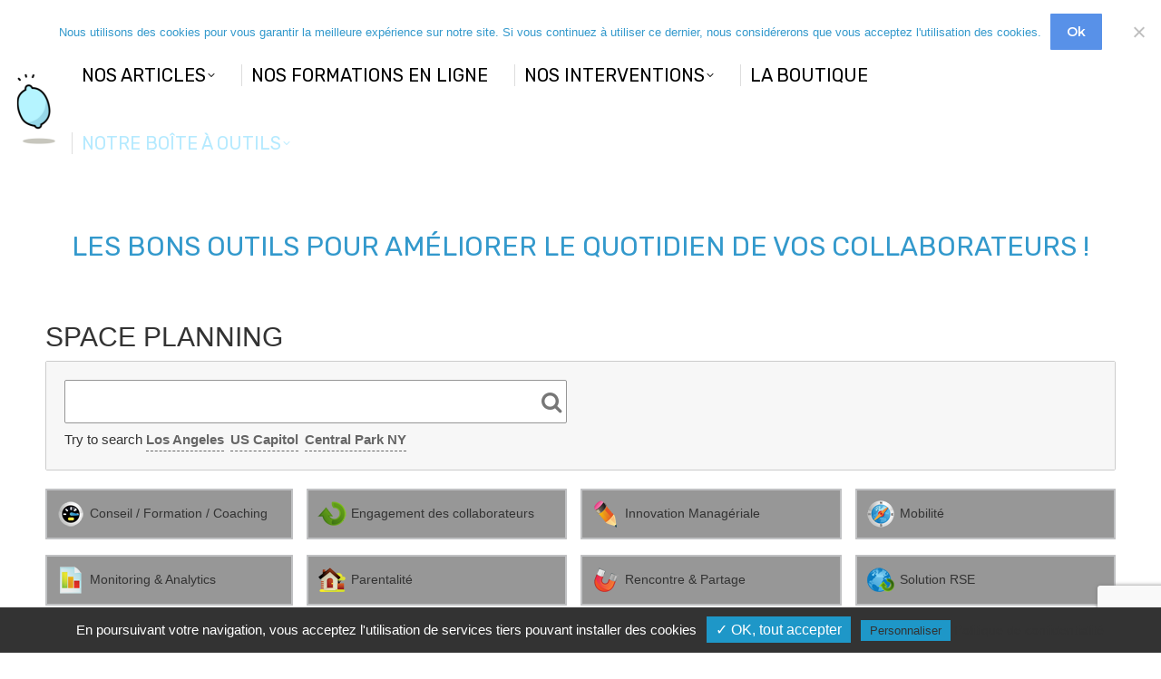

--- FILE ---
content_type: text/html; charset=UTF-8
request_url: https://loptimisme.pro/annuaire-outils-services/business-tag/space-planning/
body_size: 31995
content:
<!DOCTYPE html>
<!--[if !(IE 6) | !(IE 7) | !(IE 8)  ]><!-->
<html lang="fr-FR" class="no-js">
<!--<![endif]-->
<head>

<!-- Google tag (gtag.js) -->
<script async src="https://www.googletagmanager.com/gtag/js?id=G-GQT1Y6TF9C"></script>
<script>
  window.dataLayer = window.dataLayer || [];
  function gtag(){dataLayer.push(arguments);}
  gtag('js', new Date());

  gtag('config', 'G-GQT1Y6TF9C');
</script>

	<meta charset="UTF-8" />
		<meta name="viewport" content="width=device-width, initial-scale=1, maximum-scale=1, user-scalable=0">
			<link rel="profile" href="http://gmpg.org/xfn/11" />
	<meta name='robots' content='index, follow, max-image-preview:large, max-snippet:-1, max-video-preview:-1' />

	<!-- This site is optimized with the Yoast SEO plugin v26.7 - https://yoast.com/wordpress/plugins/seo/ -->
	<title>Space Planning Archives - LOptimisme.pro</title>
	<link rel="canonical" href="https://loptimisme.pro/annuaire-outils-services/business-tag/space-planning/" />
	<meta property="og:locale" content="fr_FR" />
	<meta property="og:type" content="article" />
	<meta property="og:title" content="Space Planning Archives - LOptimisme.pro" />
	<meta property="og:url" content="https://loptimisme.pro/annuaire-outils-services/business-tag/space-planning/" />
	<meta property="og:site_name" content="LOptimisme.pro" />
	<meta name="twitter:card" content="summary_large_image" />
	<meta name="twitter:site" content="@LOptimismePro" />
	<script type="application/ld+json" class="yoast-schema-graph">{"@context":"https://schema.org","@graph":[{"@type":"CollectionPage","@id":"https://loptimisme.pro/annuaire-outils-services/business-tag/space-planning/","url":"https://loptimisme.pro/annuaire-outils-services/business-tag/space-planning/","name":"Space Planning Archives - LOptimisme.pro","isPartOf":{"@id":"https://loptimisme.pro/#website"},"breadcrumb":{"@id":"https://loptimisme.pro/annuaire-outils-services/business-tag/space-planning/#breadcrumb"},"inLanguage":"fr-FR"},{"@type":"BreadcrumbList","@id":"https://loptimisme.pro/annuaire-outils-services/business-tag/space-planning/#breadcrumb","itemListElement":[{"@type":"ListItem","position":1,"name":"Accueil","item":"https://loptimisme.pro/"},{"@type":"ListItem","position":2,"name":"Space Planning"}]},{"@type":"WebSite","@id":"https://loptimisme.pro/#website","url":"https://loptimisme.pro/","name":"LOptimisme.pro","description":"LOPTIMISME.PRO, MEDIA PROFESSIONNEL QVT et RSE","publisher":{"@id":"https://loptimisme.pro/#organization"},"potentialAction":[{"@type":"SearchAction","target":{"@type":"EntryPoint","urlTemplate":"https://loptimisme.pro/?s={search_term_string}"},"query-input":{"@type":"PropertyValueSpecification","valueRequired":true,"valueName":"search_term_string"}}],"inLanguage":"fr-FR"},{"@type":"Organization","@id":"https://loptimisme.pro/#organization","name":"L'optimisme","url":"https://loptimisme.pro/","logo":{"@type":"ImageObject","inLanguage":"fr-FR","@id":"https://loptimisme.pro/#/schema/logo/image/","url":"https://loptimisme.pro/wp-content/uploads/2023/10/2.png","contentUrl":"https://loptimisme.pro/wp-content/uploads/2023/10/2.png","width":200,"height":200,"caption":"L'optimisme"},"image":{"@id":"https://loptimisme.pro/#/schema/logo/image/"},"sameAs":["https://www.facebook.com/LOptimisme.pro/","https://x.com/LOptimismePro","https://www.linkedin.com/company/11126368/","https://www.instagram.com/loptimisme.pro/"]}]}</script>
	<!-- / Yoast SEO plugin. -->


<link rel='dns-prefetch' href='//cdnjs.cloudflare.com' />
<link rel='dns-prefetch' href='//js.hs-scripts.com' />
<link rel='dns-prefetch' href='//cdn.jsdelivr.net' />
<link rel='dns-prefetch' href='//fonts.googleapis.com' />
<link rel="alternate" type="application/rss+xml" title="LOptimisme.pro &raquo; Flux" href="https://loptimisme.pro/feed/" />
<link rel="alternate" type="application/rss+xml" title="LOptimisme.pro &raquo; Flux des commentaires" href="https://loptimisme.pro/comments/feed/" />
<link rel="alternate" title="oEmbed (JSON)" type="application/json+oembed" href="https://loptimisme.pro/wp-json/oembed/1.0/embed?url=https%3A%2F%2Floptimisme.pro%2Fannuaire-outils-services%2F" />
<link rel="alternate" title="oEmbed (XML)" type="text/xml+oembed" href="https://loptimisme.pro/wp-json/oembed/1.0/embed?url=https%3A%2F%2Floptimisme.pro%2Fannuaire-outils-services%2F&#038;format=xml" />
<style id='wp-img-auto-sizes-contain-inline-css'>
img:is([sizes=auto i],[sizes^="auto," i]){contain-intrinsic-size:3000px 1500px}
/*# sourceURL=wp-img-auto-sizes-contain-inline-css */
</style>
<link rel='stylesheet' id='vc_extensions_cqbundle_adminicon-css' href='https://loptimisme.pro/wp-content/plugins/vc-extensions-bundle/css/admin_icon.css?ver=6.9' media='all' />
<link rel='stylesheet' id='pt-cv-public-style-css' href='https://loptimisme.pro/wp-content/plugins/content-views-query-and-display-post-page/public/assets/css/cv.css?ver=4.2.1' media='all' />
<link rel='stylesheet' id='pt-cv-public-pro-style-css' href='https://loptimisme.pro/wp-content/plugins/pt-content-views-pro/public/assets/css/cvpro.min.css?ver=5.1' media='all' />
<link rel='stylesheet' id='sbi_styles-css' href='https://loptimisme.pro/wp-content/plugins/instagram-feed/css/sbi-styles.min.css?ver=6.10.0' media='all' />
<link rel='stylesheet' id='wcsearch-font-awesome-css' href='https://loptimisme.pro/wp-content/plugins/w2dc/search/plugin/resources/css/font-awesome.css?ver=1.2.13' media='all' />
<link rel='stylesheet' id='wcsearch-frontend-css' href='https://loptimisme.pro/wp-content/plugins/w2dc/search/plugin/resources/css/frontend.css?ver=1.2.13' media='all' />
<link rel='stylesheet' id='w2dc-listings-slider-css' href='https://loptimisme.pro/wp-content/plugins/w2dc/resources/css/bxslider/jquery.bxslider.css?ver=2.10.12' media='all' />
<link rel='stylesheet' id='w2dc-bootstrap-css' href='https://loptimisme.pro/wp-content/plugins/w2dc/resources/css/bootstrap.css?ver=2.10.12' media='all' />
<link rel='stylesheet' id='w2dc-font-awesome-css' href='https://loptimisme.pro/wp-content/plugins/w2dc/resources/css/font-awesome.css?ver=2.10.12' media='all' />
<link rel='stylesheet' id='w2dc-frontend-css' href='https://loptimisme.pro/wp-content/plugins/w2dc/resources/css/frontend.css?ver=2.10.12' media='all' />
<link rel='stylesheet' id='w2dc-dynamic-css-css' href='https://loptimisme.pro/wp-content/uploads/w2dc-plugin.css?ver=1769115378' media='all' />
<link rel='stylesheet' id='w2dc-jquery-ui-style-css' href='https://loptimisme.pro/wp-content/plugins/w2dc/resources/css/jquery-ui/themes/redmond/jquery-ui.css?ver=6.9' media='all' />
<style id='wp-emoji-styles-inline-css'>

	img.wp-smiley, img.emoji {
		display: inline !important;
		border: none !important;
		box-shadow: none !important;
		height: 1em !important;
		width: 1em !important;
		margin: 0 0.07em !important;
		vertical-align: -0.1em !important;
		background: none !important;
		padding: 0 !important;
	}
/*# sourceURL=wp-emoji-styles-inline-css */
</style>
<link rel='stylesheet' id='wp-block-library-css' href='https://loptimisme.pro/wp-includes/css/dist/block-library/style.min.css?ver=6.9' media='all' />
<style id='wp-block-library-theme-inline-css'>
.wp-block-audio :where(figcaption){color:#555;font-size:13px;text-align:center}.is-dark-theme .wp-block-audio :where(figcaption){color:#ffffffa6}.wp-block-audio{margin:0 0 1em}.wp-block-code{border:1px solid #ccc;border-radius:4px;font-family:Menlo,Consolas,monaco,monospace;padding:.8em 1em}.wp-block-embed :where(figcaption){color:#555;font-size:13px;text-align:center}.is-dark-theme .wp-block-embed :where(figcaption){color:#ffffffa6}.wp-block-embed{margin:0 0 1em}.blocks-gallery-caption{color:#555;font-size:13px;text-align:center}.is-dark-theme .blocks-gallery-caption{color:#ffffffa6}:root :where(.wp-block-image figcaption){color:#555;font-size:13px;text-align:center}.is-dark-theme :root :where(.wp-block-image figcaption){color:#ffffffa6}.wp-block-image{margin:0 0 1em}.wp-block-pullquote{border-bottom:4px solid;border-top:4px solid;color:currentColor;margin-bottom:1.75em}.wp-block-pullquote :where(cite),.wp-block-pullquote :where(footer),.wp-block-pullquote__citation{color:currentColor;font-size:.8125em;font-style:normal;text-transform:uppercase}.wp-block-quote{border-left:.25em solid;margin:0 0 1.75em;padding-left:1em}.wp-block-quote cite,.wp-block-quote footer{color:currentColor;font-size:.8125em;font-style:normal;position:relative}.wp-block-quote:where(.has-text-align-right){border-left:none;border-right:.25em solid;padding-left:0;padding-right:1em}.wp-block-quote:where(.has-text-align-center){border:none;padding-left:0}.wp-block-quote.is-large,.wp-block-quote.is-style-large,.wp-block-quote:where(.is-style-plain){border:none}.wp-block-search .wp-block-search__label{font-weight:700}.wp-block-search__button{border:1px solid #ccc;padding:.375em .625em}:where(.wp-block-group.has-background){padding:1.25em 2.375em}.wp-block-separator.has-css-opacity{opacity:.4}.wp-block-separator{border:none;border-bottom:2px solid;margin-left:auto;margin-right:auto}.wp-block-separator.has-alpha-channel-opacity{opacity:1}.wp-block-separator:not(.is-style-wide):not(.is-style-dots){width:100px}.wp-block-separator.has-background:not(.is-style-dots){border-bottom:none;height:1px}.wp-block-separator.has-background:not(.is-style-wide):not(.is-style-dots){height:2px}.wp-block-table{margin:0 0 1em}.wp-block-table td,.wp-block-table th{word-break:normal}.wp-block-table :where(figcaption){color:#555;font-size:13px;text-align:center}.is-dark-theme .wp-block-table :where(figcaption){color:#ffffffa6}.wp-block-video :where(figcaption){color:#555;font-size:13px;text-align:center}.is-dark-theme .wp-block-video :where(figcaption){color:#ffffffa6}.wp-block-video{margin:0 0 1em}:root :where(.wp-block-template-part.has-background){margin-bottom:0;margin-top:0;padding:1.25em 2.375em}
/*# sourceURL=/wp-includes/css/dist/block-library/theme.min.css */
</style>
<style id='classic-theme-styles-inline-css'>
/*! This file is auto-generated */
.wp-block-button__link{color:#fff;background-color:#32373c;border-radius:9999px;box-shadow:none;text-decoration:none;padding:calc(.667em + 2px) calc(1.333em + 2px);font-size:1.125em}.wp-block-file__button{background:#32373c;color:#fff;text-decoration:none}
/*# sourceURL=/wp-includes/css/classic-themes.min.css */
</style>
<link rel='stylesheet' id='directorist-main-style-css' href='https://loptimisme.pro/wp-content/plugins/directorist/assets/css/public-main.css?ver=1769115378' media='all' />
<style id='directorist-main-style-inline-css'>
:root{--directorist-color-primary:#444752;--directorist-color-primary-rgb:68,71,82;--directorist-color-secondary:#F2F3F5;--directorist-color-secondary-rgb:242,243,245;--directorist-color-dark:#000;--directorist-color-dark-rgb:0,0,0;--directorist-color-success:#28A800;--directorist-color-success-rgb:40,168,0;--directorist-color-info:#2c99ff;--directorist-color-info-rgb:44,153,255;--directorist-color-warning:#f28100;--directorist-color-warning-rgb:242,129,0;--directorist-color-danger:#f80718;--directorist-color-danger-rgb:248,7,24;--directorist-color-white:#fff;--directorist-color-white-rgb:255,255,255;--directorist-color-body:#404040;--directorist-color-gray:#bcbcbc;--directorist-color-gray-rgb:188,188,188;--directorist-color-gray-hover:#BCBCBC;--directorist-color-light:#ededed;--directorist-color-light-hover:#fff;--directorist-color-light-gray:#808080;--directorist-color-light-gray-rgb:237,237,237;--directorist-color-deep-gray:#808080;--directorist-color-bg-gray:#f4f4f4;--directorist-color-bg-light-gray:#F4F5F6;--directorist-color-bg-light:#EDEDED;--directorist-color-placeholder:#6c757d;--directorist-color-overlay:rgba(var(--directorist-color-dark-rgb),.5);--directorist-color-overlay-normal:rgba(var(--directorist-color-dark-rgb),.2);--directorist-color-border:#e9e9e9;--directorist-color-border-light:#f5f5f5;--directorist-color-border-gray:#d9d9d9;--directorist-box-shadow:0 4px 6px rgba(0,0,0,.04);--directorist-box-shadow-sm:0 2px 5px rgba(0,0,0,.05);--directorist-color-open-badge:#32cc6f;--directorist-color-closed-badge:#e23636;--directorist-color-featured-badge:#fa8b0c;--directorist-color-popular-badge:#f51957;--directorist-color-new-badge:#122069;--directorist-color-marker-shape:#444752;--directorist-color-marker-icon:#fff;--directorist-color-marker-shape-rgb:68,71,82;--directorist-fw-regular:400;--directorist-fw-medium:500;--directorist-fw-semiBold:600;--directorist-fw-bold:700;--directorist-border-radius-xs:8px;--directorist-border-radius-sm:10px;--directorist-border-radius-md:12px;--directorist-border-radius-lg:16px;--directorist-color-btn:var(--directorist-color-primary);--directorist-color-btn-hover:rgba(var(--directorist-color-primary-rgb),.80);--directorist-color-btn-border:var(--directorist-color-primary);--directorist-color-btn-primary:#fff;--directorist-color-btn-primary-rgb:68,71,82;--directorist-color-btn-primary-bg:#444752;--directorist-color-btn-primary-border:#444752;--directorist-color-btn-secondary:#404040;--directorist-color-btn-secondary-rgb:242,243,245;--directorist-color-btn-secondary-bg:#f2f3f5;--directorist-color-btn-secondary-border:#f2f3f5;--directorist-color-star:var(--directorist-color-warning);--gallery-crop-width:740px;--gallery-crop-height:580px}.pricing .price_action .price_action--btn,#directorist.atbd_wrapper .btn-primary,.default-ad-search .submit_btn .btn-default,.atbd_content_active #directorist.atbd_wrapper.dashboard_area .user_pro_img_area .user_img .choose_btn #upload_pro_pic,#directorist.atbd_wrapper .at-modal .at-modal-close,.atbdp_login_form_shortcode #loginform p input[type=submit],.atbd_manage_fees_wrapper .table tr .action p .btn-block,#directorist.atbd_wrapper #atbdp-checkout-form #atbdp_checkout_submit_btn,#directorist.atbd_wrapper .ezmu__btn,.default-ad-search .submit_btn .btn-primary,.directorist-content-active .widget.atbd_widget .directorist .btn,.directorist-btn.directorist-btn-dark,.atbd-add-payment-method form .atbd-save-card,#bhCopyTime,#bhAddNew,.directorist-content-active .widget.atbd_widget .atbd_author_info_widget .btn{color:var(--directorist-color-white)}.pricing .price_action .price_action--btn:hover,#directorist.atbd_wrapper .btn-primary:hover,.default-ad-search .submit_btn .btn-default:hover,.atbd_content_active #directorist.atbd_wrapper.dashboard_area .user_pro_img_area .user_img .choose_btn #upload_pro_pic:hover,#directorist.atbd_wrapper .at-modal .at-modal-close:hover,.atbdp_login_form_shortcode #loginform p input[type=submit]:hover,.atbd_manage_fees_wrapper .table tr .action p .btn-block:hover,#directorist.atbd_wrapper #atbdp-checkout-form #atbdp_checkout_submit_btn:hover,#directorist.atbd_wrapper .ezmu__btn:hover,.default-ad-search .submit_btn .btn-primary:hover,.directorist-content-active .widget.atbd_widget .directorist .btn:hover,.directorist-btn.directorist-btn-dark:hover,.atbd-add-payment-method form .atbd-save-card:hover,#bhCopyTime:hover,#bhAddNew:hover,.bdb-select-hours .bdb-remove:hover,.directorist-content-active .widget.atbd_widget .atbd_author_info_widget .btn:hover{color:var(--directorist-color-white)}.pricing .price_action .price_action--btn,#directorist.atbd_wrapper .btn-primary,.default-ad-search .submit_btn .btn-default,.atbd_content_active #directorist.atbd_wrapper.dashboard_area .user_pro_img_area .user_img .choose_btn #upload_pro_pic,#directorist.atbd_wrapper .at-modal .at-modal-close,.atbdp_login_form_shortcode #loginform p input[type=submit],.atbd_manage_fees_wrapper .table tr .action p .btn-block,#directorist.atbd_wrapper .ezmu__btn,.default-ad-search .submit_btn .btn-primary .directorist-content-active .widget.atbd_widget .directorist .btn,.directorist-btn.directorist-btn-dark,.atbd-add-payment-method form .atbd-save-card,#bhCopyTime,#bhAddNew,.bdb-select-hours .bdb-remove,.directorist-content-active .widget.atbd_widget .atbd_author_info_widget .btn{background:var(--directorist-color-btn-primary-bg)}.pricing .price_action .price_action--btn:hover,#directorist.atbd_wrapper .btn-primary:hover,#directorist.atbd_wrapper .at-modal .at-modal-close:hover,.default-ad-search .submit_btn .btn-default:hover,.atbd_content_active #directorist.atbd_wrapper.dashboard_area .user_pro_img_area .user_img .choose_btn #upload_pro_pic:hover,.atbdp_login_form_shortcode #loginform p input[type=submit]:hover,#directorist.atbd_wrapper .ezmu__btn:hover,.default-ad-search .submit_btn .btn-primary:hover,.directorist-content-active .widget.atbd_widget .directorist .btn:hover,.directorist-btn.directorist-btn-dark:hover,.atbd-add-payment-method form .atbd-save-card:hover,#bhCopyTime:hover,#bhAddNew:hover,.bdb-select-hours .bdb-remove:hover,.directorist-content-active .widget.atbd_widget .atbd_author_info_widget .btn:hover{background:var(--directorist-color-btn-hover)}#directorist.atbd_wrapper .btn-primary,.default-ad-search .submit_btn .btn-default,.atbdp_login_form_shortcode #loginform p input[type=submit],.default-ad-search .submit_btn .btn-primary,.directorist-content-active .widget.atbd_widget .directorist .btn,.atbd-add-payment-method form .atbd-save-card,.directorist-content-active .widget.atbd_widget .atbd_author_info_widget .btn{border-color:var(--directorist-color-btn-border)}#directorist.atbd_wrapper .btn-primary:hover,.default-ad-search .submit_btn .btn-default:hover,.atbdp_login_form_shortcode #loginform p input[type=submit]:hover,.default-ad-search .submit_btn .btn-primary:hover,.directorist-content-active .widget.atbd_widget .directorist .btn:hover,.atbd-add-payment-method form .atbd-save-card:hover,.directorist-content-active .widget.atbd_widget .atbd_author_info_widget .btn:hover{border-color:var(--directorist-color-primary)}.ads-advanced .price-frequency .pf-btn input:checked+span,.atbdpr-range .ui-slider-horizontal .ui-slider-range,.custom-control .custom-control-input:checked~.check--select,#directorist.atbd_wrapper .pagination .nav-links .current,.atbd_director_social_wrap a,.widget.atbd_widget[id^=bd] .atbd_author_info_widget .directorist-author-social li a,.widget.atbd_widget[id^=dcl] .atbd_author_info_widget .directorist-author-social li a,.atbd_content_active #directorist.atbd_wrapper .widget.atbd_widget .atbdp.atbdp-widget-tags ul li a:hover{background:var(--directorist-color-primary)!important}.ads-advanced .price-frequency .pf-btn input:checked+span,.directorist-content-active .directorist-type-nav__list .directorist-type-nav__list__current .directorist-type-nav__link,.atbdpr-range .ui-slider-horizontal .ui-slider-handle,.custom-control .custom-control-input:checked~.check--select,.custom-control .custom-control-input:checked~.radio--select,#atpp-plan-change-modal .atm-contents-inner .dcl_pricing_plan input:checked+label:before,#dwpp-plan-renew-modal .atm-contents-inner .dcl_pricing_plan input:checked+label:before{border-color:var(--directorist-color-primary)}.atbd_map_shape{background:var(--directorist-color-marker-shape)!important}.map-icon-label i,.atbd_map_shape>span{color:var(--directorist-color-marker-icon)!important}
:root{--directorist-color-primary:#444752;--directorist-color-primary-rgb:68,71,82;--directorist-color-secondary:#F2F3F5;--directorist-color-secondary-rgb:242,243,245;--directorist-color-dark:#000;--directorist-color-dark-rgb:0,0,0;--directorist-color-success:#28A800;--directorist-color-success-rgb:40,168,0;--directorist-color-info:#2c99ff;--directorist-color-info-rgb:44,153,255;--directorist-color-warning:#f28100;--directorist-color-warning-rgb:242,129,0;--directorist-color-danger:#f80718;--directorist-color-danger-rgb:248,7,24;--directorist-color-white:#fff;--directorist-color-white-rgb:255,255,255;--directorist-color-body:#404040;--directorist-color-gray:#bcbcbc;--directorist-color-gray-rgb:188,188,188;--directorist-color-gray-hover:#BCBCBC;--directorist-color-light:#ededed;--directorist-color-light-hover:#fff;--directorist-color-light-gray:#808080;--directorist-color-light-gray-rgb:237,237,237;--directorist-color-deep-gray:#808080;--directorist-color-bg-gray:#f4f4f4;--directorist-color-bg-light-gray:#F4F5F6;--directorist-color-bg-light:#EDEDED;--directorist-color-placeholder:#6c757d;--directorist-color-overlay:rgba(var(--directorist-color-dark-rgb),.5);--directorist-color-overlay-normal:rgba(var(--directorist-color-dark-rgb),.2);--directorist-color-border:#e9e9e9;--directorist-color-border-light:#f5f5f5;--directorist-color-border-gray:#d9d9d9;--directorist-box-shadow:0 4px 6px rgba(0,0,0,.04);--directorist-box-shadow-sm:0 2px 5px rgba(0,0,0,.05);--directorist-color-open-badge:#32cc6f;--directorist-color-closed-badge:#e23636;--directorist-color-featured-badge:#fa8b0c;--directorist-color-popular-badge:#f51957;--directorist-color-new-badge:#122069;--directorist-color-marker-shape:#444752;--directorist-color-marker-icon:#fff;--directorist-color-marker-shape-rgb:68,71,82;--directorist-fw-regular:400;--directorist-fw-medium:500;--directorist-fw-semiBold:600;--directorist-fw-bold:700;--directorist-border-radius-xs:8px;--directorist-border-radius-sm:10px;--directorist-border-radius-md:12px;--directorist-border-radius-lg:16px;--directorist-color-btn:var(--directorist-color-primary);--directorist-color-btn-hover:rgba(var(--directorist-color-primary-rgb),.80);--directorist-color-btn-border:var(--directorist-color-primary);--directorist-color-btn-primary:#fff;--directorist-color-btn-primary-rgb:68,71,82;--directorist-color-btn-primary-bg:#444752;--directorist-color-btn-primary-border:#444752;--directorist-color-btn-secondary:#404040;--directorist-color-btn-secondary-rgb:242,243,245;--directorist-color-btn-secondary-bg:#f2f3f5;--directorist-color-btn-secondary-border:#f2f3f5;--directorist-color-star:var(--directorist-color-warning);--gallery-crop-width:740px;--gallery-crop-height:580px}.pricing .price_action .price_action--btn,#directorist.atbd_wrapper .btn-primary,.default-ad-search .submit_btn .btn-default,.atbd_content_active #directorist.atbd_wrapper.dashboard_area .user_pro_img_area .user_img .choose_btn #upload_pro_pic,#directorist.atbd_wrapper .at-modal .at-modal-close,.atbdp_login_form_shortcode #loginform p input[type=submit],.atbd_manage_fees_wrapper .table tr .action p .btn-block,#directorist.atbd_wrapper #atbdp-checkout-form #atbdp_checkout_submit_btn,#directorist.atbd_wrapper .ezmu__btn,.default-ad-search .submit_btn .btn-primary,.directorist-content-active .widget.atbd_widget .directorist .btn,.directorist-btn.directorist-btn-dark,.atbd-add-payment-method form .atbd-save-card,#bhCopyTime,#bhAddNew,.directorist-content-active .widget.atbd_widget .atbd_author_info_widget .btn{color:var(--directorist-color-white)}.pricing .price_action .price_action--btn:hover,#directorist.atbd_wrapper .btn-primary:hover,.default-ad-search .submit_btn .btn-default:hover,.atbd_content_active #directorist.atbd_wrapper.dashboard_area .user_pro_img_area .user_img .choose_btn #upload_pro_pic:hover,#directorist.atbd_wrapper .at-modal .at-modal-close:hover,.atbdp_login_form_shortcode #loginform p input[type=submit]:hover,.atbd_manage_fees_wrapper .table tr .action p .btn-block:hover,#directorist.atbd_wrapper #atbdp-checkout-form #atbdp_checkout_submit_btn:hover,#directorist.atbd_wrapper .ezmu__btn:hover,.default-ad-search .submit_btn .btn-primary:hover,.directorist-content-active .widget.atbd_widget .directorist .btn:hover,.directorist-btn.directorist-btn-dark:hover,.atbd-add-payment-method form .atbd-save-card:hover,#bhCopyTime:hover,#bhAddNew:hover,.bdb-select-hours .bdb-remove:hover,.directorist-content-active .widget.atbd_widget .atbd_author_info_widget .btn:hover{color:var(--directorist-color-white)}.pricing .price_action .price_action--btn,#directorist.atbd_wrapper .btn-primary,.default-ad-search .submit_btn .btn-default,.atbd_content_active #directorist.atbd_wrapper.dashboard_area .user_pro_img_area .user_img .choose_btn #upload_pro_pic,#directorist.atbd_wrapper .at-modal .at-modal-close,.atbdp_login_form_shortcode #loginform p input[type=submit],.atbd_manage_fees_wrapper .table tr .action p .btn-block,#directorist.atbd_wrapper .ezmu__btn,.default-ad-search .submit_btn .btn-primary .directorist-content-active .widget.atbd_widget .directorist .btn,.directorist-btn.directorist-btn-dark,.atbd-add-payment-method form .atbd-save-card,#bhCopyTime,#bhAddNew,.bdb-select-hours .bdb-remove,.directorist-content-active .widget.atbd_widget .atbd_author_info_widget .btn{background:var(--directorist-color-btn-primary-bg)}.pricing .price_action .price_action--btn:hover,#directorist.atbd_wrapper .btn-primary:hover,#directorist.atbd_wrapper .at-modal .at-modal-close:hover,.default-ad-search .submit_btn .btn-default:hover,.atbd_content_active #directorist.atbd_wrapper.dashboard_area .user_pro_img_area .user_img .choose_btn #upload_pro_pic:hover,.atbdp_login_form_shortcode #loginform p input[type=submit]:hover,#directorist.atbd_wrapper .ezmu__btn:hover,.default-ad-search .submit_btn .btn-primary:hover,.directorist-content-active .widget.atbd_widget .directorist .btn:hover,.directorist-btn.directorist-btn-dark:hover,.atbd-add-payment-method form .atbd-save-card:hover,#bhCopyTime:hover,#bhAddNew:hover,.bdb-select-hours .bdb-remove:hover,.directorist-content-active .widget.atbd_widget .atbd_author_info_widget .btn:hover{background:var(--directorist-color-btn-hover)}#directorist.atbd_wrapper .btn-primary,.default-ad-search .submit_btn .btn-default,.atbdp_login_form_shortcode #loginform p input[type=submit],.default-ad-search .submit_btn .btn-primary,.directorist-content-active .widget.atbd_widget .directorist .btn,.atbd-add-payment-method form .atbd-save-card,.directorist-content-active .widget.atbd_widget .atbd_author_info_widget .btn{border-color:var(--directorist-color-btn-border)}#directorist.atbd_wrapper .btn-primary:hover,.default-ad-search .submit_btn .btn-default:hover,.atbdp_login_form_shortcode #loginform p input[type=submit]:hover,.default-ad-search .submit_btn .btn-primary:hover,.directorist-content-active .widget.atbd_widget .directorist .btn:hover,.atbd-add-payment-method form .atbd-save-card:hover,.directorist-content-active .widget.atbd_widget .atbd_author_info_widget .btn:hover{border-color:var(--directorist-color-primary)}.ads-advanced .price-frequency .pf-btn input:checked+span,.atbdpr-range .ui-slider-horizontal .ui-slider-range,.custom-control .custom-control-input:checked~.check--select,#directorist.atbd_wrapper .pagination .nav-links .current,.atbd_director_social_wrap a,.widget.atbd_widget[id^=bd] .atbd_author_info_widget .directorist-author-social li a,.widget.atbd_widget[id^=dcl] .atbd_author_info_widget .directorist-author-social li a,.atbd_content_active #directorist.atbd_wrapper .widget.atbd_widget .atbdp.atbdp-widget-tags ul li a:hover{background:var(--directorist-color-primary)!important}.ads-advanced .price-frequency .pf-btn input:checked+span,.directorist-content-active .directorist-type-nav__list .directorist-type-nav__list__current .directorist-type-nav__link,.atbdpr-range .ui-slider-horizontal .ui-slider-handle,.custom-control .custom-control-input:checked~.check--select,.custom-control .custom-control-input:checked~.radio--select,#atpp-plan-change-modal .atm-contents-inner .dcl_pricing_plan input:checked+label:before,#dwpp-plan-renew-modal .atm-contents-inner .dcl_pricing_plan input:checked+label:before{border-color:var(--directorist-color-primary)}.atbd_map_shape{background:var(--directorist-color-marker-shape)!important}.map-icon-label i,.atbd_map_shape>span{color:var(--directorist-color-marker-icon)!important}
:root{--directorist-color-primary:#444752;--directorist-color-primary-rgb:68,71,82;--directorist-color-secondary:#F2F3F5;--directorist-color-secondary-rgb:242,243,245;--directorist-color-dark:#000;--directorist-color-dark-rgb:0,0,0;--directorist-color-success:#28A800;--directorist-color-success-rgb:40,168,0;--directorist-color-info:#2c99ff;--directorist-color-info-rgb:44,153,255;--directorist-color-warning:#f28100;--directorist-color-warning-rgb:242,129,0;--directorist-color-danger:#f80718;--directorist-color-danger-rgb:248,7,24;--directorist-color-white:#fff;--directorist-color-white-rgb:255,255,255;--directorist-color-body:#404040;--directorist-color-gray:#bcbcbc;--directorist-color-gray-rgb:188,188,188;--directorist-color-gray-hover:#BCBCBC;--directorist-color-light:#ededed;--directorist-color-light-hover:#fff;--directorist-color-light-gray:#808080;--directorist-color-light-gray-rgb:237,237,237;--directorist-color-deep-gray:#808080;--directorist-color-bg-gray:#f4f4f4;--directorist-color-bg-light-gray:#F4F5F6;--directorist-color-bg-light:#EDEDED;--directorist-color-placeholder:#6c757d;--directorist-color-overlay:rgba(var(--directorist-color-dark-rgb),.5);--directorist-color-overlay-normal:rgba(var(--directorist-color-dark-rgb),.2);--directorist-color-border:#e9e9e9;--directorist-color-border-light:#f5f5f5;--directorist-color-border-gray:#d9d9d9;--directorist-box-shadow:0 4px 6px rgba(0,0,0,.04);--directorist-box-shadow-sm:0 2px 5px rgba(0,0,0,.05);--directorist-color-open-badge:#32cc6f;--directorist-color-closed-badge:#e23636;--directorist-color-featured-badge:#fa8b0c;--directorist-color-popular-badge:#f51957;--directorist-color-new-badge:#122069;--directorist-color-marker-shape:#444752;--directorist-color-marker-icon:#fff;--directorist-color-marker-shape-rgb:68,71,82;--directorist-fw-regular:400;--directorist-fw-medium:500;--directorist-fw-semiBold:600;--directorist-fw-bold:700;--directorist-border-radius-xs:8px;--directorist-border-radius-sm:10px;--directorist-border-radius-md:12px;--directorist-border-radius-lg:16px;--directorist-color-btn:var(--directorist-color-primary);--directorist-color-btn-hover:rgba(var(--directorist-color-primary-rgb),.80);--directorist-color-btn-border:var(--directorist-color-primary);--directorist-color-btn-primary:#fff;--directorist-color-btn-primary-rgb:68,71,82;--directorist-color-btn-primary-bg:#444752;--directorist-color-btn-primary-border:#444752;--directorist-color-btn-secondary:#404040;--directorist-color-btn-secondary-rgb:242,243,245;--directorist-color-btn-secondary-bg:#f2f3f5;--directorist-color-btn-secondary-border:#f2f3f5;--directorist-color-star:var(--directorist-color-warning);--gallery-crop-width:740px;--gallery-crop-height:580px}.pricing .price_action .price_action--btn,#directorist.atbd_wrapper .btn-primary,.default-ad-search .submit_btn .btn-default,.atbd_content_active #directorist.atbd_wrapper.dashboard_area .user_pro_img_area .user_img .choose_btn #upload_pro_pic,#directorist.atbd_wrapper .at-modal .at-modal-close,.atbdp_login_form_shortcode #loginform p input[type=submit],.atbd_manage_fees_wrapper .table tr .action p .btn-block,#directorist.atbd_wrapper #atbdp-checkout-form #atbdp_checkout_submit_btn,#directorist.atbd_wrapper .ezmu__btn,.default-ad-search .submit_btn .btn-primary,.directorist-content-active .widget.atbd_widget .directorist .btn,.directorist-btn.directorist-btn-dark,.atbd-add-payment-method form .atbd-save-card,#bhCopyTime,#bhAddNew,.directorist-content-active .widget.atbd_widget .atbd_author_info_widget .btn{color:var(--directorist-color-white)}.pricing .price_action .price_action--btn:hover,#directorist.atbd_wrapper .btn-primary:hover,.default-ad-search .submit_btn .btn-default:hover,.atbd_content_active #directorist.atbd_wrapper.dashboard_area .user_pro_img_area .user_img .choose_btn #upload_pro_pic:hover,#directorist.atbd_wrapper .at-modal .at-modal-close:hover,.atbdp_login_form_shortcode #loginform p input[type=submit]:hover,.atbd_manage_fees_wrapper .table tr .action p .btn-block:hover,#directorist.atbd_wrapper #atbdp-checkout-form #atbdp_checkout_submit_btn:hover,#directorist.atbd_wrapper .ezmu__btn:hover,.default-ad-search .submit_btn .btn-primary:hover,.directorist-content-active .widget.atbd_widget .directorist .btn:hover,.directorist-btn.directorist-btn-dark:hover,.atbd-add-payment-method form .atbd-save-card:hover,#bhCopyTime:hover,#bhAddNew:hover,.bdb-select-hours .bdb-remove:hover,.directorist-content-active .widget.atbd_widget .atbd_author_info_widget .btn:hover{color:var(--directorist-color-white)}.pricing .price_action .price_action--btn,#directorist.atbd_wrapper .btn-primary,.default-ad-search .submit_btn .btn-default,.atbd_content_active #directorist.atbd_wrapper.dashboard_area .user_pro_img_area .user_img .choose_btn #upload_pro_pic,#directorist.atbd_wrapper .at-modal .at-modal-close,.atbdp_login_form_shortcode #loginform p input[type=submit],.atbd_manage_fees_wrapper .table tr .action p .btn-block,#directorist.atbd_wrapper .ezmu__btn,.default-ad-search .submit_btn .btn-primary .directorist-content-active .widget.atbd_widget .directorist .btn,.directorist-btn.directorist-btn-dark,.atbd-add-payment-method form .atbd-save-card,#bhCopyTime,#bhAddNew,.bdb-select-hours .bdb-remove,.directorist-content-active .widget.atbd_widget .atbd_author_info_widget .btn{background:var(--directorist-color-btn-primary-bg)}.pricing .price_action .price_action--btn:hover,#directorist.atbd_wrapper .btn-primary:hover,#directorist.atbd_wrapper .at-modal .at-modal-close:hover,.default-ad-search .submit_btn .btn-default:hover,.atbd_content_active #directorist.atbd_wrapper.dashboard_area .user_pro_img_area .user_img .choose_btn #upload_pro_pic:hover,.atbdp_login_form_shortcode #loginform p input[type=submit]:hover,#directorist.atbd_wrapper .ezmu__btn:hover,.default-ad-search .submit_btn .btn-primary:hover,.directorist-content-active .widget.atbd_widget .directorist .btn:hover,.directorist-btn.directorist-btn-dark:hover,.atbd-add-payment-method form .atbd-save-card:hover,#bhCopyTime:hover,#bhAddNew:hover,.bdb-select-hours .bdb-remove:hover,.directorist-content-active .widget.atbd_widget .atbd_author_info_widget .btn:hover{background:var(--directorist-color-btn-hover)}#directorist.atbd_wrapper .btn-primary,.default-ad-search .submit_btn .btn-default,.atbdp_login_form_shortcode #loginform p input[type=submit],.default-ad-search .submit_btn .btn-primary,.directorist-content-active .widget.atbd_widget .directorist .btn,.atbd-add-payment-method form .atbd-save-card,.directorist-content-active .widget.atbd_widget .atbd_author_info_widget .btn{border-color:var(--directorist-color-btn-border)}#directorist.atbd_wrapper .btn-primary:hover,.default-ad-search .submit_btn .btn-default:hover,.atbdp_login_form_shortcode #loginform p input[type=submit]:hover,.default-ad-search .submit_btn .btn-primary:hover,.directorist-content-active .widget.atbd_widget .directorist .btn:hover,.atbd-add-payment-method form .atbd-save-card:hover,.directorist-content-active .widget.atbd_widget .atbd_author_info_widget .btn:hover{border-color:var(--directorist-color-primary)}.ads-advanced .price-frequency .pf-btn input:checked+span,.atbdpr-range .ui-slider-horizontal .ui-slider-range,.custom-control .custom-control-input:checked~.check--select,#directorist.atbd_wrapper .pagination .nav-links .current,.atbd_director_social_wrap a,.widget.atbd_widget[id^=bd] .atbd_author_info_widget .directorist-author-social li a,.widget.atbd_widget[id^=dcl] .atbd_author_info_widget .directorist-author-social li a,.atbd_content_active #directorist.atbd_wrapper .widget.atbd_widget .atbdp.atbdp-widget-tags ul li a:hover{background:var(--directorist-color-primary)!important}.ads-advanced .price-frequency .pf-btn input:checked+span,.directorist-content-active .directorist-type-nav__list .directorist-type-nav__list__current .directorist-type-nav__link,.atbdpr-range .ui-slider-horizontal .ui-slider-handle,.custom-control .custom-control-input:checked~.check--select,.custom-control .custom-control-input:checked~.radio--select,#atpp-plan-change-modal .atm-contents-inner .dcl_pricing_plan input:checked+label:before,#dwpp-plan-renew-modal .atm-contents-inner .dcl_pricing_plan input:checked+label:before{border-color:var(--directorist-color-primary)}.atbd_map_shape{background:var(--directorist-color-marker-shape)!important}.map-icon-label i,.atbd_map_shape>span{color:var(--directorist-color-marker-icon)!important}
/*# sourceURL=directorist-main-style-inline-css */
</style>
<link rel='stylesheet' id='directorist-select2-style-css' href='https://loptimisme.pro/wp-content/plugins/directorist/assets/vendor-css/select2.css?ver=1769115378' media='all' />
<link rel='stylesheet' id='directorist-ez-media-uploader-style-css' href='https://loptimisme.pro/wp-content/plugins/directorist/assets/vendor-css/ez-media-uploader.css?ver=1769115378' media='all' />
<link rel='stylesheet' id='directorist-swiper-style-css' href='https://loptimisme.pro/wp-content/plugins/directorist/assets/vendor-css/swiper.css?ver=1769115378' media='all' />
<link rel='stylesheet' id='directorist-sweetalert-style-css' href='https://loptimisme.pro/wp-content/plugins/directorist/assets/vendor-css/sweetalert.css?ver=1769115378' media='all' />
<link rel='stylesheet' id='directorist-openstreet-map-leaflet-css' href='https://loptimisme.pro/wp-content/plugins/directorist/assets/vendor-css/openstreet-map/leaflet.css?ver=1769115378' media='all' />
<link rel='stylesheet' id='directorist-openstreet-map-openstreet-css' href='https://loptimisme.pro/wp-content/plugins/directorist/assets/vendor-css/openstreet-map/openstreet.css?ver=1769115378' media='all' />
<style id='directorist-account-button-style-inline-css'>
.directorist-account-block-logged-mode{position:relative;display:-webkit-box;display:-webkit-flex;display:-ms-flexbox;display:flex;-webkit-box-align:center;-webkit-align-items:center;-ms-flex-align:center;align-items:center}.directorist-account-block-logged-mode .avatar{border-radius:50%;cursor:pointer}.directorist-account-block-logged-mode .directorist-account-block-logged-mode__navigation{position:absolute;opacity:0;visibility:hidden;background-color:var(--directorist-color-white);left:0;top:62px;min-width:190px;border-radius:5px;z-index:-1;-webkit-box-shadow:0 5px 20px rgba(136,140,158,.2);box-shadow:0 5px 20px rgba(136,140,158,.2);-webkit-transition:.3s;transition:.3s}.directorist-account-block-logged-mode .directorist-account-block-logged-mode__navigation.show{opacity:1;visibility:visible;z-index:1031}.directorist-account-block-logged-mode .directorist-account-block-logged-mode__navigation ul{list-style:none;padding:15px 0;margin:0}.directorist-account-block-logged-mode .directorist-account-block-logged-mode__navigation ul li a{display:-webkit-box;display:-webkit-flex;display:-ms-flexbox;display:flex;-webkit-box-align:center;-webkit-align-items:center;-ms-flex-align:center;align-items:center;gap:3px 7px;font-size:14px;font-weight:500;text-decoration:none;padding:5px 20px;color:var(--directorist-color-body);white-space:nowrap;-webkit-transition:.3s;transition:.3s}.directorist-account-block-logged-mode .directorist-account-block-logged-mode__navigation ul li a:hover{color:var(--directorist-color-primary)}.directorist-account-block-logged-mode .directorist-account-block-logged-mode__navigation ul li a:hover .directorist-icon-mask:after{background-color:var(--directorist-color-primary)}.directorist-account-block-logged-mode .directorist-account-block-logged-mode__navigation ul li a .directorist-icon-mask:after{width:16px;height:16px;background-color:var(--directorist-color-body);-webkit-transition:.3s;transition:.3s}.directorist-account-block-logged-mode__overlay{position:fixed;top:0;left:0;width:100%;height:0;background-color:rgba(0,0,0,0);-webkit-transition:.3s;transition:.3s;opacity:0;z-index:-1}.directorist-account-block-logged-mode__overlay.show{height:100%;opacity:1;visibility:visible;z-index:1030}.directorist-account-block-authentication-modal .modal-content{border-radius:8px;-webkit-box-shadow:0 0;box-shadow:0 0;border:0 none}.directorist-account-block-authentication-modal .modal-dialog{max-width:450px;margin:1.75rem auto;display:-webkit-box;display:-webkit-flex;display:-ms-flexbox;display:flex;-webkit-box-align:center;-webkit-align-items:center;-ms-flex-align:center;align-items:center}@media only screen and (max-width: 575px){.directorist-account-block-authentication-modal .modal-dialog{max-width:calc(100% - 30px)}}.directorist-account-block-authentication-modal .modal-content{position:relative;display:-webkit-box;display:-webkit-flex;display:-ms-flexbox;display:flex;-webkit-box-orient:vertical;-webkit-box-direction:normal;-webkit-flex-direction:column;-ms-flex-direction:column;flex-direction:column;width:100%;pointer-events:auto;background-color:var(--directorist-color-white);background-clip:padding-box;border-radius:8px;-webkit-box-shadow:0 0;box-shadow:0 0;border:0 none;outline:0}.directorist-account-block-authentication-modal .modal-header{padding:12px 30px;display:-webkit-box;display:-webkit-flex;display:-ms-flexbox;display:flex;-webkit-box-align:center;-webkit-align-items:center;-ms-flex-align:center;align-items:center;-webkit-box-pack:justify;-webkit-justify-content:space-between;-ms-flex-pack:justify;justify-content:space-between;border-bottom:1px solid var(--directorist-color-light)}.directorist-account-block-authentication-modal .modal-header .modal-title{font-size:18px;font-weight:600;color:var(--directorist-color-dark)}.directorist-account-block-authentication-modal .modal-header .directorist-account-block-close{display:-webkit-box;display:-webkit-flex;display:-ms-flexbox;display:flex;-webkit-box-align:center;-webkit-align-items:center;-ms-flex-align:center;align-items:center;-webkit-box-pack:center;-webkit-justify-content:center;-ms-flex-pack:center;justify-content:center;width:34px;height:34px;border-radius:50%;padding:0;border:0 none;background-color:var(--directorist-color-bg-light);cursor:pointer}.directorist-account-block-authentication-modal .modal-header .directorist-account-block-close:hover span{color:var(--directorist-color-danger)}.directorist-account-block-authentication-modal .modal-header .directorist-account-block-close span{font-size:1.125rem;line-height:normal;color:var(--directorist-color-dark)}.directorist-account-block-authentication-modal .modal-body{padding:0}.directorist-account-block-authentication-modal .directorist-account-block-modal-wrap{padding:20px 30px 30px}@media only screen and (max-width: 375px){.directorist-account-block-authentication-modal .directorist-account-block-modal-wrap{padding:20px}}.directorist-account-block-authentication-modal .directorist-account-block-login-info{padding:15px 20px;border-radius:8px}.directorist-account-block-authentication-modal .directorist-account-block-login-info.alert-success{border:0 none;background-color:rgba(var(--directorist-color-success-rgb), 0.15)}.directorist-account-block-authentication-modal .directorist-account-block-login-info ul{margin-bottom:0}.directorist-account-block-authentication-modal .directorist-account-block-login-info ul li .directorist-account-block-login-info__label{display:inline-block;margin-right:20px;color:var(--directorist-color-dark)}.directorist-account-block-authentication-modal .directorist-account-block-login-info ul li .directorist-account-block-login-info__text{color:var(--directorist-color-success)}.directorist-account-block-authentication-modal .directorist-account-block-register-btn .directorist-btn{width:100%;border-radius:8px}.directorist-account-block-authentication-modal .directorist-account-block-register-btn .directorist-btn:hover{color:var(--directorist-color-primary);background-color:rgba(0,0,0,0)}.directorist-account-block-authentication-modal .directorist-form-group label{margin-bottom:3px;color:var(--directorist-color-dark)}.directorist-account-block-authentication-modal .directorist-form-group .directorist-form-element{border:1px solid var(--directorist-color-light);border-radius:6px;padding:0 20px}.directorist-account-block-authentication-modal .directorist-form-group .directorist-form-element:focus{border-radius:0;border-color:var(--directorist-color-primary)}.directorist-account-block-authentication-modal .directorist-form-group.atbd_login_btn_wrapper .directorist-btn{width:100%;min-height:46px;border-radius:8px;line-height:1}.directorist-account-block-authentication-modal .directorist-form-group.atbd_login_btn_wrapper .directorist-btn:hover{background-color:rgba(0,0,0,0);color:var(--directorist-color-primary)}.directorist-account-block-authentication-modal .directorist-account-block-password-activity{display:-webkit-box;display:-webkit-flex;display:-ms-flexbox;display:flex;-webkit-box-pack:justify;-webkit-justify-content:space-between;-ms-flex-pack:justify;justify-content:space-between}@media only screen and (max-width: 375px){.directorist-account-block-authentication-modal .directorist-account-block-password-activity{display:block}}.directorist-account-block-authentication-modal .directorist-account-block-password-activity p{margin-top:0;margin-bottom:0}@media only screen and (max-width: 375px){.directorist-account-block-authentication-modal .directorist-account-block-password-activity p{margin:5px 0 0}}.directorist-account-block-authentication-modal .directorist-account-block-password-activity p a{text-decoration:none;font-size:14px;font-weight:500;color:var(--directorist-color-dark)}.directorist-account-block-authentication-modal .directorist-account-block-password-activity p a:hover{color:var(--directorist-color-primary)}.directorist-account-block-authentication-modal .directorist-account-block-social-login{display:-webkit-box;display:-webkit-flex;display:-ms-flexbox;display:flex;-webkit-box-pack:center;-webkit-justify-content:center;-ms-flex-pack:center;justify-content:center;-webkit-flex-wrap:wrap;-ms-flex-wrap:wrap;flex-wrap:wrap;-webkit-box-orient:vertical;-webkit-box-direction:normal;-webkit-flex-direction:column;-ms-flex-direction:column;flex-direction:column;-webkit-box-align:center;-webkit-align-items:center;-ms-flex-align:center;align-items:center;gap:5px 10px;margin-top:20px}@media only screen and (max-width: 375px){.directorist-account-block-authentication-modal .directorist-account-block-social-login{display:block}}.directorist-account-block-authentication-modal .directorist-account-block-social-login button{min-height:46px;padding:10px 30px;border-radius:6px;margin:5px;border:1px solid var(--directorist-color-light);-webkit-transition:.3s ease-in-out;transition:.3s ease-in-out;display:-webkit-box;display:-webkit-flex;display:-ms-flexbox;display:flex;-webkit-box-align:center;-webkit-align-items:center;-ms-flex-align:center;align-items:center;gap:5px 8px;cursor:pointer}.directorist-account-block-authentication-modal .directorist-account-block-social-login button img{width:20px;height:20px}.directorist-account-block-authentication-modal .directorist-account-block-social-login button:hover{opacity:.8}.directorist-account-block-authentication-modal .directorist-account-block-social-login button.fb-login{color:#fff;border-color:#1877f2;background-color:#1877f2}.directorist-account-block-authentication-modal .directorist-account-block-social-login button.fb-google{color:var(--directorist-color-closed-badge);border-color:var(--directorist-color-closed-badge)}.directorist-account-block-authentication-modal .directorist-account-block-modal-bottom{padding:20px 25px;border-radius:0 0 8px 8px;text-align:center;background-color:var(--directorist-color-bg-light)}.directorist-account-block-authentication-modal .directorist-account-block-modal-bottom button{border:none;text-decoration:none;display:inline-block;color:var(--directorist-color-dark);-webkit-transition:.3s;transition:.3s;background-color:rgba(0,0,0,0);cursor:pointer;font-size:15px}.directorist-account-block-authentication-modal .directorist-account-block-modal-bottom button:hover{color:var(--directorist-color-primary);opacity:.8}.directorist-account-block-authentication-modal .directorist-account-block-modal-bottom .message{padding:15px 30px;text-align:center}.directorist-account-block-authentication-modal .directorist-account-block-modal-bottom .directory_regi_btn,.directorist-account-block-authentication-modal .directorist-account-block-modal-bottom .directory_login_btn{font-size:1.0625rem;color:var(--directorist-color-body)}.directorist-account-block-authentication-modal #recover-pass-modal{padding:0}.directorist-account-block-authentication-modal #recover-pass-modal .directorist-btn{font-size:14px;margin-top:15px}.directorist-account-block-authentication-modal #recover-pass-modal .directorist-form-element+p{margin-bottom:0}.directorist-account-block-authentication-modal #recover-pass-modal fieldset{color:var(--directorist-color-body)}.directorist-account-block-authentication-modal #recover-pass-modal fieldset p{margin-top:0;font-size:16px}.directorist-account-block-authentication-modal #recover-pass-modal fieldset .directorist-form-element{padding:5px 20px}.directorist-account-block-authentication-modal #recover-pass-modal fieldset .directorist-btn{border-radius:6px}.directorist-account-block-authentication-modal #recover-pass-modal fieldset .directorist-btn:hover{background-color:rgba(0,0,0,0);color:var(--directorist-color-primary)}.directorist-account-block-authentication-modal .error_login{padding:10px 30px 0;text-align:center}.directorist-account-block-authentication-modal .error_login .success{color:var(--directorist-color-warning)}.directorist-account-block-authentication-modal .directorist-checkbox input[type=checkbox]:checked+.directorist-checkbox__label:after{background-color:var(--directorist-color-primary);border-color:var(--directorist-color-primary)}.directorist-account-block-authentication-modal .directorist-form-required{line-height:normal}.directorist-account-block-authentication-modal .modal{position:fixed;top:0;left:0;z-index:1060;display:none;width:100%;height:100%;overflow-x:hidden;overflow-y:auto;outline:0;background-color:rgba(var(--directorist-color-dark-rgb), 0.4)}.directorist-account-block-authentication-modal #directorist-account-block-login-modal .directorist-authentication{width:100%;margin-left:0}.directorist-account-block-authentication-modal #directorist-account-block-login-modal .directorist-authentication .directorist-authentication__form{padding:30px 25px 25px;margin:0;-webkit-box-shadow:none;box-shadow:none;background:rgba(0,0,0,0)}.directorist-account-block-authentication-modal #directorist-account-block-login-modal .directorist-authentication .directorist-authentication__form .directorist-form-element{border:none;padding:15px 0;border-radius:0;border-bottom:1px solid #ececec}.directorist-account-block-authentication-modal #directorist-account-block-login-modal .directorist-authentication .directorist-authentication__form .directorist-form-element:focus{border-color:var(--directorist-color-primary)}.directorist-account-block-authentication-modal #directorist-account-block-login-modal .directorist-authentication .directorist-authentication__form .directorist-authentication__form__btn:hover{color:var(--directorist-color-white);background-color:rgba(var(--directorist-color-primary-rgb), 0.8)}.directorist-account-block-authentication-modal #directorist-account-block-login-modal .directorist-authentication p.status,.directorist-account-block-authentication-modal #directorist-account-block-login-modal .directorist-authentication .directorist-register-error{margin-top:0}.wp-block-button__link{cursor:pointer;display:inline-block;text-align:center;word-break:break-word;-webkit-box-sizing:border-box;box-sizing:border-box}.wp-block-button__link.aligncenter{text-align:center}.wp-block-button__link.alignright{text-align:right}:where(.wp-block-button__link){-webkit-box-shadow:none;box-shadow:none;text-decoration:none;border-radius:9999px;padding:calc(.667em + 2px) calc(1.333em + 2px)}.wp-block-directorist-account-block-directorist-account-block[style*=text-decoration] .wp-block-button__link{text-decoration:inherit}.wp-block-directorist-account-block-directorist-account-block.has-custom-width{max-width:none}.wp-block-directorist-account-block-directorist-account-block.has-custom-width .wp-block-button__link{width:100%}.wp-block-directorist-account-block-directorist-account-block.has-custom-font-size .wp-block-button__link{font-size:inherit}.wp-block-directorist-account-block-directorist-account-block.wp-block-button__width-25{width:calc(25% - var(--wp--style--block-gap, 0.5em)*.75)}.wp-block-directorist-account-block-directorist-account-block.wp-block-button__width-50{width:calc(50% - var(--wp--style--block-gap, 0.5em)*.5)}.wp-block-directorist-account-block-directorist-account-block.wp-block-button__width-75{width:calc(75% - var(--wp--style--block-gap, 0.5em)*.25)}.wp-block-directorist-account-block-directorist-account-block.wp-block-button__width-100{width:100%;-webkit-flex-basis:100%;-ms-flex-preferred-size:100%;flex-basis:100%}.wp-block-directorist-account-block-directorist-account-block.is-style-squared,.wp-block-directorist-account-block-directorist-account-block__link.wp-block-directorist-account-block-directorist-account-block.is-style-squared{border-radius:0}.wp-block-directorist-account-block-directorist-account-block.no-border-radius,.wp-block-button__link.no-border-radius{border-radius:0 !important}:root :where(.wp-block-directorist-account-block-directorist-account-block.is-style-outline>.wp-block-button__link),:root :where(.wp-block-directorist-account-block-directorist-account-block .wp-block-button__link.is-style-outline){border:2px solid currentColor;padding:.667em 1.333em}:root :where(.wp-block-directorist-account-block-directorist-account-block.is-style-outline>.wp-block-button__link:not(.has-text-color)),:root :where(.wp-block-directorist-account-block-directorist-account-block .wp-block-button__link.is-style-outline:not(.has-text-color)){color:currentColor}:root :where(.wp-block-directorist-account-block-directorist-account-block.is-style-outline>.wp-block-button__link:not(.has-background)),:root :where(.wp-block-directorist-account-block-directorist-account-block .wp-block-button__link.is-style-outline:not(.has-background)){background-color:rgba(0,0,0,0);background-image:none}

/*# sourceURL=https://loptimisme.pro/wp-content/plugins/directorist/blocks/build/account-button/style-index.css */
</style>
<style id='directorist-search-modal-style-inline-css'>
.dspb-container,.dspb-container-fluid{width:100%;padding-right:var(--bs-gutter-x, 0.75rem);padding-left:var(--bs-gutter-x, 0.75rem);margin-right:auto;margin-left:auto}@media(min-width: 576px){.dspb-container,.dspb-container-sm{max-width:540px}}@media(min-width: 768px){.dspb-container,.dspb-container-md,.dspb-container-sm{max-width:720px}}@media(min-width: 992px){.dspb-container,.dspb-container-lg,.dspb-container-md,.dspb-container-sm{max-width:960px}}@media(min-width: 1200px){.dspb-container,.dspb-container-lg,.dspb-container-md,.dspb-container-sm,.dspb-container-xl{max-width:1140px}}@media(min-width: 1400px){.dspb-container,.dspb-container-lg,.dspb-container-md,.dspb-container-sm,.dspb-container-xl,.dspb-container-xxl{max-width:1320px}}.dspb-row{--bs-gutter-x: 1.5rem;--bs-gutter-y: 0;display:-webkit-box;display:-webkit-flex;display:-ms-flexbox;display:flex;-webkit-flex-wrap:wrap;-ms-flex-wrap:wrap;flex-wrap:wrap;margin-top:calc(var(--bs-gutter-y)*-1);margin-right:calc(var(--bs-gutter-x)*-0.5);margin-left:calc(var(--bs-gutter-x)*-0.5)}.dspb-row>*{width:100%}.directorist-search-popup-block{display:-webkit-inline-box;display:-webkit-inline-flex;display:-ms-inline-flexbox;display:inline-flex;-webkit-box-align:center;-webkit-align-items:center;-ms-flex-align:center;align-items:center}.directorist-search-popup-block__popup:not(.responsive-true){position:fixed;top:0;left:0;width:100%;height:auto;-webkit-transition:all .3s ease-in-out;transition:all .3s ease-in-out;-webkit-transform:translate(0, -50%) scaleY(0);transform:translate(0, -50%) scaleY(0);opacity:0;visibility:hidden;z-index:1031;background-color:var(--directorist-color-white);-webkit-box-shadow:0 5px 10px rgba(143,142,159,.1);box-shadow:0 5px 10px rgba(143,142,159,.1)}.directorist-search-popup-block__popup:not(.responsive-true).show{-webkit-transform:translate(0, 0) scaleY(1);transform:translate(0, 0) scaleY(1);opacity:1;visibility:visible}@media only screen and (max-width: 575px){.directorist-search-popup-block__popup.responsive-true .directorist-search-form-action__modal{display:none}}.directorist-search-popup-block__form{max-height:400px;overflow-y:auto;overflow-x:hidden;display:-webkit-box;display:-webkit-flex;display:-ms-flexbox;display:flex;padding:30px;margin-bottom:30px;scrollbar-width:thin;scrollbar-color:var(--directorist-color-border) var(--directorist-color-white)}@media only screen and (max-width: 767px){.directorist-search-popup-block__form{padding:30px 0 0}}@media only screen and (max-width: 575px){.directorist-search-popup-block__form{padding:30px 30px 0 6px}}.directorist-search-popup-block__form::-webkit-scrollbar{width:11px}.directorist-search-popup-block__form::-webkit-scrollbar-track{background:var(--directorist-color-white)}.directorist-search-popup-block__form::-webkit-scrollbar-thumb{background-color:var(--directorist-color-border);border-radius:6px;border:3px solid var(--directorist-color-white)}.directorist-search-popup-block__form-close{position:fixed;top:35px;right:50px;border:none;opacity:1;cursor:pointer;-webkit-transition:.3s ease-in-out;transition:.3s ease-in-out;z-index:99999;line-height:.8;display:-webkit-box;display:-webkit-flex;display:-ms-flexbox;display:flex;-webkit-box-align:center;-webkit-align-items:center;-ms-flex-align:center;align-items:center;-webkit-box-pack:center;-webkit-justify-content:center;-ms-flex-pack:center;justify-content:center;width:30px;height:30px;border-radius:50%;background-color:rgba(var(--directorist-color-danger-rgb), 0.15);-webkit-transition:.2s ease-in-out;transition:.2s ease-in-out}.directorist-search-popup-block__form-close .directorist-icon-mask:after{background-color:var(--directorist-color-danger)}@media only screen and (max-width: 767px){.directorist-search-popup-block__form-close{top:50px;right:15px}}@media only screen and (max-width: 575px){.directorist-search-popup-block__form-close{display:none}}.directorist-search-popup-block__overlay{position:fixed;top:0;left:0;width:100%;height:0;background-color:rgba(var(--directorist-color-dark-rgb), 0.2);-webkit-transition:.3s;transition:.3s;opacity:0;z-index:-1}.directorist-search-popup-block__overlay.show{height:100%;opacity:1;visibility:visible;z-index:1030;overflow-y:hidden}.directorist-search-popup-block-hidden{overflow:hidden}.directorist-search-popup-block__button{cursor:pointer;display:-webkit-inline-box;display:-webkit-inline-flex;display:-ms-inline-flexbox;display:inline-flex;-webkit-box-align:center;-webkit-align-items:center;-ms-flex-align:center;align-items:center;gap:6px}@media only screen and (max-width: 600px){.directorist-search-popup-block__button{width:40px;height:40px;-webkit-box-pack:center;-webkit-justify-content:center;-ms-flex-pack:center;justify-content:center;border:1px solid var(--directorist-color-border);border-radius:50%}.directorist-search-popup-block__button:hover .directorist-icon-mask:after{background-color:currentColor}}.directorist-search-popup-block__button .directorist-icon-mask:after{background-color:var(--directorist-color-gray)}.directorist-search-popup-block .directorist-search-contents{padding:65px 0 10px;width:100%}@media only screen and (max-width: 575px){.directorist-search-popup-block .directorist-search-contents{padding:0}}@media only screen and (min-width: 783.99px){.admin-bar .dspb-search__popup{top:32px}}@media only screen and (max-width: 782.99px){.admin-bar .dspb-search__popup{top:46px}}.wp-block-button__link{cursor:pointer;display:inline-block;text-align:center;word-break:break-word;-webkit-box-sizing:border-box;box-sizing:border-box}.wp-block-button__link.aligncenter{text-align:center}.wp-block-button__link.alignright{text-align:right}:where(.wp-block-button__link){-webkit-box-shadow:none;box-shadow:none;text-decoration:none;border-radius:9999px;padding:calc(.667em + 2px) calc(1.333em + 2px)}.wp-block-directorist-account-block-directorist-account-block[style*=text-decoration] .wp-block-button__link{text-decoration:inherit}.wp-block-directorist-account-block-directorist-account-block.has-custom-width{max-width:none}.wp-block-directorist-account-block-directorist-account-block.has-custom-width .wp-block-button__link{width:100%}.wp-block-directorist-account-block-directorist-account-block.has-custom-font-size .wp-block-button__link{font-size:inherit}.wp-block-directorist-account-block-directorist-account-block.wp-block-button__width-25{width:calc(25% - var(--wp--style--block-gap, 0.5em)*.75)}.wp-block-directorist-account-block-directorist-account-block.wp-block-button__width-50{width:calc(50% - var(--wp--style--block-gap, 0.5em)*.5)}.wp-block-directorist-account-block-directorist-account-block.wp-block-button__width-75{width:calc(75% - var(--wp--style--block-gap, 0.5em)*.25)}.wp-block-directorist-account-block-directorist-account-block.wp-block-button__width-100{width:100%;-webkit-flex-basis:100%;-ms-flex-preferred-size:100%;flex-basis:100%}.wp-block-directorist-account-block-directorist-account-block.is-style-squared,.wp-block-directorist-account-block-directorist-account-block__link.wp-block-directorist-account-block-directorist-account-block.is-style-squared{border-radius:0}.wp-block-directorist-account-block-directorist-account-block.no-border-radius,.wp-block-button__link.no-border-radius{border-radius:0 !important}:root :where(.wp-block-directorist-account-block-directorist-account-block.is-style-outline>.wp-block-button__link),:root :where(.wp-block-directorist-account-block-directorist-account-block .wp-block-button__link.is-style-outline){border:2px solid currentColor;padding:.667em 1.333em}:root :where(.wp-block-directorist-account-block-directorist-account-block.is-style-outline>.wp-block-button__link:not(.has-text-color)),:root :where(.wp-block-directorist-account-block-directorist-account-block .wp-block-button__link.is-style-outline:not(.has-text-color)){color:currentColor}:root :where(.wp-block-directorist-account-block-directorist-account-block.is-style-outline>.wp-block-button__link:not(.has-background)),:root :where(.wp-block-directorist-account-block-directorist-account-block .wp-block-button__link.is-style-outline:not(.has-background)){background-color:rgba(0,0,0,0);background-image:none}

/*# sourceURL=https://loptimisme.pro/wp-content/plugins/directorist/blocks/build/search-modal/style-index.css */
</style>
<link rel='stylesheet' id='directorist-blocks-common-css' href='https://loptimisme.pro/wp-content/plugins/directorist/blocks/assets/index.css?ver=1' media='all' />
<style id='global-styles-inline-css'>
:root{--wp--preset--aspect-ratio--square: 1;--wp--preset--aspect-ratio--4-3: 4/3;--wp--preset--aspect-ratio--3-4: 3/4;--wp--preset--aspect-ratio--3-2: 3/2;--wp--preset--aspect-ratio--2-3: 2/3;--wp--preset--aspect-ratio--16-9: 16/9;--wp--preset--aspect-ratio--9-16: 9/16;--wp--preset--color--black: #000000;--wp--preset--color--cyan-bluish-gray: #abb8c3;--wp--preset--color--white: #FFF;--wp--preset--color--pale-pink: #f78da7;--wp--preset--color--vivid-red: #cf2e2e;--wp--preset--color--luminous-vivid-orange: #ff6900;--wp--preset--color--luminous-vivid-amber: #fcb900;--wp--preset--color--light-green-cyan: #7bdcb5;--wp--preset--color--vivid-green-cyan: #00d084;--wp--preset--color--pale-cyan-blue: #8ed1fc;--wp--preset--color--vivid-cyan-blue: #0693e3;--wp--preset--color--vivid-purple: #9b51e0;--wp--preset--color--accent: #5891e8;--wp--preset--color--dark-gray: #111;--wp--preset--color--light-gray: #767676;--wp--preset--gradient--vivid-cyan-blue-to-vivid-purple: linear-gradient(135deg,rgb(6,147,227) 0%,rgb(155,81,224) 100%);--wp--preset--gradient--light-green-cyan-to-vivid-green-cyan: linear-gradient(135deg,rgb(122,220,180) 0%,rgb(0,208,130) 100%);--wp--preset--gradient--luminous-vivid-amber-to-luminous-vivid-orange: linear-gradient(135deg,rgb(252,185,0) 0%,rgb(255,105,0) 100%);--wp--preset--gradient--luminous-vivid-orange-to-vivid-red: linear-gradient(135deg,rgb(255,105,0) 0%,rgb(207,46,46) 100%);--wp--preset--gradient--very-light-gray-to-cyan-bluish-gray: linear-gradient(135deg,rgb(238,238,238) 0%,rgb(169,184,195) 100%);--wp--preset--gradient--cool-to-warm-spectrum: linear-gradient(135deg,rgb(74,234,220) 0%,rgb(151,120,209) 20%,rgb(207,42,186) 40%,rgb(238,44,130) 60%,rgb(251,105,98) 80%,rgb(254,248,76) 100%);--wp--preset--gradient--blush-light-purple: linear-gradient(135deg,rgb(255,206,236) 0%,rgb(152,150,240) 100%);--wp--preset--gradient--blush-bordeaux: linear-gradient(135deg,rgb(254,205,165) 0%,rgb(254,45,45) 50%,rgb(107,0,62) 100%);--wp--preset--gradient--luminous-dusk: linear-gradient(135deg,rgb(255,203,112) 0%,rgb(199,81,192) 50%,rgb(65,88,208) 100%);--wp--preset--gradient--pale-ocean: linear-gradient(135deg,rgb(255,245,203) 0%,rgb(182,227,212) 50%,rgb(51,167,181) 100%);--wp--preset--gradient--electric-grass: linear-gradient(135deg,rgb(202,248,128) 0%,rgb(113,206,126) 100%);--wp--preset--gradient--midnight: linear-gradient(135deg,rgb(2,3,129) 0%,rgb(40,116,252) 100%);--wp--preset--font-size--small: 13px;--wp--preset--font-size--medium: 20px;--wp--preset--font-size--large: 36px;--wp--preset--font-size--x-large: 42px;--wp--preset--spacing--20: 0.44rem;--wp--preset--spacing--30: 0.67rem;--wp--preset--spacing--40: 1rem;--wp--preset--spacing--50: 1.5rem;--wp--preset--spacing--60: 2.25rem;--wp--preset--spacing--70: 3.38rem;--wp--preset--spacing--80: 5.06rem;--wp--preset--shadow--natural: 6px 6px 9px rgba(0, 0, 0, 0.2);--wp--preset--shadow--deep: 12px 12px 50px rgba(0, 0, 0, 0.4);--wp--preset--shadow--sharp: 6px 6px 0px rgba(0, 0, 0, 0.2);--wp--preset--shadow--outlined: 6px 6px 0px -3px rgb(255, 255, 255), 6px 6px rgb(0, 0, 0);--wp--preset--shadow--crisp: 6px 6px 0px rgb(0, 0, 0);}:where(.is-layout-flex){gap: 0.5em;}:where(.is-layout-grid){gap: 0.5em;}body .is-layout-flex{display: flex;}.is-layout-flex{flex-wrap: wrap;align-items: center;}.is-layout-flex > :is(*, div){margin: 0;}body .is-layout-grid{display: grid;}.is-layout-grid > :is(*, div){margin: 0;}:where(.wp-block-columns.is-layout-flex){gap: 2em;}:where(.wp-block-columns.is-layout-grid){gap: 2em;}:where(.wp-block-post-template.is-layout-flex){gap: 1.25em;}:where(.wp-block-post-template.is-layout-grid){gap: 1.25em;}.has-black-color{color: var(--wp--preset--color--black) !important;}.has-cyan-bluish-gray-color{color: var(--wp--preset--color--cyan-bluish-gray) !important;}.has-white-color{color: var(--wp--preset--color--white) !important;}.has-pale-pink-color{color: var(--wp--preset--color--pale-pink) !important;}.has-vivid-red-color{color: var(--wp--preset--color--vivid-red) !important;}.has-luminous-vivid-orange-color{color: var(--wp--preset--color--luminous-vivid-orange) !important;}.has-luminous-vivid-amber-color{color: var(--wp--preset--color--luminous-vivid-amber) !important;}.has-light-green-cyan-color{color: var(--wp--preset--color--light-green-cyan) !important;}.has-vivid-green-cyan-color{color: var(--wp--preset--color--vivid-green-cyan) !important;}.has-pale-cyan-blue-color{color: var(--wp--preset--color--pale-cyan-blue) !important;}.has-vivid-cyan-blue-color{color: var(--wp--preset--color--vivid-cyan-blue) !important;}.has-vivid-purple-color{color: var(--wp--preset--color--vivid-purple) !important;}.has-black-background-color{background-color: var(--wp--preset--color--black) !important;}.has-cyan-bluish-gray-background-color{background-color: var(--wp--preset--color--cyan-bluish-gray) !important;}.has-white-background-color{background-color: var(--wp--preset--color--white) !important;}.has-pale-pink-background-color{background-color: var(--wp--preset--color--pale-pink) !important;}.has-vivid-red-background-color{background-color: var(--wp--preset--color--vivid-red) !important;}.has-luminous-vivid-orange-background-color{background-color: var(--wp--preset--color--luminous-vivid-orange) !important;}.has-luminous-vivid-amber-background-color{background-color: var(--wp--preset--color--luminous-vivid-amber) !important;}.has-light-green-cyan-background-color{background-color: var(--wp--preset--color--light-green-cyan) !important;}.has-vivid-green-cyan-background-color{background-color: var(--wp--preset--color--vivid-green-cyan) !important;}.has-pale-cyan-blue-background-color{background-color: var(--wp--preset--color--pale-cyan-blue) !important;}.has-vivid-cyan-blue-background-color{background-color: var(--wp--preset--color--vivid-cyan-blue) !important;}.has-vivid-purple-background-color{background-color: var(--wp--preset--color--vivid-purple) !important;}.has-black-border-color{border-color: var(--wp--preset--color--black) !important;}.has-cyan-bluish-gray-border-color{border-color: var(--wp--preset--color--cyan-bluish-gray) !important;}.has-white-border-color{border-color: var(--wp--preset--color--white) !important;}.has-pale-pink-border-color{border-color: var(--wp--preset--color--pale-pink) !important;}.has-vivid-red-border-color{border-color: var(--wp--preset--color--vivid-red) !important;}.has-luminous-vivid-orange-border-color{border-color: var(--wp--preset--color--luminous-vivid-orange) !important;}.has-luminous-vivid-amber-border-color{border-color: var(--wp--preset--color--luminous-vivid-amber) !important;}.has-light-green-cyan-border-color{border-color: var(--wp--preset--color--light-green-cyan) !important;}.has-vivid-green-cyan-border-color{border-color: var(--wp--preset--color--vivid-green-cyan) !important;}.has-pale-cyan-blue-border-color{border-color: var(--wp--preset--color--pale-cyan-blue) !important;}.has-vivid-cyan-blue-border-color{border-color: var(--wp--preset--color--vivid-cyan-blue) !important;}.has-vivid-purple-border-color{border-color: var(--wp--preset--color--vivid-purple) !important;}.has-vivid-cyan-blue-to-vivid-purple-gradient-background{background: var(--wp--preset--gradient--vivid-cyan-blue-to-vivid-purple) !important;}.has-light-green-cyan-to-vivid-green-cyan-gradient-background{background: var(--wp--preset--gradient--light-green-cyan-to-vivid-green-cyan) !important;}.has-luminous-vivid-amber-to-luminous-vivid-orange-gradient-background{background: var(--wp--preset--gradient--luminous-vivid-amber-to-luminous-vivid-orange) !important;}.has-luminous-vivid-orange-to-vivid-red-gradient-background{background: var(--wp--preset--gradient--luminous-vivid-orange-to-vivid-red) !important;}.has-very-light-gray-to-cyan-bluish-gray-gradient-background{background: var(--wp--preset--gradient--very-light-gray-to-cyan-bluish-gray) !important;}.has-cool-to-warm-spectrum-gradient-background{background: var(--wp--preset--gradient--cool-to-warm-spectrum) !important;}.has-blush-light-purple-gradient-background{background: var(--wp--preset--gradient--blush-light-purple) !important;}.has-blush-bordeaux-gradient-background{background: var(--wp--preset--gradient--blush-bordeaux) !important;}.has-luminous-dusk-gradient-background{background: var(--wp--preset--gradient--luminous-dusk) !important;}.has-pale-ocean-gradient-background{background: var(--wp--preset--gradient--pale-ocean) !important;}.has-electric-grass-gradient-background{background: var(--wp--preset--gradient--electric-grass) !important;}.has-midnight-gradient-background{background: var(--wp--preset--gradient--midnight) !important;}.has-small-font-size{font-size: var(--wp--preset--font-size--small) !important;}.has-medium-font-size{font-size: var(--wp--preset--font-size--medium) !important;}.has-large-font-size{font-size: var(--wp--preset--font-size--large) !important;}.has-x-large-font-size{font-size: var(--wp--preset--font-size--x-large) !important;}
:where(.wp-block-post-template.is-layout-flex){gap: 1.25em;}:where(.wp-block-post-template.is-layout-grid){gap: 1.25em;}
:where(.wp-block-term-template.is-layout-flex){gap: 1.25em;}:where(.wp-block-term-template.is-layout-grid){gap: 1.25em;}
:where(.wp-block-columns.is-layout-flex){gap: 2em;}:where(.wp-block-columns.is-layout-grid){gap: 2em;}
:root :where(.wp-block-pullquote){font-size: 1.5em;line-height: 1.6;}
/*# sourceURL=global-styles-inline-css */
</style>
<link rel='stylesheet' id='contact-form-7-css' href='https://loptimisme.pro/wp-content/plugins/contact-form-7/includes/css/styles.css?ver=6.1.4' media='all' />
<link rel='stylesheet' id='cookie-notice-front-css' href='https://loptimisme.pro/wp-content/plugins/cookie-notice/css/front.min.css?ver=2.5.11' media='all' />
<link rel='stylesheet' id='ctf_styles-css' href='https://loptimisme.pro/wp-content/plugins/custom-twitter-feeds/css/ctf-styles.min.css?ver=2.3.1' media='all' />
<link rel='stylesheet' id='go-pricing-styles-css' href='https://loptimisme.pro/wp-content/plugins/go_pricing/assets/css/go_pricing_styles.css?ver=3.4' media='all' />
<link rel='stylesheet' id='parent-style-css' href='https://loptimisme.pro/wp-content/themes/dt-the7/style.css?ver=6.9' media='all' />
<link rel='stylesheet' id='the7-font-css' href='https://loptimisme.pro/wp-content/themes/dt-the7/fonts/icomoon-the7-font/icomoon-the7-font.min.css?ver=14.0.1.1' media='all' />
<link rel='stylesheet' id='the7-awesome-fonts-css' href='https://loptimisme.pro/wp-content/themes/dt-the7/fonts/FontAwesome/css/all.min.css?ver=14.0.1.1' media='all' />
<link rel='stylesheet' id='the7-awesome-fonts-back-css' href='https://loptimisme.pro/wp-content/themes/dt-the7/fonts/FontAwesome/back-compat.min.css?ver=14.0.1.1' media='all' />
<link rel='stylesheet' id='the7-Defaults-css' href='https://loptimisme.pro/wp-content/uploads/smile_fonts/Defaults/Defaults.css?ver=6.9' media='all' />
<link rel='stylesheet' id='the7-icomoon-elegent-line-icons-32x32-css' href='https://loptimisme.pro/wp-content/uploads/smile_fonts/icomoon-elegent-line-icons-32x32/icomoon-elegent-line-icons-32x32.css?ver=6.9' media='all' />
<link rel='stylesheet' id='the7-icomoon-free-social-contact-16x16-css' href='https://loptimisme.pro/wp-content/uploads/smile_fonts/icomoon-free-social-contact-16x16/icomoon-free-social-contact-16x16.css?ver=6.9' media='all' />
<link rel='stylesheet' id='akfe-style-css' href='https://loptimisme.pro/wp-content/plugins/addonskit-for-elementor/assets/css/style-global.css?ver=1.3.0' media='all' />
<link rel='stylesheet' id='dt-web-fonts-css' href='https://fonts.googleapis.com/css?family=Roboto:400,500,600,700%7CRubik:300,400,500,600,700%7CRoboto+Condensed:300,400,600,700%7CBebas+Neue:400,600,700%7CSpace+Mono:400,600,700%7COswald:400,600,700%7CCaveat:300,400,600,700%7CMontserrat:400,600,700' media='all' />
<link rel='stylesheet' id='dt-main-css' href='https://loptimisme.pro/wp-content/themes/dt-the7/css/main.min.css?ver=14.0.1.1' media='all' />
<link rel='stylesheet' id='the7-custom-scrollbar-css' href='https://loptimisme.pro/wp-content/themes/dt-the7/lib/custom-scrollbar/custom-scrollbar.min.css?ver=14.0.1.1' media='all' />
<link rel='stylesheet' id='the7-wpbakery-css' href='https://loptimisme.pro/wp-content/themes/dt-the7/css/wpbakery.min.css?ver=14.0.1.1' media='all' />
<link rel='stylesheet' id='the7-core-css' href='https://loptimisme.pro/wp-content/plugins/dt-the7-core/assets/css/post-type.min.css?ver=2.7.12' media='all' />
<link rel='stylesheet' id='the7-css-vars-css' href='https://loptimisme.pro/wp-content/uploads/the7-css/css-vars.css?ver=55868661f49b' media='all' />
<link rel='stylesheet' id='dt-custom-css' href='https://loptimisme.pro/wp-content/uploads/the7-css/custom.css?ver=55868661f49b' media='all' />
<link rel='stylesheet' id='dt-media-css' href='https://loptimisme.pro/wp-content/uploads/the7-css/media.css?ver=55868661f49b' media='all' />
<link rel='stylesheet' id='the7-mega-menu-css' href='https://loptimisme.pro/wp-content/uploads/the7-css/mega-menu.css?ver=55868661f49b' media='all' />
<link rel='stylesheet' id='the7-elements-albums-portfolio-css' href='https://loptimisme.pro/wp-content/uploads/the7-css/the7-elements-albums-portfolio.css?ver=55868661f49b' media='all' />
<link rel='stylesheet' id='the7-elements-css' href='https://loptimisme.pro/wp-content/uploads/the7-css/post-type-dynamic.css?ver=55868661f49b' media='all' />
<link rel='stylesheet' id='style-css' href='https://loptimisme.pro/wp-content/themes/dt-the7enfant/style.css?ver=14.0.1.1' media='all' />
<link rel='stylesheet' id='the7-elementor-global-css' href='https://loptimisme.pro/wp-content/themes/dt-the7/css/compatibility/elementor/elementor-global.min.css?ver=14.0.1.1' media='all' />
<script id="jquery-core-js-extra">
var directorist = {"request_headers":{"Referer-Page-ID":false},"nonce":"8088ffd8b5","directorist_nonce":"4846be7c2e","ajax_nonce":"384f6e39b0","is_admin":"","ajaxurl":"https://loptimisme.pro/wp-admin/admin-ajax.php","assets_url":"https://loptimisme.pro/wp-content/plugins/directorist/assets/","home_url":"https://loptimisme.pro","rest_url":"https://loptimisme.pro/wp-json/","rest_nonce":"c9141f8c55","nonceName":"atbdp_nonce_js","login_alert_message":"D\u00e9sol\u00e9, vous devez \u00eatre connect\u00e9.","rtl":"false","warning":"ATTENTION !","success":"SUCCES !","not_add_more_than_one":"Vous ne pouvez pas ajouter plus d\u2019un avis. Rafraichissez la page pour modifier ou supprimer votre avis !","duplicate_review_error":"D\u00e9sol\u00e9 ! Votre avis est d\u00e9j\u00e0 en cours de validation.","review_success":"Avis enregistr\u00e9 !","review_approval_text":"Votre avis a bien \u00e9t\u00e9 envoy\u00e9. Un admin doit l\u2019approuver avant publication.","review_error":"Quelque chose \u00e0 mal tourn\u00e9. V\u00e9rifiez le formulaire et r\u00e9essayez !!!","review_loaded":"Avis recharg\u00e9s !","review_not_available":"Plus d\u2019avis disponible !","review_have_not_for_delete":"You do not have any review to delete. Refresh the page to submit new review!!!,","review_sure_msg":"\u00cates-vous s\u00fbr ?","review_want_to_remove":"Voulez-vous vraiment supprim\u00e9 cet avis ?","review_delete_msg":"Oui, supprimez le !","review_cancel_btn_text":"Annuler","review_wrong_msg":"Quelque chose ne va pas ! R\u00e9essayez.","listing_remove_title":"\u00cates-vous s\u00fbr ?","listing_remove_text":"Do you really want to delete this item?!","listing_remove_confirm_text":"Oui, supprimez le !","listing_delete":"Supprim\u00e9 !!","listing_error_title":"Erreur !!","listing_error_text":"Something went wrong!!!, Try again","upload_pro_pic_title":"Select or Upload a profile picture","upload_pro_pic_text":"Use this Image","payNow":"Pay Now","completeSubmission":"Complete Submission","waiting_msg":"Sending the message, please wait...","plugin_url":"https://loptimisme.pro/wp-content/plugins/directorist/","currentDate":"","enable_reviewer_content":"1","add_listing_data":{"nonce":"8088ffd8b5","ajaxurl":"https://loptimisme.pro/wp-admin/admin-ajax.php","nonceName":"atbdp_nonce_js","is_admin":false,"media_uploader":[{"element_id":"directorist-image-upload","meta_name":"listing_img","files_meta_name":"files_meta","error_msg":"Listing gallery has invalid files"}],"i18n_text":{"see_more_text":"See More","see_less_text":"See Less","confirmation_text":"Are you sure","ask_conf_sl_lnk_del_txt":"Do you really want to remove this Social Link!","ask_conf_faqs_del_txt":"Do you really want to remove this FAQ!","confirm_delete":"Oui, supprimez le !","deleted":"Deleted!","max_location_creation":"","max_location_msg":"You can only use ","submission_wait_msg":"Please wait, your submission is being processed.","image_uploading_msg":"Please wait, your selected images being uploaded."},"create_new_tag":"","create_new_loc":"","create_new_cat":"","image_notice":"Sorry! You have crossed the maximum image limit","category_custom_field_relations":{"2040":[],"2044":[]}},"lazy_load_taxonomy_fields":"","current_page_id":"","icon_markup":"\u003Ci class=\"directorist-icon-mask ##CLASS##\" aria-hidden=\"true\" style=\"--directorist-icon: url(##URL##)\"\u003E\u003C/i\u003E","search_form_default_label":"Label","search_form_default_placeholder":"Placeholder","add_listing_url":"https://loptimisme.pro/add-listing/","enabled_multi_directory":"","site_name":"LOptimisme.pro","dynamic_view_count_cache":"","loading_more_text":"Loading more...","script_debugging":[null],"ajax_url":"https://loptimisme.pro/wp-admin/admin-ajax.php","redirect_url":"?rand=1769115378&rand=1769115378","loading_message":"Sending user info, please wait...","login_error_message":"Wrong username or password.","i18n_text":{"category_selection":"Cat\u00e9gorie","location_selection":"Localisation","show_more":"Show More","show_less":"Show Less","added_favourite":"Added to favorite","please_login":"Please login first","select_listing_map":"openstreet","Miles":" Miles"},"args":{"search_max_radius_distance":1000},"directory_type":"2040","default_directory_type":"general","directory_type_term_data":{"submission_form_fields":{"fields":{"title":{"widget_group":"preset","widget_name":"title","type":"text","field_key":"listing_title","required":"1","label":"Titre","placeholder":"","widget_key":"title"},"description":{"type":"wp_editor","field_key":"listing_content","label":"Description","placeholder":"","required":"1","only_for_admin":"","widget_name":"description","widget_group":"preset","widget_key":"description"},"pricing":{"label":"Tarif","pricing_type":"both","price_range_label":"Fourchette de prix","price_range_placeholder":"S\u00e9lection de la fourchette de prix","price_unit_field_type":"number","price_unit_field_label":"Prix [EUR]","price_unit_field_placeholder":"Prix","only_for_admin":"","widget_name":"pricing","widget_group":"preset","field_key":"","widget_key":"pricing"},"location":{"field_key":"tax_input[at_biz_dir-location][]","label":"Localisation","type":"multiple","placeholder":"Localisation","required":"","only_for_admin":"","widget_name":"location","widget_group":"preset","widget_key":"location","create_new_loc":"1","max_location_creation":"1"},"tag":{"field_key":"tax_input[at_biz_dir-tags][]","label":"Tag","placeholder":"Tag","type":"multiple","required":"1","allow_new":"1","only_for_admin":"","widget_name":"tag","widget_group":"preset","widget_key":"tag"},"category":{"field_key":"admin_category_select[]","label":"Cat\u00e9gorie","type":"multiple","placeholder":"Cat\u00e9gorie","required":"1","only_for_admin":"","widget_name":"category","widget_group":"preset","widget_key":"category","create_new_cat":""},"phone":{"type":"tel","field_key":"phone","label":"T\u00e9l\u00e9phone","placeholder":"","required":"1","only_for_admin":"","widget_name":"phone","widget_group":"preset","widget_key":"phone","whatsapp":""},"email":{"type":"email","field_key":"email","label":"Email","placeholder":"","required":"","only_for_admin":"","widget_name":"email","widget_group":"preset","widget_key":"email"},"website":{"type":"text","field_key":"website","label":"Site internet","placeholder":"","required":"","only_for_admin":"","widget_name":"website","widget_group":"preset","widget_key":"website"},"map":{"type":"map","field_key":"map","label":"Map","lat_long":"ou entrez les coordonn\u00e9es (latitude et longitude) manuellement","required":"","only_for_admin":"","widget_name":"map","widget_group":"preset","widget_key":"map"},"hide_contact_owner":{"type":"text","field_key":"hide_contact_owner","label":"Cacher le formulaire de contact","widget_name":"hide_contact_owner","widget_group":"preset","widget_key":"hide_contact_owner"},"image_upload":{"type":"media","field_key":"listing_img","label":"Images","required":"1","select_files_label":"Select Files","max_image_limit":"5","max_per_image_limit":"0","max_total_image_limit":"2","only_for_admin":"","widget_name":"image_upload","widget_group":"preset","widget_key":"image_upload"},"video":{"type":"text","field_key":"videourl","label":"Video","placeholder":"Uniquement des URLs Youtube et Vimeo.","required":"","only_for_admin":"","widget_name":"video","widget_group":"preset","widget_key":"video"},"tagline":{"type":"text","field_key":"tagline","label":"Tagline","placeholder":"","required":"","only_for_admin":"","widget_name":"tagline","widget_group":"preset","widget_key":"tagline"},"address":{"type":"text","field_key":"address","label":"Adresse","placeholder":"","required":"","only_for_admin":"","widget_name":"address","widget_group":"preset","widget_key":"address"},"text":{"type":"text","label":"R\u00e9f\u00e9rent","field_key":"custom-text","placeholder":"","description":"","required":"1","only_for_admin":"","assign_to":false,"category":"","widget_group":"custom","widget_name":"text","widget_key":"text"},"text_2":{"type":"text","label":"Adresse postale","field_key":"custom-text-2","placeholder":"","description":"","required":"","only_for_admin":"","assign_to":false,"category":"","widget_group":"custom","widget_name":"text","widget_key":"text_2"},"text_3":{"type":"text","label":"R\u00e9sum\u00e9","field_key":"custom-text-3","placeholder":"","description":"","required":"","only_for_admin":"","assign_to":false,"category":"","widget_group":"custom","widget_name":"text","widget_key":"text_3"},"date":{"type":"date","label":"Cr\u00e9ation","field_key":"custom-date","placeholder":"","description":"","required":"","only_for_admin":"","assign_to":false,"category":"","widget_group":"custom","widget_name":"date","widget_key":"date"},"text_4":{"type":"text","label":"Nombre de salari\u00e9s","field_key":"custom-text-4","placeholder":"","description":"","required":"","only_for_admin":"","assign_to":false,"category":"","widget_group":"custom","widget_name":"text","widget_key":"text_4"},"text_5":{"type":"text","label":"Clients","field_key":"custom-text-5","placeholder":"","description":"","required":"","only_for_admin":"","assign_to":false,"category":"","widget_group":"custom","widget_name":"text","widget_key":"text_5"},"terms_privacy":{"type":"text","field_key":"privacy_policy","text":"I agree to the \u003Ca href=\"https://loptimisme.pro\" target=\"_blank\"\u003EPrivacy Policy\u003C/a\u003E and \u003Ca href=\"https://loptimisme.pro\" target=\"_blank\"\u003ETerms of Service\u003C/a\u003E","required":1,"widget_group":"preset","widget_name":"terms_privacy","widget_key":"terms_privacy"}},"groups":[{"label":"Informations g\u00e9n\u00e9rales","lock":"1","fields":["title","description","tagline","pricing","category","tag","location"],"plans":[],"type":"general_group"},{"type":"general_group","label":"Donn\u00e9es d'entreprise","fields":["text_3","text_5","date","text_4"],"defaultGroupLabel":"Section","disableTrashIfGroupHasWidgets":[{"widget_name":"title","widget_group":"preset"}]},{"label":"Informations du contact","fields":["hide_contact_owner","text","text_2","phone","website","email"],"type":"general_group"},{"label":"Carte","fields":["address","map"],"type":"general_group"},{"label":"Images & Video","fields":["image_upload","video","terms_privacy"],"type":"general_group"}]},"search_form_fields":{"fields":{"title":{"required":"","label":"Barre de recherche","placeholder":"Que recherchez-vous ?","widget_name":"title","widget_group":"available_widgets","original_widget_key":"title","widget_key":"title"},"location":{"required":"","label":"Localisation","placeholder":"Localisation","location_source":"from_map_api","widget_name":"location","widget_group":"available_widgets","original_widget_key":"location","widget_key":"location"},"radius_search":{"label":"Proche de moi","default_radius_distance":"0","radius_search_unit":"kilometers","widget_name":"radius_search","widget_group":"other_widgets","widget_key":"radius_search","radius_search_based_on":"address"},"tag":{"label":"Tag","tags_filter_source":"all_tags","widget_name":"tag","widget_group":"available_widgets","original_widget_key":"tag","widget_key":"tag"},"pricing":{"price_range_min_placeholder":"Min","price_range_max_placeholder":"Max","widget_group":"available_widgets","widget_name":"pricing","original_widget_key":"pricing","widget_key":"pricing","label":""},"review":{"label":"Avis (note)","widget_group":"other_widgets","widget_name":"review","widget_key":"review"}},"groups":[{"label":"Basic","lock":"1","draggable":"","fields":["title","location","radius_search","pricing"],"type":"general_group"},{"label":"Advanced","lock":"1","draggable":"","fields":["review","tag"],"type":"general_group"}]}},"miles":" Miles","default_val":"0","countryRestriction":"","restricted_countries":"","use_def_lat_long":"","ajaxnonce":"384f6e39b0"};
var directorist = {"request_headers":{"Referer-Page-ID":false},"nonce":"8088ffd8b5","directorist_nonce":"4846be7c2e","ajax_nonce":"384f6e39b0","is_admin":"","ajaxurl":"https://loptimisme.pro/wp-admin/admin-ajax.php","assets_url":"https://loptimisme.pro/wp-content/plugins/directorist/assets/","home_url":"https://loptimisme.pro","rest_url":"https://loptimisme.pro/wp-json/","rest_nonce":"c9141f8c55","nonceName":"atbdp_nonce_js","login_alert_message":"D\u00e9sol\u00e9, vous devez \u00eatre connect\u00e9.","rtl":"false","warning":"ATTENTION !","success":"SUCCES !","not_add_more_than_one":"Vous ne pouvez pas ajouter plus d\u2019un avis. Rafraichissez la page pour modifier ou supprimer votre avis !","duplicate_review_error":"D\u00e9sol\u00e9 ! Votre avis est d\u00e9j\u00e0 en cours de validation.","review_success":"Avis enregistr\u00e9 !","review_approval_text":"Votre avis a bien \u00e9t\u00e9 envoy\u00e9. Un admin doit l\u2019approuver avant publication.","review_error":"Quelque chose \u00e0 mal tourn\u00e9. V\u00e9rifiez le formulaire et r\u00e9essayez !!!","review_loaded":"Avis recharg\u00e9s !","review_not_available":"Plus d\u2019avis disponible !","review_have_not_for_delete":"You do not have any review to delete. Refresh the page to submit new review!!!,","review_sure_msg":"\u00cates-vous s\u00fbr ?","review_want_to_remove":"Voulez-vous vraiment supprim\u00e9 cet avis ?","review_delete_msg":"Oui, supprimez le !","review_cancel_btn_text":"Annuler","review_wrong_msg":"Quelque chose ne va pas ! R\u00e9essayez.","listing_remove_title":"\u00cates-vous s\u00fbr ?","listing_remove_text":"Do you really want to delete this item?!","listing_remove_confirm_text":"Oui, supprimez le !","listing_delete":"Supprim\u00e9 !!","listing_error_title":"Erreur !!","listing_error_text":"Something went wrong!!!, Try again","upload_pro_pic_title":"Select or Upload a profile picture","upload_pro_pic_text":"Use this Image","payNow":"Pay Now","completeSubmission":"Complete Submission","waiting_msg":"Sending the message, please wait...","plugin_url":"https://loptimisme.pro/wp-content/plugins/directorist/","currentDate":"","enable_reviewer_content":"1","add_listing_data":{"nonce":"8088ffd8b5","ajaxurl":"https://loptimisme.pro/wp-admin/admin-ajax.php","nonceName":"atbdp_nonce_js","is_admin":false,"media_uploader":[{"element_id":"directorist-image-upload","meta_name":"listing_img","files_meta_name":"files_meta","error_msg":"Listing gallery has invalid files"}],"i18n_text":{"see_more_text":"See More","see_less_text":"See Less","confirmation_text":"Are you sure","ask_conf_sl_lnk_del_txt":"Do you really want to remove this Social Link!","ask_conf_faqs_del_txt":"Do you really want to remove this FAQ!","confirm_delete":"Oui, supprimez le !","deleted":"Deleted!","max_location_creation":"","max_location_msg":"You can only use ","submission_wait_msg":"Please wait, your submission is being processed.","image_uploading_msg":"Please wait, your selected images being uploaded."},"create_new_tag":"","create_new_loc":"","create_new_cat":"","image_notice":"Sorry! You have crossed the maximum image limit","category_custom_field_relations":{"2040":[],"2044":[]}},"lazy_load_taxonomy_fields":"","current_page_id":"","icon_markup":"\u003Ci class=\"directorist-icon-mask ##CLASS##\" aria-hidden=\"true\" style=\"--directorist-icon: url(##URL##)\"\u003E\u003C/i\u003E","search_form_default_label":"Label","search_form_default_placeholder":"Placeholder","add_listing_url":"https://loptimisme.pro/add-listing/","enabled_multi_directory":"","site_name":"LOptimisme.pro","dynamic_view_count_cache":"","loading_more_text":"Loading more...","script_debugging":[null],"ajax_url":"https://loptimisme.pro/wp-admin/admin-ajax.php","redirect_url":"?rand=1769115378&rand=1769115378","loading_message":"Sending user info, please wait...","login_error_message":"Wrong username or password.","i18n_text":{"category_selection":"Cat\u00e9gorie","location_selection":"Localisation","show_more":"Show More","show_less":"Show Less","added_favourite":"Added to favorite","please_login":"Please login first","select_listing_map":"openstreet","Miles":" Miles"},"args":{"search_max_radius_distance":1000},"directory_type":"2040","default_directory_type":"general","directory_type_term_data":{"submission_form_fields":{"fields":{"title":{"widget_group":"preset","widget_name":"title","type":"text","field_key":"listing_title","required":"1","label":"Titre","placeholder":"","widget_key":"title"},"description":{"type":"wp_editor","field_key":"listing_content","label":"Description","placeholder":"","required":"1","only_for_admin":"","widget_name":"description","widget_group":"preset","widget_key":"description"},"pricing":{"label":"Tarif","pricing_type":"both","price_range_label":"Fourchette de prix","price_range_placeholder":"S\u00e9lection de la fourchette de prix","price_unit_field_type":"number","price_unit_field_label":"Prix [EUR]","price_unit_field_placeholder":"Prix","only_for_admin":"","widget_name":"pricing","widget_group":"preset","field_key":"","widget_key":"pricing"},"location":{"field_key":"tax_input[at_biz_dir-location][]","label":"Localisation","type":"multiple","placeholder":"Localisation","required":"","only_for_admin":"","widget_name":"location","widget_group":"preset","widget_key":"location","create_new_loc":"1","max_location_creation":"1"},"tag":{"field_key":"tax_input[at_biz_dir-tags][]","label":"Tag","placeholder":"Tag","type":"multiple","required":"1","allow_new":"1","only_for_admin":"","widget_name":"tag","widget_group":"preset","widget_key":"tag"},"category":{"field_key":"admin_category_select[]","label":"Cat\u00e9gorie","type":"multiple","placeholder":"Cat\u00e9gorie","required":"1","only_for_admin":"","widget_name":"category","widget_group":"preset","widget_key":"category","create_new_cat":""},"phone":{"type":"tel","field_key":"phone","label":"T\u00e9l\u00e9phone","placeholder":"","required":"1","only_for_admin":"","widget_name":"phone","widget_group":"preset","widget_key":"phone","whatsapp":""},"email":{"type":"email","field_key":"email","label":"Email","placeholder":"","required":"","only_for_admin":"","widget_name":"email","widget_group":"preset","widget_key":"email"},"website":{"type":"text","field_key":"website","label":"Site internet","placeholder":"","required":"","only_for_admin":"","widget_name":"website","widget_group":"preset","widget_key":"website"},"map":{"type":"map","field_key":"map","label":"Map","lat_long":"ou entrez les coordonn\u00e9es (latitude et longitude) manuellement","required":"","only_for_admin":"","widget_name":"map","widget_group":"preset","widget_key":"map"},"hide_contact_owner":{"type":"text","field_key":"hide_contact_owner","label":"Cacher le formulaire de contact","widget_name":"hide_contact_owner","widget_group":"preset","widget_key":"hide_contact_owner"},"image_upload":{"type":"media","field_key":"listing_img","label":"Images","required":"1","select_files_label":"Select Files","max_image_limit":"5","max_per_image_limit":"0","max_total_image_limit":"2","only_for_admin":"","widget_name":"image_upload","widget_group":"preset","widget_key":"image_upload"},"video":{"type":"text","field_key":"videourl","label":"Video","placeholder":"Uniquement des URLs Youtube et Vimeo.","required":"","only_for_admin":"","widget_name":"video","widget_group":"preset","widget_key":"video"},"tagline":{"type":"text","field_key":"tagline","label":"Tagline","placeholder":"","required":"","only_for_admin":"","widget_name":"tagline","widget_group":"preset","widget_key":"tagline"},"address":{"type":"text","field_key":"address","label":"Adresse","placeholder":"","required":"","only_for_admin":"","widget_name":"address","widget_group":"preset","widget_key":"address"},"text":{"type":"text","label":"R\u00e9f\u00e9rent","field_key":"custom-text","placeholder":"","description":"","required":"1","only_for_admin":"","assign_to":false,"category":"","widget_group":"custom","widget_name":"text","widget_key":"text"},"text_2":{"type":"text","label":"Adresse postale","field_key":"custom-text-2","placeholder":"","description":"","required":"","only_for_admin":"","assign_to":false,"category":"","widget_group":"custom","widget_name":"text","widget_key":"text_2"},"text_3":{"type":"text","label":"R\u00e9sum\u00e9","field_key":"custom-text-3","placeholder":"","description":"","required":"","only_for_admin":"","assign_to":false,"category":"","widget_group":"custom","widget_name":"text","widget_key":"text_3"},"date":{"type":"date","label":"Cr\u00e9ation","field_key":"custom-date","placeholder":"","description":"","required":"","only_for_admin":"","assign_to":false,"category":"","widget_group":"custom","widget_name":"date","widget_key":"date"},"text_4":{"type":"text","label":"Nombre de salari\u00e9s","field_key":"custom-text-4","placeholder":"","description":"","required":"","only_for_admin":"","assign_to":false,"category":"","widget_group":"custom","widget_name":"text","widget_key":"text_4"},"text_5":{"type":"text","label":"Clients","field_key":"custom-text-5","placeholder":"","description":"","required":"","only_for_admin":"","assign_to":false,"category":"","widget_group":"custom","widget_name":"text","widget_key":"text_5"},"terms_privacy":{"type":"text","field_key":"privacy_policy","text":"I agree to the \u003Ca href=\"https://loptimisme.pro\" target=\"_blank\"\u003EPrivacy Policy\u003C/a\u003E and \u003Ca href=\"https://loptimisme.pro\" target=\"_blank\"\u003ETerms of Service\u003C/a\u003E","required":1,"widget_group":"preset","widget_name":"terms_privacy","widget_key":"terms_privacy"}},"groups":[{"label":"Informations g\u00e9n\u00e9rales","lock":"1","fields":["title","description","tagline","pricing","category","tag","location"],"plans":[],"type":"general_group"},{"type":"general_group","label":"Donn\u00e9es d'entreprise","fields":["text_3","text_5","date","text_4"],"defaultGroupLabel":"Section","disableTrashIfGroupHasWidgets":[{"widget_name":"title","widget_group":"preset"}]},{"label":"Informations du contact","fields":["hide_contact_owner","text","text_2","phone","website","email"],"type":"general_group"},{"label":"Carte","fields":["address","map"],"type":"general_group"},{"label":"Images & Video","fields":["image_upload","video","terms_privacy"],"type":"general_group"}]},"search_form_fields":{"fields":{"title":{"required":"","label":"Barre de recherche","placeholder":"Que recherchez-vous ?","widget_name":"title","widget_group":"available_widgets","original_widget_key":"title","widget_key":"title"},"location":{"required":"","label":"Localisation","placeholder":"Localisation","location_source":"from_map_api","widget_name":"location","widget_group":"available_widgets","original_widget_key":"location","widget_key":"location"},"radius_search":{"label":"Proche de moi","default_radius_distance":"0","radius_search_unit":"kilometers","widget_name":"radius_search","widget_group":"other_widgets","widget_key":"radius_search","radius_search_based_on":"address"},"tag":{"label":"Tag","tags_filter_source":"all_tags","widget_name":"tag","widget_group":"available_widgets","original_widget_key":"tag","widget_key":"tag"},"pricing":{"price_range_min_placeholder":"Min","price_range_max_placeholder":"Max","widget_group":"available_widgets","widget_name":"pricing","original_widget_key":"pricing","widget_key":"pricing","label":""},"review":{"label":"Avis (note)","widget_group":"other_widgets","widget_name":"review","widget_key":"review"}},"groups":[{"label":"Basic","lock":"1","draggable":"","fields":["title","location","radius_search","pricing"],"type":"general_group"},{"label":"Advanced","lock":"1","draggable":"","fields":["review","tag"],"type":"general_group"}]}},"miles":" Miles","default_val":"0","countryRestriction":"","restricted_countries":"","use_def_lat_long":"","ajaxnonce":"384f6e39b0"};
var directorist = {"request_headers":{"Referer-Page-ID":false},"nonce":"8088ffd8b5","directorist_nonce":"4846be7c2e","ajax_nonce":"384f6e39b0","is_admin":"","ajaxurl":"https://loptimisme.pro/wp-admin/admin-ajax.php","assets_url":"https://loptimisme.pro/wp-content/plugins/directorist/assets/","home_url":"https://loptimisme.pro","rest_url":"https://loptimisme.pro/wp-json/","rest_nonce":"c9141f8c55","nonceName":"atbdp_nonce_js","login_alert_message":"D\u00e9sol\u00e9, vous devez \u00eatre connect\u00e9.","rtl":"false","warning":"ATTENTION !","success":"SUCCES !","not_add_more_than_one":"Vous ne pouvez pas ajouter plus d\u2019un avis. Rafraichissez la page pour modifier ou supprimer votre avis !","duplicate_review_error":"D\u00e9sol\u00e9 ! Votre avis est d\u00e9j\u00e0 en cours de validation.","review_success":"Avis enregistr\u00e9 !","review_approval_text":"Votre avis a bien \u00e9t\u00e9 envoy\u00e9. Un admin doit l\u2019approuver avant publication.","review_error":"Quelque chose \u00e0 mal tourn\u00e9. V\u00e9rifiez le formulaire et r\u00e9essayez !!!","review_loaded":"Avis recharg\u00e9s !","review_not_available":"Plus d\u2019avis disponible !","review_have_not_for_delete":"You do not have any review to delete. Refresh the page to submit new review!!!,","review_sure_msg":"\u00cates-vous s\u00fbr ?","review_want_to_remove":"Voulez-vous vraiment supprim\u00e9 cet avis ?","review_delete_msg":"Oui, supprimez le !","review_cancel_btn_text":"Annuler","review_wrong_msg":"Quelque chose ne va pas ! R\u00e9essayez.","listing_remove_title":"\u00cates-vous s\u00fbr ?","listing_remove_text":"Do you really want to delete this item?!","listing_remove_confirm_text":"Oui, supprimez le !","listing_delete":"Supprim\u00e9 !!","listing_error_title":"Erreur !!","listing_error_text":"Something went wrong!!!, Try again","upload_pro_pic_title":"Select or Upload a profile picture","upload_pro_pic_text":"Use this Image","payNow":"Pay Now","completeSubmission":"Complete Submission","waiting_msg":"Sending the message, please wait...","plugin_url":"https://loptimisme.pro/wp-content/plugins/directorist/","currentDate":"","enable_reviewer_content":"1","add_listing_data":{"nonce":"8088ffd8b5","ajaxurl":"https://loptimisme.pro/wp-admin/admin-ajax.php","nonceName":"atbdp_nonce_js","is_admin":false,"media_uploader":[{"element_id":"directorist-image-upload","meta_name":"listing_img","files_meta_name":"files_meta","error_msg":"Listing gallery has invalid files"}],"i18n_text":{"see_more_text":"See More","see_less_text":"See Less","confirmation_text":"Are you sure","ask_conf_sl_lnk_del_txt":"Do you really want to remove this Social Link!","ask_conf_faqs_del_txt":"Do you really want to remove this FAQ!","confirm_delete":"Oui, supprimez le !","deleted":"Deleted!","max_location_creation":"","max_location_msg":"You can only use ","submission_wait_msg":"Please wait, your submission is being processed.","image_uploading_msg":"Please wait, your selected images being uploaded."},"create_new_tag":"","create_new_loc":"","create_new_cat":"","image_notice":"Sorry! You have crossed the maximum image limit","category_custom_field_relations":{"2040":[],"2044":[]}},"lazy_load_taxonomy_fields":"","current_page_id":"","icon_markup":"\u003Ci class=\"directorist-icon-mask ##CLASS##\" aria-hidden=\"true\" style=\"--directorist-icon: url(##URL##)\"\u003E\u003C/i\u003E","search_form_default_label":"Label","search_form_default_placeholder":"Placeholder","add_listing_url":"https://loptimisme.pro/add-listing/","enabled_multi_directory":"","site_name":"LOptimisme.pro","dynamic_view_count_cache":"","loading_more_text":"Loading more...","script_debugging":[null],"ajax_url":"https://loptimisme.pro/wp-admin/admin-ajax.php","redirect_url":"?rand=1769115378&rand=1769115378","loading_message":"Sending user info, please wait...","login_error_message":"Wrong username or password.","i18n_text":{"category_selection":"Cat\u00e9gorie","location_selection":"Localisation","show_more":"Show More","show_less":"Show Less","added_favourite":"Added to favorite","please_login":"Please login first","select_listing_map":"openstreet","Miles":" Miles"},"args":{"search_max_radius_distance":1000},"directory_type":"2040","default_directory_type":"general","directory_type_term_data":{"submission_form_fields":{"fields":{"title":{"widget_group":"preset","widget_name":"title","type":"text","field_key":"listing_title","required":"1","label":"Titre","placeholder":"","widget_key":"title"},"description":{"type":"wp_editor","field_key":"listing_content","label":"Description","placeholder":"","required":"1","only_for_admin":"","widget_name":"description","widget_group":"preset","widget_key":"description"},"pricing":{"label":"Tarif","pricing_type":"both","price_range_label":"Fourchette de prix","price_range_placeholder":"S\u00e9lection de la fourchette de prix","price_unit_field_type":"number","price_unit_field_label":"Prix [EUR]","price_unit_field_placeholder":"Prix","only_for_admin":"","widget_name":"pricing","widget_group":"preset","field_key":"","widget_key":"pricing"},"location":{"field_key":"tax_input[at_biz_dir-location][]","label":"Localisation","type":"multiple","placeholder":"Localisation","required":"","only_for_admin":"","widget_name":"location","widget_group":"preset","widget_key":"location","create_new_loc":"1","max_location_creation":"1"},"tag":{"field_key":"tax_input[at_biz_dir-tags][]","label":"Tag","placeholder":"Tag","type":"multiple","required":"1","allow_new":"1","only_for_admin":"","widget_name":"tag","widget_group":"preset","widget_key":"tag"},"category":{"field_key":"admin_category_select[]","label":"Cat\u00e9gorie","type":"multiple","placeholder":"Cat\u00e9gorie","required":"1","only_for_admin":"","widget_name":"category","widget_group":"preset","widget_key":"category","create_new_cat":""},"phone":{"type":"tel","field_key":"phone","label":"T\u00e9l\u00e9phone","placeholder":"","required":"1","only_for_admin":"","widget_name":"phone","widget_group":"preset","widget_key":"phone","whatsapp":""},"email":{"type":"email","field_key":"email","label":"Email","placeholder":"","required":"","only_for_admin":"","widget_name":"email","widget_group":"preset","widget_key":"email"},"website":{"type":"text","field_key":"website","label":"Site internet","placeholder":"","required":"","only_for_admin":"","widget_name":"website","widget_group":"preset","widget_key":"website"},"map":{"type":"map","field_key":"map","label":"Map","lat_long":"ou entrez les coordonn\u00e9es (latitude et longitude) manuellement","required":"","only_for_admin":"","widget_name":"map","widget_group":"preset","widget_key":"map"},"hide_contact_owner":{"type":"text","field_key":"hide_contact_owner","label":"Cacher le formulaire de contact","widget_name":"hide_contact_owner","widget_group":"preset","widget_key":"hide_contact_owner"},"image_upload":{"type":"media","field_key":"listing_img","label":"Images","required":"1","select_files_label":"Select Files","max_image_limit":"5","max_per_image_limit":"0","max_total_image_limit":"2","only_for_admin":"","widget_name":"image_upload","widget_group":"preset","widget_key":"image_upload"},"video":{"type":"text","field_key":"videourl","label":"Video","placeholder":"Uniquement des URLs Youtube et Vimeo.","required":"","only_for_admin":"","widget_name":"video","widget_group":"preset","widget_key":"video"},"tagline":{"type":"text","field_key":"tagline","label":"Tagline","placeholder":"","required":"","only_for_admin":"","widget_name":"tagline","widget_group":"preset","widget_key":"tagline"},"address":{"type":"text","field_key":"address","label":"Adresse","placeholder":"","required":"","only_for_admin":"","widget_name":"address","widget_group":"preset","widget_key":"address"},"text":{"type":"text","label":"R\u00e9f\u00e9rent","field_key":"custom-text","placeholder":"","description":"","required":"1","only_for_admin":"","assign_to":false,"category":"","widget_group":"custom","widget_name":"text","widget_key":"text"},"text_2":{"type":"text","label":"Adresse postale","field_key":"custom-text-2","placeholder":"","description":"","required":"","only_for_admin":"","assign_to":false,"category":"","widget_group":"custom","widget_name":"text","widget_key":"text_2"},"text_3":{"type":"text","label":"R\u00e9sum\u00e9","field_key":"custom-text-3","placeholder":"","description":"","required":"","only_for_admin":"","assign_to":false,"category":"","widget_group":"custom","widget_name":"text","widget_key":"text_3"},"date":{"type":"date","label":"Cr\u00e9ation","field_key":"custom-date","placeholder":"","description":"","required":"","only_for_admin":"","assign_to":false,"category":"","widget_group":"custom","widget_name":"date","widget_key":"date"},"text_4":{"type":"text","label":"Nombre de salari\u00e9s","field_key":"custom-text-4","placeholder":"","description":"","required":"","only_for_admin":"","assign_to":false,"category":"","widget_group":"custom","widget_name":"text","widget_key":"text_4"},"text_5":{"type":"text","label":"Clients","field_key":"custom-text-5","placeholder":"","description":"","required":"","only_for_admin":"","assign_to":false,"category":"","widget_group":"custom","widget_name":"text","widget_key":"text_5"},"terms_privacy":{"type":"text","field_key":"privacy_policy","text":"I agree to the \u003Ca href=\"https://loptimisme.pro\" target=\"_blank\"\u003EPrivacy Policy\u003C/a\u003E and \u003Ca href=\"https://loptimisme.pro\" target=\"_blank\"\u003ETerms of Service\u003C/a\u003E","required":1,"widget_group":"preset","widget_name":"terms_privacy","widget_key":"terms_privacy"}},"groups":[{"label":"Informations g\u00e9n\u00e9rales","lock":"1","fields":["title","description","tagline","pricing","category","tag","location"],"plans":[],"type":"general_group"},{"type":"general_group","label":"Donn\u00e9es d'entreprise","fields":["text_3","text_5","date","text_4"],"defaultGroupLabel":"Section","disableTrashIfGroupHasWidgets":[{"widget_name":"title","widget_group":"preset"}]},{"label":"Informations du contact","fields":["hide_contact_owner","text","text_2","phone","website","email"],"type":"general_group"},{"label":"Carte","fields":["address","map"],"type":"general_group"},{"label":"Images & Video","fields":["image_upload","video","terms_privacy"],"type":"general_group"}]},"search_form_fields":{"fields":{"title":{"required":"","label":"Barre de recherche","placeholder":"Que recherchez-vous ?","widget_name":"title","widget_group":"available_widgets","original_widget_key":"title","widget_key":"title"},"location":{"required":"","label":"Localisation","placeholder":"Localisation","location_source":"from_map_api","widget_name":"location","widget_group":"available_widgets","original_widget_key":"location","widget_key":"location"},"radius_search":{"label":"Proche de moi","default_radius_distance":"0","radius_search_unit":"kilometers","widget_name":"radius_search","widget_group":"other_widgets","widget_key":"radius_search","radius_search_based_on":"address"},"tag":{"label":"Tag","tags_filter_source":"all_tags","widget_name":"tag","widget_group":"available_widgets","original_widget_key":"tag","widget_key":"tag"},"pricing":{"price_range_min_placeholder":"Min","price_range_max_placeholder":"Max","widget_group":"available_widgets","widget_name":"pricing","original_widget_key":"pricing","widget_key":"pricing","label":""},"review":{"label":"Avis (note)","widget_group":"other_widgets","widget_name":"review","widget_key":"review"}},"groups":[{"label":"Basic","lock":"1","draggable":"","fields":["title","location","radius_search","pricing"],"type":"general_group"},{"label":"Advanced","lock":"1","draggable":"","fields":["review","tag"],"type":"general_group"}]}},"miles":" Miles","default_val":"0","countryRestriction":"","restricted_countries":"","use_def_lat_long":"","ajaxnonce":"384f6e39b0"};
//# sourceURL=jquery-core-js-extra
</script>
<script src="https://loptimisme.pro/wp-includes/js/jquery/jquery.min.js?ver=3.7.1" id="jquery-core-js"></script>
<script src="https://loptimisme.pro/wp-includes/js/jquery/jquery-migrate.min.js?ver=3.4.1" id="jquery-migrate-js"></script>
<script src="https://loptimisme.pro/wp-includes/js/jquery/ui/core.min.js?ver=1.13.3" id="jquery-ui-core-js"></script>
<script src="https://loptimisme.pro/wp-includes/js/jquery/ui/datepicker.min.js?ver=1.13.3" id="jquery-ui-datepicker-js"></script>
<script id="jquery-ui-datepicker-js-after">
jQuery(function(jQuery){jQuery.datepicker.setDefaults({"closeText":"Fermer","currentText":"Aujourd\u2019hui","monthNames":["janvier","f\u00e9vrier","mars","avril","mai","juin","juillet","ao\u00fbt","septembre","octobre","novembre","d\u00e9cembre"],"monthNamesShort":["Jan","F\u00e9v","Mar","Avr","Mai","Juin","Juil","Ao\u00fbt","Sep","Oct","Nov","D\u00e9c"],"nextText":"Suivant","prevText":"Pr\u00e9c\u00e9dent","dayNames":["dimanche","lundi","mardi","mercredi","jeudi","vendredi","samedi"],"dayNamesShort":["dim","lun","mar","mer","jeu","ven","sam"],"dayNamesMin":["D","L","M","M","J","V","S"],"dateFormat":"d MM yy","firstDay":1,"isRTL":false});});
//# sourceURL=jquery-ui-datepicker-js-after
</script>
<script src="https://loptimisme.pro/wp-content/plugins/w2dc/resources/js/i18n/datepicker-fr.js?ver=6.9" id="datepicker-i18n-js"></script>
<script src="https://loptimisme.pro/wp-content/plugins/directorist/blocks/build/account-button/script.js?ver=f2b88f2675fcb5970111" id="directorist-account-button-script-2-js"></script>
<script src="https://loptimisme.pro/wp-content/plugins/directorist/blocks/build/search-modal/script.js?ver=6e439150e27ede80ad59" id="directorist-search-modal-script-js"></script>
<script id="cookie-notice-front-js-before">
var cnArgs = {"ajaxUrl":"https:\/\/loptimisme.pro\/wp-admin\/admin-ajax.php","nonce":"2d454aae6a","hideEffect":"fade","position":"top","onScroll":false,"onScrollOffset":100,"onClick":false,"cookieName":"cookie_notice_accepted","cookieTime":2592000,"cookieTimeRejected":2592000,"globalCookie":false,"redirection":false,"cache":false,"revokeCookies":false,"revokeCookiesOpt":"automatic"};

//# sourceURL=cookie-notice-front-js-before
</script>
<script src="https://loptimisme.pro/wp-content/plugins/cookie-notice/js/front.min.js?ver=2.5.11" id="cookie-notice-front-js"></script>
<script id="gw-tweenmax-js-before">
var oldGS=window.GreenSockGlobals,oldGSQueue=window._gsQueue,oldGSDefine=window._gsDefine;window._gsDefine=null;delete(window._gsDefine);var gwGS=window.GreenSockGlobals={};
//# sourceURL=gw-tweenmax-js-before
</script>
<script src="https://cdnjs.cloudflare.com/ajax/libs/gsap/1.11.2/TweenMax.min.js" id="gw-tweenmax-js"></script>
<script id="gw-tweenmax-js-after">
try{window.GreenSockGlobals=null;window._gsQueue=null;window._gsDefine=null;delete(window.GreenSockGlobals);delete(window._gsQueue);delete(window._gsDefine);window.GreenSockGlobals=oldGS;window._gsQueue=oldGSQueue;window._gsDefine=oldGSDefine;}catch(e){}
//# sourceURL=gw-tweenmax-js-after
</script>
<script src="//loptimisme.pro/wp-content/plugins/revslider/sr6/assets/js/rbtools.min.js?ver=6.7.38" async id="tp-tools-js"></script>
<script src="//loptimisme.pro/wp-content/plugins/revslider/sr6/assets/js/rs6.min.js?ver=6.7.38" async id="revmin-js"></script>
<script src="https://cdn.jsdelivr.net/gh/AmauriC/tarteaucitron.js@V1.2/tarteaucitron.min.js?ver=6.9" id="tarteaucitron-js"></script>
<script id="dt-above-fold-js-extra">
var dtLocal = {"themeUrl":"https://loptimisme.pro/wp-content/themes/dt-the7","passText":"Pour voir ce contenu, entrer le mots de passe:","moreButtonText":{"loading":"Chargement ...","loadMore":"Charger la suite"},"postID":null,"ajaxurl":"https://loptimisme.pro/wp-admin/admin-ajax.php","REST":{"baseUrl":"https://loptimisme.pro/wp-json/the7/v1","endpoints":{"sendMail":"/send-mail"}},"contactMessages":{"required":"One or more fields have an error. Please check and try again.","terms":"Veuillez accepter la politique de confidentialit\u00e9.","fillTheCaptchaError":"Veuillez remplir le captcha."},"captchaSiteKey":"","ajaxNonce":"c35b27a8a4","pageData":"","themeSettings":{"smoothScroll":"off","lazyLoading":false,"desktopHeader":{"height":150},"ToggleCaptionEnabled":"disabled","ToggleCaption":"Navigation","floatingHeader":{"showAfter":140,"showMenu":true,"height":100,"logo":{"showLogo":true,"html":"\u003Cimg class=\" preload-me\" src=\"https://loptimisme.pro/wp-content/uploads/2023/10/1-1.png\" srcset=\"https://loptimisme.pro/wp-content/uploads/2023/10/1-1.png 80w, https://loptimisme.pro/wp-content/uploads/2023/10/1-1.png 80w\" width=\"80\" height=\"80\"   sizes=\"80px\" alt=\"LOptimisme.pro\" /\u003E","url":"https://loptimisme.pro/"}},"topLine":{"floatingTopLine":{"logo":{"showLogo":false,"html":""}}},"mobileHeader":{"firstSwitchPoint":778,"secondSwitchPoint":778,"firstSwitchPointHeight":65,"secondSwitchPointHeight":70,"mobileToggleCaptionEnabled":"disabled","mobileToggleCaption":"Menu"},"stickyMobileHeaderFirstSwitch":{"logo":{"html":"\u003Cimg class=\" preload-me\" src=\"https://loptimisme.pro/wp-content/uploads/2023/10/Logo-loptimisme.pro_.png\" srcset=\"https://loptimisme.pro/wp-content/uploads/2023/10/Logo-loptimisme.pro_.png 240w, https://loptimisme.pro/wp-content/uploads/2023/10/Logo-loptimisme.pro_.png 240w\" width=\"240\" height=\"80\"   sizes=\"240px\" alt=\"LOptimisme.pro\" /\u003E"}},"stickyMobileHeaderSecondSwitch":{"logo":{"html":"\u003Cimg class=\" preload-me\" src=\"https://loptimisme.pro/wp-content/uploads/2023/10/Logo-loptimisme.pro_.png\" srcset=\"https://loptimisme.pro/wp-content/uploads/2023/10/Logo-loptimisme.pro_.png 240w, https://loptimisme.pro/wp-content/uploads/2023/10/Logo-loptimisme.pro_.png 240w\" width=\"240\" height=\"80\"   sizes=\"240px\" alt=\"LOptimisme.pro\" /\u003E"}},"sidebar":{"switchPoint":600},"boxedWidth":"1340px"},"VCMobileScreenWidth":"768","elementor":{"settings":{"container_width":1140}}};
var dtShare = {"shareButtonText":{"facebook":"Partager sur Facebook","twitter":"Share on X","pinterest":"Partager sur Pinterest","linkedin":"Partager sur Linkedin","whatsapp":"Partager sur Whatsapp"},"overlayOpacity":"86"};
//# sourceURL=dt-above-fold-js-extra
</script>
<script src="https://loptimisme.pro/wp-content/themes/dt-the7/js/above-the-fold.min.js?ver=14.0.1.1" id="dt-above-fold-js"></script>
<script></script><link rel="https://api.w.org/" href="https://loptimisme.pro/wp-json/" /><link rel="alternate" title="JSON" type="application/json" href="https://loptimisme.pro/wp-json/wp/v2/pages/1354" /><link rel="EditURI" type="application/rsd+xml" title="RSD" href="https://loptimisme.pro/xmlrpc.php?rsd" />
<meta name="generator" content="WordPress 6.9" />
<link rel='shortlink' href='https://loptimisme.pro/?p=1354' />

			<!-- Global site tag (gtag.js) - Google Analytics -->
			<script async src="https://www.googletagmanager.com/gtag/js?id=UA-144063457-1"></script>
			<script>
				window.dataLayer = window.dataLayer || [];
				function gtag(){dataLayer.push(arguments);}
				gtag('js', new Date());
				gtag( 'config', 'UA-144063457-1' );
			</script>

			<style type="text/css">.eafl-disclaimer-small{font-size:.8em}.eafl-disclaimer-smaller{font-size:.6em}</style>			<!-- DO NOT COPY THIS SNIPPET! Start of Page Analytics Tracking for HubSpot WordPress plugin v11.3.37-->
			<script class="hsq-set-content-id" data-content-id="standard-page">
				var _hsq = _hsq || [];
				_hsq.push(["setContentType", "standard-page"]);
			</script>
			<!-- DO NOT COPY THIS SNIPPET! End of Page Analytics Tracking for HubSpot WordPress plugin -->
			<script type='text/javascript' data-cfasync='false'>var _mmunch = {'front': false, 'page': false, 'post': false, 'category': false, 'author': false, 'search': false, 'attachment': false, 'tag': false};_mmunch['page'] = true; _mmunch['pageData'] = {"ID":1354,"post_name":"annuaire-outils-services","post_title":"Outils & Services","post_type":"page","post_author":"1","post_status":"publish"};</script><script data-cfasync="false" src="//a.mailmunch.co/app/v1/site.js" id="mailmunch-script" data-plugin="mailmunch" data-mailmunch-site-id="1097124" async></script><script type="text/javascript">
      tarteaucitron.init({
        "privacyUrl": "https://loptimisme.pro/mentions-legales/", /* Privacy policy url */
        "hashtag": "#tarteaucitron", /* Open the panel with this hashtag */
        "cookieName": "tartaucitron", /* Cookie name */
        "orientation": "bottom", /* Banner position (top - bottom) */
        "showAlertSmall": true, /* Show the small banner on bottom right */
        "cookieslist": true, /* Show the cookie list */
        "adblocker": false, /* Show a Warning if an adblocker is detected */
        "AcceptAllCta" : true, /* Show the accept all button when highPrivacy on */
        "highPrivacy": false, /* Disable auto consent */
        "handleBrowserDNTRequest": false, /* If Do Not Track == 1, accept all */
        "removeCredit": false, /* Remove credit link */
        "moreInfoLink": true, /* Show more info link */
      });
    </script><meta name="generator" content="Elementor 3.34.0; settings: css_print_method-external, google_font-enabled, font_display-swap">
			<style>
				.e-con.e-parent:nth-of-type(n+4):not(.e-lazyloaded):not(.e-no-lazyload),
				.e-con.e-parent:nth-of-type(n+4):not(.e-lazyloaded):not(.e-no-lazyload) * {
					background-image: none !important;
				}
				@media screen and (max-height: 1024px) {
					.e-con.e-parent:nth-of-type(n+3):not(.e-lazyloaded):not(.e-no-lazyload),
					.e-con.e-parent:nth-of-type(n+3):not(.e-lazyloaded):not(.e-no-lazyload) * {
						background-image: none !important;
					}
				}
				@media screen and (max-height: 640px) {
					.e-con.e-parent:nth-of-type(n+2):not(.e-lazyloaded):not(.e-no-lazyload),
					.e-con.e-parent:nth-of-type(n+2):not(.e-lazyloaded):not(.e-no-lazyload) * {
						background-image: none !important;
					}
				}
			</style>
			<meta name="generator" content="Powered by WPBakery Page Builder - drag and drop page builder for WordPress."/>

<script>
var w2dc_controller_args_array = {};
var w2dc_map_markers_attrs_array = [];
var w2dc_map_markers_attrs = (function(map_id, markers_array, enable_radius_circle, enable_clusters, show_summary_button, show_readmore_button, draw_panel, map_style, enable_full_screen, enable_wheel_zoom, enable_dragging_touchscreens, center_map_onclick, show_directions, enable_infowindow, close_infowindow_out_click, map_attrs) {
		this.map_id = map_id;
		this.markers_array = markers_array;
		this.enable_radius_circle = enable_radius_circle;
		this.enable_clusters = enable_clusters;
		this.show_summary_button = show_summary_button;
		this.show_readmore_button = show_readmore_button;
		this.draw_panel = draw_panel;
		this.map_style = map_style;
		this.enable_full_screen = enable_full_screen;
		this.enable_wheel_zoom = enable_wheel_zoom;
		this.enable_dragging_touchscreens = enable_dragging_touchscreens;
		this.center_map_onclick = center_map_onclick;
		this.show_directions = show_directions;
		this.enable_infowindow = enable_infowindow;
		this.close_infowindow_out_click = close_infowindow_out_click;
		this.map_attrs = map_attrs;
		});
var w2dc_js_objects = {"ajaxurl":"https:\/\/loptimisme.pro\/wp-admin\/admin-ajax.php","search_map_button_text":"Search on map","in_favourites_icon":"w2dc-glyphicon-heart","not_in_favourites_icon":"w2dc-glyphicon-heart-empty","in_favourites_msg":"Add Bookmark","not_in_favourites_msg":"Remove Bookmark","ajax_load":1,"is_rtl":false,"leave_comment":"Leave a comment","leave_reply":"Leave a reply to","cancel_reply":"Cancel reply","more":"More","less":"Less","send_button_text":"Send message","send_button_sending":"Sending...","recaptcha_public_key":"","lang":"","is_maps_used":0,"desktop_screen_width":992,"mobile_screen_width":768,"fields_in_categories":[],"is_admin":0,"prediction_note":"search nearby","listing_tabs_order":["addresses-tab","comments-tab","videos-tab","contact-tab","report-tab"],"cancel_button":"Cancel"};
var w2dc_maps_objects = {"notinclude_maps_api":0,"google_api_key":"","mapbox_api_key":"","map_markers_type":"icons","default_marker_color":"#2393ba","default_marker_icon":"","global_map_icons_path":"https:\/\/loptimisme.pro\/wp-content\/plugins\/w2dc\/resources\/images\/map_icons\/","marker_image_width":48,"marker_image_height":48,"marker_image_anchor_x":24,"marker_image_anchor_y":48,"infowindow_width":350,"infowindow_offset":-50,"infowindow_logo_width":110,"draw_area_button":"Draw Area","edit_area_button":"Edit Area","apply_area_button":"Apply Area","reload_map_button":"Refresh Map","enable_my_location_button":0,"my_location_button":"My Location","my_location_button_error":"GeoLocation service does not work on your device!","map_style":"","address_autocomplete":0,"address_autocomplete_code":"FR","mapbox_directions_placeholder_origin":"Choose a starting place","mapbox_directions_placeholder_destination":"Choose destination","mapbox_directions_profile_driving_traffic":"Traffic","mapbox_directions_profile_driving":"Driving","mapbox_directions_profile_walking":"Walking","mapbox_directions_profile_cycling":"Cycling","default_latitude":34,"default_longitude":0,"dimension_unit":"kilometers"};
</script>

<script>
var wcsearch_js_objects = {"ajaxurl":"https:\/\/loptimisme.pro\/wp-admin\/admin-ajax.php","pagination_base":"https:\/\/loptimisme.pro\/annuaire-outils-services\/business-tag\/space-planning\/page\/%#%\/","query_string":"","default_query":{"tags":530},"desktop_screen_width":992,"mobile_screen_width":768,"radio_reset_btn_title":"unselect","geocode_functions":{"autocomplete_service":"w2dc_autocompleteService","address_autocomplete_code":"FR","geocode_field":"w2dc_geocodeField","dimension_unit":"kilometers","my_location_button":"My Location","my_location_button_error":"GeoLocation service does not work on your device!"},"prediction_note":"search nearby","get_my_location_title":"My location","adapter_options":{"wc":{"loop_selector_name":"wcsearch-woo-loop","submit_callback":"wcsearch_submit_request","keywords_search_action":"wcsearch_keywords_search"},"w2dc":{"loop_selector_name":["w2dc-controller","w2dc-map-wrapper"],"submit_callback":"w2dc_callAJAXSearch","keywords_search_action":"w2dc_keywords_search","enable_my_location_button":0}},"reset_same_inputs":true};
</script>
<meta name="generator" content="Powered by Slider Revolution 6.7.38 - responsive, Mobile-Friendly Slider Plugin for WordPress with comfortable drag and drop interface." />
<link rel="apple-touch-icon" href="https://loptimisme.pro/wp-content/uploads/2023/10/2.png"><link rel="apple-touch-icon" sizes="76x76" href="https://loptimisme.pro/wp-content/uploads/2023/10/2.png"><link rel="apple-touch-icon" sizes="120x120" href="https://loptimisme.pro/wp-content/uploads/2023/10/2.png"><link rel="apple-touch-icon" sizes="152x152" href="https://loptimisme.pro/wp-content/uploads/2023/10/2.png"><script>function setREVStartSize(e){
			//window.requestAnimationFrame(function() {
				window.RSIW = window.RSIW===undefined ? window.innerWidth : window.RSIW;
				window.RSIH = window.RSIH===undefined ? window.innerHeight : window.RSIH;
				try {
					var pw = document.getElementById(e.c).parentNode.offsetWidth,
						newh;
					pw = pw===0 || isNaN(pw) || (e.l=="fullwidth" || e.layout=="fullwidth") ? window.RSIW : pw;
					e.tabw = e.tabw===undefined ? 0 : parseInt(e.tabw);
					e.thumbw = e.thumbw===undefined ? 0 : parseInt(e.thumbw);
					e.tabh = e.tabh===undefined ? 0 : parseInt(e.tabh);
					e.thumbh = e.thumbh===undefined ? 0 : parseInt(e.thumbh);
					e.tabhide = e.tabhide===undefined ? 0 : parseInt(e.tabhide);
					e.thumbhide = e.thumbhide===undefined ? 0 : parseInt(e.thumbhide);
					e.mh = e.mh===undefined || e.mh=="" || e.mh==="auto" ? 0 : parseInt(e.mh,0);
					if(e.layout==="fullscreen" || e.l==="fullscreen")
						newh = Math.max(e.mh,window.RSIH);
					else{
						e.gw = Array.isArray(e.gw) ? e.gw : [e.gw];
						for (var i in e.rl) if (e.gw[i]===undefined || e.gw[i]===0) e.gw[i] = e.gw[i-1];
						e.gh = e.el===undefined || e.el==="" || (Array.isArray(e.el) && e.el.length==0)? e.gh : e.el;
						e.gh = Array.isArray(e.gh) ? e.gh : [e.gh];
						for (var i in e.rl) if (e.gh[i]===undefined || e.gh[i]===0) e.gh[i] = e.gh[i-1];
											
						var nl = new Array(e.rl.length),
							ix = 0,
							sl;
						e.tabw = e.tabhide>=pw ? 0 : e.tabw;
						e.thumbw = e.thumbhide>=pw ? 0 : e.thumbw;
						e.tabh = e.tabhide>=pw ? 0 : e.tabh;
						e.thumbh = e.thumbhide>=pw ? 0 : e.thumbh;
						for (var i in e.rl) nl[i] = e.rl[i]<window.RSIW ? 0 : e.rl[i];
						sl = nl[0];
						for (var i in nl) if (sl>nl[i] && nl[i]>0) { sl = nl[i]; ix=i;}
						var m = pw>(e.gw[ix]+e.tabw+e.thumbw) ? 1 : (pw-(e.tabw+e.thumbw)) / (e.gw[ix]);
						newh =  (e.gh[ix] * m) + (e.tabh + e.thumbh);
					}
					var el = document.getElementById(e.c);
					if (el!==null && el) el.style.height = newh+"px";
					el = document.getElementById(e.c+"_wrapper");
					if (el!==null && el) {
						el.style.height = newh+"px";
						el.style.display = "block";
					}
				} catch(e){
					console.log("Failure at Presize of Slider:" + e)
				}
			//});
		  };</script>
		<style id="wp-custom-css">
			.archive-header { display: none; }

#tarteaucitron #tarteaucitronServices .tarteaucitronLine .tarteaucitronAsk .tarteaucitronAllow, #tarteaucitron #tarteaucitronServices .tarteaucitronLine .tarteaucitronAsk .tarteaucitronDeny, .tac_activate .tarteaucitronAllow {
	background-color: #1e97c8 !important;
}

#tarteaucitronAlertBig #tarteaucitronCloseAlert, #tarteaucitronAlertBig #tarteaucitronPersonalize {
	background-color: #1e97c8 !important;
}

#tarteaucitronDotGreen {
	background-color: #1e97c8 !important;
}

/** DIRECTORIST **/
.directorist-header-bar .categories_buttons {
	width: 100%;
}
.directorist-header-bar .categories_buttons > a {
	margin: 0.5%;
	width: 24%;
	padding: 15px;
	justify-content: left;
}
.directorist-header-bar .categories_buttons > a > i {
	margin-right: 10px;
}
.directorist-header-bar .categories_buttons > hr {
	width: 100%;
	margin: 15px auto;
}		</style>
		<style type="text/css" data-type="vc_shortcodes-default-css">.vc_do_custom_heading{margin-bottom:0.625rem;margin-top:0;}</style><noscript><style> .wpb_animate_when_almost_visible { opacity: 1; }</style></noscript></head>
<body id="the7-body" class="wp-singular page-template-default page page-id-1354 wp-custom-logo wp-embed-responsive wp-theme-dt-the7 wp-child-theme-dt-the7enfant cookies-not-set the7-core-ver-2.7.12 w2dc-body w2dc-directory-1 w2dc-imitate-mode eio-default title-off dt-responsive-on right-mobile-menu-close-icon ouside-menu-close-icon mobile-hamburger-close-bg-enable mobile-hamburger-close-bg-hover-enable  fade-medium-mobile-menu-close-icon fade-medium-menu-close-icon srcset-enabled btn-flat custom-btn-color custom-btn-hover-color phantom-slide phantom-disable-decoration phantom-main-logo-on floating-mobile-menu-icon top-header first-switch-logo-center first-switch-menu-left second-switch-logo-right second-switch-menu-left layzr-loading-on no-avatars popup-message-style the7-ver-14.0.1.1 dt-fa-compatibility wpb-js-composer js-comp-ver-8.6.1 vc_responsive elementor-default elementor-kit-20444 directorist-content-active directorist-preload">
<!-- The7 14.0.1.1 -->

<div id="page" >
	<a class="skip-link screen-reader-text" href="#content">Aller au contenu</a>

<div class="masthead inline-header left widgets dividers shadow-mobile-header-decoration small-mobile-menu-icon dt-parent-menu-clickable show-sub-menu-on-hover show-device-logo show-mobile-logo" >

	<div class="top-bar full-width-line">
	<div class="top-bar-bg" ></div>
	<div class="left-widgets mini-widgets"><a href="https://loptimisme.pro/nos-differents-partenariats-loptimisme-pro/" class="mini-contacts multipurpose_1 show-on-desktop near-logo-first-switch in-menu-second-switch"><i class="fa-fw "></i>Devenir partenaire</a><a href="https://loptimisme.pro/media-professionnel-qvt-rse/" class="mini-contacts address show-on-desktop in-top-bar-left hide-on-second-switch">Nous connaitre</a></div><div class="right-widgets mini-widgets"><div class="soc-ico show-on-desktop in-top-bar-right in-menu-second-switch custom-bg disabled-border border-off hover-accent-bg hover-disabled-border  hover-border-off"><a title="La page LinkedIn s&#039;ouvre dans une nouvelle fenêtre" href="https://www.linkedin.com/company/loptimismepro/" target="_blank" class="linkedin"><span class="soc-font-icon"></span><span class="screen-reader-text">La page LinkedIn s&#039;ouvre dans une nouvelle fenêtre</span></a><a title="La page Instagram s&#039;ouvre dans une nouvelle fenêtre" href="https://www.instagram.com/loptimisme.pro/" target="_blank" class="instagram"><span class="soc-font-icon"></span><span class="screen-reader-text">La page Instagram s&#039;ouvre dans une nouvelle fenêtre</span></a><a title="La page X s&#039;ouvre dans une nouvelle fenêtre" href="https://twitter.com/loptimismepro?lang=fr" target="_blank" class="twitter"><span class="soc-font-icon"></span><span class="screen-reader-text">La page X s&#039;ouvre dans une nouvelle fenêtre</span></a><a title="La page Facebook s&#039;ouvre dans une nouvelle fenêtre" href="https://www.facebook.com/LOptimisme.pro" target="_blank" class="facebook"><span class="soc-font-icon"></span><span class="screen-reader-text">La page Facebook s&#039;ouvre dans une nouvelle fenêtre</span></a></div><div class="mini-search show-on-desktop near-logo-first-switch near-logo-second-switch popup-search custom-icon"><form class="searchform mini-widget-searchform" role="search" method="get" action="https://loptimisme.pro/">

	<div class="screen-reader-text">Recherche :</div>

	
		<a href="" class="submit"><i class=" mw-icon the7-mw-icon-search"></i><span>Rechercher</span></a>
		<div class="popup-search-wrap">
			<input type="text" aria-label="Search" class="field searchform-s" name="s" value="" placeholder="Type and hit enter …" title="Formulaire de recherche"/>
			<a href="" class="search-icon"  aria-label="Search"><i class="the7-mw-icon-search" aria-hidden="true"></i></a>
		</div>

			<input type="submit" class="assistive-text searchsubmit" value="Aller !"/>
</form>
</div></div></div>

	<header class="header-bar" role="banner">

		<div class="branding">
	<div id="site-title" class="assistive-text">LOptimisme.pro</div>
	<div id="site-description" class="assistive-text">LOPTIMISME.PRO, MEDIA PROFESSIONNEL QVT et RSE</div>
	<a class="same-logo" href="https://loptimisme.pro/"><img class=" preload-me" src="https://loptimisme.pro/wp-content/uploads/2023/10/1-1.png" srcset="https://loptimisme.pro/wp-content/uploads/2023/10/1-1.png 80w, https://loptimisme.pro/wp-content/uploads/2023/10/1-1.png 80w" width="80" height="80"   sizes="80px" alt="LOptimisme.pro" /><img class="mobile-logo preload-me" src="https://loptimisme.pro/wp-content/uploads/2023/10/Logo-loptimisme.pro_.png" srcset="https://loptimisme.pro/wp-content/uploads/2023/10/Logo-loptimisme.pro_.png 240w, https://loptimisme.pro/wp-content/uploads/2023/10/Logo-loptimisme.pro_.png 240w" width="240" height="80"   sizes="240px" alt="LOptimisme.pro" /></a></div>

		<ul id="primary-menu" class="main-nav level-arrows-on outside-item-double-margin"><li class="menu-item menu-item-type-post_type menu-item-object-page menu-item-home menu-item-has-children menu-item-23426 first has-children depth-0"><a href='https://loptimisme.pro/' data-level='1' aria-haspopup='true' aria-expanded='false'><span class="menu-item-text"><span class="menu-text">NOS ARTICLES</span></span></a><ul class="sub-nav level-arrows-on" role="group"><li class="menu-item menu-item-type-post_type menu-item-object-page menu-item-23089 first depth-1"><a href='https://loptimisme.pro/parcours-professionnel/' data-level='2'><span class="menu-item-text"><span class="menu-text">Parcours professionnel</span></span></a></li> <li class="menu-item menu-item-type-post_type menu-item-object-page menu-item-23090 depth-1"><a href='https://loptimisme.pro/diversite-et-inclusion/' data-level='2'><span class="menu-item-text"><span class="menu-text">Diversité et inclusion</span></span></a></li> <li class="menu-item menu-item-type-post_type menu-item-object-page menu-item-23091 depth-1"><a href='https://loptimisme.pro/rse/' data-level='2'><span class="menu-item-text"><span class="menu-text">RSE</span></span></a></li> <li class="menu-item menu-item-type-post_type menu-item-object-page menu-item-23092 depth-1"><a href='https://loptimisme.pro/qualite-de-vie-au-travail/' data-level='2'><span class="menu-item-text"><span class="menu-text">Qualité de vie au travail</span></span></a></li> <li class="menu-item menu-item-type-post_type menu-item-object-page menu-item-23093 depth-1"><a href='https://loptimisme.pro/sante-mentale-2/' data-level='2'><span class="menu-item-text"><span class="menu-text">Santé mentale</span></span></a></li> <li class="menu-item menu-item-type-post_type menu-item-object-page menu-item-23094 depth-1"><a href='https://loptimisme.pro/organisation-et-productivite/' data-level='2'><span class="menu-item-text"><span class="menu-text">Organisation et productivité</span></span></a></li> <li class="menu-item menu-item-type-post_type menu-item-object-page menu-item-23095 depth-1"><a href='https://loptimisme.pro/atypisme/' data-level='2'><span class="menu-item-text"><span class="menu-text">Atypisme</span></span></a></li> </ul></li> <li class="menu-item menu-item-type-custom menu-item-object-custom menu-item-26956 depth-0"><a href='https://formation.loptimisme.pro/apprendre-a-dire-non-formation' data-level='1'><span class="menu-item-text"><span class="menu-text">Nos formations en ligne</span></span></a></li> <li class="menu-item menu-item-type-post_type menu-item-object-page menu-item-has-children menu-item-24216 has-children depth-0"><a href='https://loptimisme.pro/nos-formations-et-sensibilisations/' data-level='1' aria-haspopup='true' aria-expanded='false'><span class="menu-item-text"><span class="menu-text">Nos interventions</span></span></a><ul class="sub-nav level-arrows-on" role="group"><li class="menu-item menu-item-type-post_type menu-item-object-page menu-item-has-children menu-item-23121 first has-children depth-1"><a href='https://loptimisme.pro/nos-formations-et-sensibilisations/' data-level='2' aria-haspopup='true' aria-expanded='false'><span class="menu-item-text"><span class="menu-text">Santé mentale</span></span></a><ul class="sub-nav level-arrows-on" role="group"><li class="menu-item menu-item-type-post_type menu-item-object-page menu-item-23102 first depth-2"><a href='https://loptimisme.pro/formation-premiers-secours-en-sante-mentale-pssm/' data-level='3'><span class="menu-item-text"><span class="menu-text">Formation : Premiers Secours en Santé Mentale (PSSM)</span></span></a></li> <li class="menu-item menu-item-type-post_type menu-item-object-page menu-item-24213 depth-2"><a href='https://loptimisme.pro/formation-sensibilisation-a-la-sante-mentale-au-travail/' data-level='3'><span class="menu-item-text"><span class="menu-text">Formation Santé mentale en entreprise : aider et s’entraider face à la souffrance psychique d’un collègue</span></span></a></li> <li class="menu-item menu-item-type-post_type menu-item-object-page menu-item-23097 depth-2"><a href='https://loptimisme.pro/conference-sensibilisation-a-la-sante-mentale-en-entreprise/' data-level='3'><span class="menu-item-text"><span class="menu-text">Conférence : Parlons santé mentale au travail</span></span></a></li> <li class="menu-item menu-item-type-post_type menu-item-object-page menu-item-23116 depth-2"><a href='https://loptimisme.pro/atelier-dynamique-et-experientiel-comment-aider-un-collegue-qui-va-mal/' data-level='3'><span class="menu-item-text"><span class="menu-text">Atelier : comment aider un collègue qui va mal ?</span></span></a></li> </ul></li> <li class="menu-item menu-item-type-post_type menu-item-object-page menu-item-has-children menu-item-23122 has-children depth-1"><a href='https://loptimisme.pro/nos-formations-et-sensibilisations/' data-level='2' aria-haspopup='true' aria-expanded='false'><span class="menu-item-text"><span class="menu-text">QVT</span></span></a><ul class="sub-nav level-arrows-on" role="group"><li class="menu-item menu-item-type-post_type menu-item-object-page menu-item-24214 first depth-2"><a href='https://loptimisme.pro/formation-bien-etre-au-travail/' data-level='3'><span class="menu-item-text"><span class="menu-text">Formation : bien-être au travail</span></span></a></li> <li class="menu-item menu-item-type-post_type menu-item-object-page menu-item-23098 depth-2"><a href='https://loptimisme.pro/conference-bonheur-au-travail/' data-level='3'><span class="menu-item-text"><span class="menu-text">Conférence Bonheur au travail</span></span></a></li> </ul></li> <li class="menu-item menu-item-type-post_type menu-item-object-page menu-item-23152 depth-1"><a href='https://loptimisme.pro/formation-accompagnement/organisme-formation-paris/' data-level='2'><span class="menu-item-text"><span class="menu-text">Découvrez notre organisme de formation Paris et Région</span></span></a></li> </ul></li> <li class="menu-item menu-item-type-custom menu-item-object-custom menu-item-26361 depth-0"><a href='https://loptimisme.shop/' data-level='1'><span class="menu-item-text"><span class="menu-text">La boutique</span></span></a></li> <li class="menu-item menu-item-type-post_type menu-item-object-page current-menu-item page_item page-item-1354 current_page_item menu-item-has-children menu-item-23156 act last has-children depth-0"><a href='https://loptimisme.pro/annuaire-outils-services/' data-level='1' aria-haspopup='true' aria-expanded='false'><span class="menu-item-text"><span class="menu-text">Notre boîte à outils</span></span></a><ul class="sub-nav level-arrows-on" role="group"><li class="menu-item menu-item-type-post_type menu-item-object-page menu-item-23157 first depth-1"><a href='https://loptimisme.pro/infographies/' data-level='2'><span class="menu-item-text"><span class="menu-text">Nos infographies</span></span></a></li> <li class="menu-item menu-item-type-post_type menu-item-object-page menu-item-23153 depth-1"><a href='https://loptimisme.pro/les-visuels/' data-level='2'><span class="menu-item-text"><span class="menu-text">Nos visuels</span></span></a></li> <li class="menu-item menu-item-type-post_type menu-item-object-page menu-item-23148 depth-1"><a href='https://loptimisme.pro/livre-blanc-sante-mentale/' data-level='2'><span class="menu-item-text"><span class="menu-text">Nos livres blancs</span></span></a></li> <li class="menu-item menu-item-type-custom menu-item-object-custom menu-item-23150 depth-1"><a href='https://loptimisme.pro/annuaire-outils-services/' data-level='2'><span class="menu-item-text"><span class="menu-text">Notre annuaire de solutions</span></span></a></li> </ul></li> </ul>
		
	</header>

</div>
<div role="navigation" aria-label="Menu Principal" class="dt-mobile-header mobile-menu-show-divider">
	<div class="dt-close-mobile-menu-icon" aria-label="Close" role="button" tabindex="0"><div class="close-line-wrap"><span class="close-line"></span><span class="close-line"></span><span class="close-line"></span></div></div>	<ul id="mobile-menu" class="mobile-main-nav">
		<li class="menu-item menu-item-type-taxonomy menu-item-object-category menu-item-has-children menu-item-16511 first has-children depth-0"><a href='https://loptimisme.pro/category/actualites/' data-level='1' aria-haspopup='true' aria-expanded='false'><span class="menu-item-text"><span class="menu-text">Le média</span></span></a><ul class="sub-nav level-arrows-on" role="group"><li class="menu-item menu-item-type-taxonomy menu-item-object-category menu-item-16515 first depth-1"><a href='https://loptimisme.pro/category/qualite-de-vie-au-travail/' data-level='2'><span class="menu-item-text"><span class="menu-text">Qualité de Vie au Travail</span></span></a></li> <li class="menu-item menu-item-type-taxonomy menu-item-object-category menu-item-16516 depth-1"><a href='https://loptimisme.pro/category/rse/' data-level='2'><span class="menu-item-text"><span class="menu-text">RSE</span></span></a></li> <li class="menu-item menu-item-type-taxonomy menu-item-object-category menu-item-16517 depth-1"><a href='https://loptimisme.pro/category/diversite-et-inclusion/' data-level='2'><span class="menu-item-text"><span class="menu-text">Diversité et inclusion</span></span></a></li> <li class="menu-item menu-item-type-taxonomy menu-item-object-category menu-item-16518 depth-1"><a href='https://loptimisme.pro/category/transformation-des-organisations/' data-level='2'><span class="menu-item-text"><span class="menu-text">Transformation des Organisations</span></span></a></li> <li class="menu-item menu-item-type-taxonomy menu-item-object-category menu-item-16519 depth-1"><a href='https://loptimisme.pro/category/parcours-professionnel/' data-level='2'><span class="menu-item-text"><span class="menu-text">Parcours professionnel</span><span class="subtitle-text">Parcours professionnel</span></span></a></li> <li class="menu-item menu-item-type-taxonomy menu-item-object-category menu-item-16520 depth-1"><a href='https://loptimisme.pro/category/sante-des-collaborateurs/' data-level='2'><span class="menu-item-text"><span class="menu-text">Santé des collaborateurs</span><span class="subtitle-text">Santé des collaborateurs</span></span></a></li> </ul></li> <li class="menu-item menu-item-type-post_type menu-item-object-page menu-item-has-children menu-item-16512 has-children depth-0"><a href='https://loptimisme.pro/rejoindre-le-reseau/' data-level='1' aria-haspopup='true' aria-expanded='false'><span class="menu-item-text"><span class="menu-text">Le réseau</span></span></a><ul class="sub-nav level-arrows-on" role="group"><li class="menu-item menu-item-type-post_type menu-item-object-page menu-item-16521 first depth-1"><a href='https://loptimisme.pro/media-professionnel-qvt-rse/' data-level='2'><span class="menu-item-text"><span class="menu-text">Qui sommes-nous ?</span></span></a></li> <li class="menu-item menu-item-type-post_type menu-item-object-page menu-item-16524 depth-1"><a href='https://loptimisme.pro/rejoindre-le-reseau/' data-level='2'><span class="menu-item-text"><span class="menu-text">Rejoindre LOptimisme.pro</span></span></a></li> <li class="menu-item menu-item-type-post_type menu-item-object-page menu-item-16523 depth-1"><a href='https://loptimisme.pro/event/' data-level='2'><span class="menu-item-text"><span class="menu-text">Les prochains événements</span></span></a></li> </ul></li> <li class="menu-item menu-item-type-post_type menu-item-object-page current-menu-item page_item page-item-1354 current_page_item menu-item-16513 act depth-0"><a href='https://loptimisme.pro/annuaire-outils-services/' data-level='1'><span class="menu-item-text"><span class="menu-text">Outils &#038; Services</span></span></a></li> <li class="menu-item menu-item-type-post_type menu-item-object-page menu-item-16514 last depth-0"><a href='https://loptimisme.pro/formation-accompagnement/' data-level='1'><span class="menu-item-text"><span class="menu-text">Formations</span></span></a></li> 	</ul>
	<div class='mobile-mini-widgets-in-menu'></div>
</div>



<div id="main" class="sidebar-none sidebar-divider-off">

	
	<div class="main-gradient"></div>
	<div class="wf-wrap">
	<div class="wf-container-main">

	


	<div id="content" class="content" role="main">

		<div class="wpb-content-wrapper"><div class='mailmunch-forms-before-post' style='display: none !important;'></div><div class="stripe stripe-style-5" style="background-position: top;background-repeat: no-repeat;background-attachment: scroll;background-size: auto;padding-top: 0px;padding-bottom: 0px;margin-top: 0px;margin-bottom: 0px"><div class="vc_row wpb_row vc_row-fluid" style=""><div class="wpb_column vc_column_container vc_col-sm-12"><div class="vc_column-inner"><div class="wpb_wrapper"><div class="vc_empty_space"   style="height: 5px"><span class="vc_empty_space_inner"></span></div></div></div></div></div></div><div class="stripe stripe-style-5" style="background-position: top;background-repeat: no-repeat;background-attachment: scroll;background-size: auto;padding-top: 0px;padding-bottom: 0px;margin-top: 0px;margin-bottom: 0px"><div class="vc_row wpb_row vc_row-fluid" style=""><div class="wpb_column vc_column_container vc_col-sm-12"><div class="vc_column-inner"><div class="wpb_wrapper"><h2 style="color: #3399cc;text-align: center" class="vc_custom_heading vc_do_custom_heading" >Les bons outils pour améliorer le quotidien de vos collaborateurs !</h2><div class="vc_empty_space"   style="height: 15px"><span class="vc_empty_space_inner"></span></div></div></div></div></div></div><div class="stripe stripe-style-5" style="background-position: top;background-repeat: no-repeat;background-attachment: scroll;background-size: auto;padding-top: 0px;padding-bottom: 0px;margin-top: 0px;margin-bottom: 0px"><div class="vc_row wpb_row vc_row-fluid" style=""><div class="wpb_column vc_column_container vc_col-sm-12"><div class="vc_column-inner"><div class="wpb_wrapper"><div class="vc_empty_space"   style="height: 15px"><span class="vc_empty_space_inner"></span></div>		<div class="w2dc-content w2dc-tag-page">
						
						
						<div class="w2dc-content w2dc-directory-frontpanel">
							</div>
						<header class="w2dc-page-header">
								<h2>
					Space Planning				</h2>
								
				
							</header>
			
						<style type="text/css">
			#wcsearch-search-form-17542	.wcsearch-search-grid {
				background-color: rgba(247,247,247,1) !important;
			}
			#wcsearch-search-form-17542 .wcsearch-search-input,
			#wcsearch-search-form-17542 .wcsearch-search-input label,
			#wcsearch-search-form-17542 .wcsearch-search-input a,
			#wcsearch-search-form-17542 .wcsearch-search-placeholder {
				color: #666666;
			}
			#wcsearch-search-form-17542 .wcsearch-search-grid select,
			#wcsearch-search-form-17542 .wcsearch-content .wcsearch-search-grid select:focus {
				background-image:
				linear-gradient(50deg, transparent 50%, #FFFFFF 50%),
				linear-gradient(130deg, #FFFFFF 50%, transparent 50%),
				linear-gradient(to right, #428BCA, #428BCA) !important;
			}
			#wcsearch-search-form-17542 .wcsearch-search-grid .wcsearch-checkbox .wcsearch-control-indicator,
			#wcsearch-search-form-17542 .wcsearch-search-grid .wcsearch-radio .wcsearch-control-indicator {
				border-color: #428BCA;
			}
			#wcsearch-search-form-17542 .wcsearch-field-checkbox-item-checked {
				color: #428BCA;
			}
			#wcsearch-search-form-17542 .wcsearch-search-grid .wcsearch-checkbox label input:checked ~ .wcsearch-control-indicator,
			#wcsearch-search-form-17542 .wcsearch-search-grid .wcsearch-radio label input:checked ~ .wcsearch-control-indicator {
				background: #428BCA;
			}
			#wcsearch-search-wrapper-17542 .wcsearch-click-to-edit-search-button {
				background: #428BCA;
			}
			#wcsearch-search-form-17542 .wcsearch-search-grid .ui-slider.ui-slider-horizontal .ui-widget-header {
				background-color: #275379;
			}
			#wcsearch-search-form-17542 .wcsearch-search-grid .ui-slider.ui-widget-content .ui-slider-handle.ui-state-default,
			#wcsearch-search-form-17542 .wcsearch-search-grid .ui-slider.ui-widget-content .ui-slider-handle.ui-state-default:focus,
			#wcsearch-search-form-17542 .wcsearch-search-grid .ui-slider.ui-widget-content .ui-slider-handle.ui-state-default:active,
			#wcsearch-search-form-17542 .wcsearch-search-grid .ui-slider.ui-widget-content .ui-slider-handle.ui-state-focus,
			#wcsearch-search-form-17542 .wcsearch-search-grid .ui-slider.ui-widget-content .ui-slider-handle.ui-state-hover {
				border: 1px solid #275379;
				background-color: #428BCA;
			}
			#wcsearch-search-form-17542 .wcsearch-search-grid .wcsearch-search-input-button,
			#wcsearch-search-form-17542 .wcsearch-search-grid .wcsearch-date-reset-button {
				background-color: #428BCA !important;
				border: 1px solid #275379 !important;
				color: #FFF !important;
			}
			#wcsearch-search-form-17542 .wcsearch-search-grid .wcsearch-search-input-reset-button {
				background-color: #FFF !important;
				color: #428BCA !important;
				border: 1px solid #275379 !important;
			}
			#wcsearch-search-wrapper-17542 .wcsearch-apply-filters-float-btn,
			#wcsearch-search-wrapper-17542 .wcsearch-apply-filters-float-btn:before {
				background-color: #428BCA;
			}
			.wcsearch-loader-17542:before {
				border-top-color: #428BCA !important;
				border-bottom-color: #428BCA !important;
			}
			</style><div id="wcsearch-search-wrapper-17542" class="wcsearch-content wcsearch-search-wrapper">
		
			<form action="https://loptimisme.pro/annuaire-outils-services/business-tag/space-planning" id="wcsearch-search-form-17542" data-id="17542" data-used_by="w2dc" data-color="#428BCA" autocomplete="off" class="wcsearch-content wcsearch-search-form wcsearch-search-form-submit wcsearch-search-form-border" data-auto-submit="1" data-use-ajax="1" data-hash="e5d47824e4fcfb7ab0345a0c7faaa5d2" >
		<div class="wcsearch-search">
			<div class="wcsearch-search-column wcsearch-search-column-2">
				<div class="wcsearch-search-grid " style="grid-gap: 30px;">
					<div class="wcsearch-search-placeholder wcsearch-search-placeholder-column-1  " style="grid-row-end: span 1;"><div class="wcsearch-search-input wcsearch-search-input-tax-select " id='wcsearch_id_695c44a034caf62a86da7cf62580213d' data-type="tax"  data-slug="categories"  data-tax="w2dc-category"  data-used_by="w2dc"  data-title=""  data-visible_status="always_opened"  data-mode="dropdown_keywords"  data-relation="OR"  data-depth="1"  data-open_on_click="1"  data-columns="3"  data-height_limit="222"  data-how_to_limit="show_more_less"  data-text_open="show all"  data-text_close="hide"  data-use_pointer="0"  data-orderby="menu_order"  data-order="ASC"  data-hide_empty="1"  data-counter="1"  data-exact_terms=""  data-dependency_tax="0"  data-values=""  data-dependency_visibility="1"  data-keywords_suggestions="Los Angeles, US Capitol, Central Park NY"  data-placeholder=""  data-try_to_search_text="Try to search"  data-address_suggestions="Los Angeles, US Capitol, Central Park NY"  data-do_links="1"  data-do_links_blank="blank"  data-terms_options=""  data-default_values="" >
	<label class="wcsearch-search-input-label"></label>
	
	<div id="wcsearch-tax-dropdowns-wrap-7948" class="wcsearch-tax-dropdowns-wrap"><input type="hidden" name="categories" id="selected_tax[7948]" value="" /><select class="wcsearch-form-control wcsearch-autocomplete wcsearch-tax-keywords wcsearch-dropdowns-tax-w2dc-category" data-id="7948" data-placeholder="" data-depth-level="1" data-tax="w2dc-category" data-autocomplete-name="keywords" data-autocomplete-value="" data-default-icon="https://loptimisme.pro/wp-content/plugins/w2dc/search/plugin/resources/images/search.png" data-ajax-search=1 data-open-on-click="1"><option id="conseil-formation-coaching" value="402" data-name="Conseil / Formation / Coaching" data-sublabel=""   data-icon="https://loptimisme.pro/wp-content/plugins/w2dc/resources/images/categories_icons/speed.png"  data-count="23" data-termid="402" data-tax="w2dc-category">Conseil / Formation / Coaching</option><option id="engagement-des-collaborateurs" value="993" data-name="Engagement des collaborateurs" data-sublabel=""   data-icon="https://loptimisme.pro/wp-content/plugins/w2dc/resources/images/categories_icons/arrow_cycle.png"  data-count="5" data-termid="993" data-tax="w2dc-category">Engagement des collaborateurs</option><option id="innovation-manageriale" value="223" data-name="Innovation Managériale" data-sublabel=""   data-icon="https://loptimisme.pro/wp-content/plugins/w2dc/resources/images/categories_icons/pencil.png"  data-count="24" data-termid="223" data-tax="w2dc-category">Innovation Managériale</option><option id="mobilite" value="234" data-name="Mobilité" data-sublabel=""   data-icon="https://loptimisme.pro/wp-content/plugins/w2dc/resources/images/categories_icons/compass.png"  data-count="7" data-termid="234" data-tax="w2dc-category">Mobilité</option><option id="analytics" value="227" data-name="Monitoring &amp; Analytics" data-sublabel=""   data-icon="https://loptimisme.pro/wp-content/plugins/w2dc/resources/images/categories_icons/document_graph.png"  data-count="13" data-termid="227" data-tax="w2dc-category">Monitoring &amp; Analytics</option><option id="parentalite" value="398" data-name="Parentalité" data-sublabel=""   data-icon="https://loptimisme.pro/wp-content/plugins/w2dc/resources/images/categories_icons/home.png"  data-count="4" data-termid="398" data-tax="w2dc-category">Parentalité</option><option id="rencontre-partage" value="401" data-name="Rencontre &amp; Partage" data-sublabel=""   data-icon="https://loptimisme.pro/wp-content/plugins/w2dc/resources/images/categories_icons/magnet.png"  data-count="15" data-termid="401" data-tax="w2dc-category">Rencontre &amp; Partage</option><option id="solution-rse" value="992" data-name="Solution RSE" data-sublabel=""   data-icon="https://loptimisme.pro/wp-content/plugins/w2dc/resources/images/categories_icons/web_refresh.png"  data-count="4" data-termid="992" data-tax="w2dc-category">Solution RSE</option><option id="nutrition" value="229" data-name="Sport / Nutrition / Santé" data-sublabel=""   data-icon="https://loptimisme.pro/wp-content/plugins/w2dc/resources/images/categories_icons/document_favourite.png"  data-count="26" data-termid="229" data-tax="w2dc-category">Sport / Nutrition / Santé</option><option id="espace-de-travail" value="230" data-name="Confort &amp; Espace de travail" data-sublabel=""   data-icon="https://loptimisme.pro/wp-content/plugins/w2dc/resources/images/categories_icons/television.png"  data-count="27" data-termid="230" data-tax="w2dc-category">Confort &amp; Espace de travail</option></select></div>	
			<p class="wcsearch-search-suggestions">
		Try to search						<label><a href="javascript:void(0);">Los Angeles</a></label>
				<label> <a href="javascript:void(0);">US Capitol</a></label>
				<label> <a href="javascript:void(0);">Central Park NY</a></label>
			</p>
	</div></div><div class="wcsearch-search-placeholder wcsearch-search-placeholder-column-1  " style="grid-row-end: span 1;"></div>				</div>
			</div>
		</div>
		<input type="hidden" name="used_by" value="w2dc" class="wcsearch-common-field" /><input type="hidden" name="directories" value="1" class="wcsearch-common-field" /><input type="submit" class="wcsearch-search-input-button wcsearch-submit-button-hidden" />	</form>
		
	</div>			
						<div class="w2dc-content w2dc-categories-table w2dc-terms-columns-4 w2dc-terms-menu w2dc-terms-depth-2"><div class="w2dc-row w2dc-categories-row"><div class="w2dc-col-md-3"><div class="w2dc-categories-column"><div class="w2dc-categories-root w2dc-category-item " ><a href="https://loptimisme.pro/annuaire-outils-services/business-category/conseil-formation-coaching/" title="Conseil / Formation / Coaching"><div class="w2dc-term-label"><div class="w2dc-term-label-justify"><img decoding="async" class="w2dc-field-icon" src="https://loptimisme.pro/wp-content/plugins/w2dc/resources/images/categories_icons/speed.png" />Conseil / Formation / Coaching</div></div></a></div></div></div><div class="w2dc-col-md-3"><div class="w2dc-categories-column"><div class="w2dc-categories-root w2dc-category-item " ><a href="https://loptimisme.pro/annuaire-outils-services/business-category/engagement-des-collaborateurs/" title="Engagement des collaborateurs"><div class="w2dc-term-label"><div class="w2dc-term-label-justify"><img decoding="async" class="w2dc-field-icon" src="https://loptimisme.pro/wp-content/plugins/w2dc/resources/images/categories_icons/arrow_cycle.png" />Engagement des collaborateurs</div></div></a></div></div></div><div class="w2dc-col-md-3"><div class="w2dc-categories-column"><div class="w2dc-categories-root w2dc-category-item " ><a href="https://loptimisme.pro/annuaire-outils-services/business-category/innovation-manageriale/" title="Innovation Managériale"><div class="w2dc-term-label"><div class="w2dc-term-label-justify"><img decoding="async" class="w2dc-field-icon" src="https://loptimisme.pro/wp-content/plugins/w2dc/resources/images/categories_icons/pencil.png" />Innovation Managériale</div></div></a></div></div></div><div class="w2dc-col-md-3"><div class="w2dc-categories-column"><div class="w2dc-categories-root w2dc-category-item " ><a href="https://loptimisme.pro/annuaire-outils-services/business-category/mobilite/" title="Mobilité"><div class="w2dc-term-label"><div class="w2dc-term-label-justify"><img decoding="async" class="w2dc-field-icon" src="https://loptimisme.pro/wp-content/plugins/w2dc/resources/images/categories_icons/compass.png" />Mobilité</div></div></a></div></div></div></div><div class="w2dc-row w2dc-categories-row"><div class="w2dc-col-md-3"><div class="w2dc-categories-column"><div class="w2dc-categories-root w2dc-category-item " ><a href="https://loptimisme.pro/annuaire-outils-services/business-category/analytics/" title="Monitoring &amp; Analytics"><div class="w2dc-term-label"><div class="w2dc-term-label-justify"><img decoding="async" class="w2dc-field-icon" src="https://loptimisme.pro/wp-content/plugins/w2dc/resources/images/categories_icons/document_graph.png" />Monitoring &amp; Analytics</div></div></a></div></div></div><div class="w2dc-col-md-3"><div class="w2dc-categories-column"><div class="w2dc-categories-root w2dc-category-item " ><a href="https://loptimisme.pro/annuaire-outils-services/business-category/parentalite/" title="Parentalité"><div class="w2dc-term-label"><div class="w2dc-term-label-justify"><img decoding="async" class="w2dc-field-icon" src="https://loptimisme.pro/wp-content/plugins/w2dc/resources/images/categories_icons/home.png" />Parentalité</div></div></a></div></div></div><div class="w2dc-col-md-3"><div class="w2dc-categories-column"><div class="w2dc-categories-root w2dc-category-item " ><a href="https://loptimisme.pro/annuaire-outils-services/business-category/rencontre-partage/" title="Rencontre &amp; Partage"><div class="w2dc-term-label"><div class="w2dc-term-label-justify"><img decoding="async" class="w2dc-field-icon" src="https://loptimisme.pro/wp-content/plugins/w2dc/resources/images/categories_icons/magnet.png" />Rencontre &amp; Partage</div></div></a></div></div></div><div class="w2dc-col-md-3"><div class="w2dc-categories-column"><div class="w2dc-categories-root w2dc-category-item " ><a href="https://loptimisme.pro/annuaire-outils-services/business-category/solution-rse/" title="Solution RSE"><div class="w2dc-term-label"><div class="w2dc-term-label-justify"><img decoding="async" class="w2dc-field-icon" src="https://loptimisme.pro/wp-content/plugins/w2dc/resources/images/categories_icons/web_refresh.png" />Solution RSE</div></div></a></div></div></div></div><div class="w2dc-row w2dc-categories-row"><div class="w2dc-col-md-3"><div class="w2dc-categories-column"><div class="w2dc-categories-root w2dc-category-item " ><a href="https://loptimisme.pro/annuaire-outils-services/business-category/nutrition/" title="Sport / Nutrition / Santé"><div class="w2dc-term-label"><div class="w2dc-term-label-justify"><img decoding="async" class="w2dc-field-icon" src="https://loptimisme.pro/wp-content/plugins/w2dc/resources/images/categories_icons/document_favourite.png" />Sport / Nutrition / Santé</div></div></a></div></div></div><div class="w2dc-col-md-3"><div class="w2dc-categories-column"><div class="w2dc-categories-root w2dc-category-item " ><a href="https://loptimisme.pro/annuaire-outils-services/business-category/espace-de-travail/" title="Confort &amp; Espace de travail"><div class="w2dc-term-label"><div class="w2dc-term-label-justify"><img decoding="async" class="w2dc-field-icon" src="https://loptimisme.pro/wp-content/plugins/w2dc/resources/images/categories_icons/television.png" />Confort &amp; Espace de travail</div></div></a></div></div></div></div></div>						
			
			
							<div class="w2dc-content w2dc-controller" id="w2dc-controller-e5d47824e4fcfb7ab0345a0c7faaa5d2" data-controller-hash="e5d47824e4fcfb7ab0345a0c7faaa5d2" >
			<style type="text/css">
								#w2dc-controller-e5d47824e4fcfb7ab0345a0c7faaa5d2 .w2dc-listings-grid .w2dc-listing-logo .w2dc-listing-logo-img-wrap:before {
					padding-top: 56.25%;
				}
												#w2dc-controller-e5d47824e4fcfb7ab0345a0c7faaa5d2 .w2dc-listings-block .w2dc-listing-logo .w2dc-listing-logo-img img {
					width: 328px;
				}
				@media screen and (min-width: 769px) {
										#w2dc-controller-e5d47824e4fcfb7ab0345a0c7faaa5d2 .w2dc-listings-block .w2dc-listing-logo-wrap {
						width: 328px;
												margin-right: 20px;
						margin-bottom: 10px;
											}
															#w2dc-controller-e5d47824e4fcfb7ab0345a0c7faaa5d2 .w2dc-listings-block .w2dc-listing-text-content-wrap {
												margin-left: 0;
											}
									}
							</style>
			<script>
			w2dc_controller_args_array['e5d47824e4fcfb7ab0345a0c7faaa5d2'] = {"base_url":"https:\/\/loptimisme.pro\/annuaire-outils-services\/business-tag\/space-planning\/","page_url":"https:\/\/loptimisme.pro\/annuaire-outils-services\/business-tag\/space-planning\/","order_by":"rand","order":"DESC","tags":530,"directories":"1","is_home":0,"paged":1,"custom_home":0,"onepage":0,"hide_paginator":0,"hide_count":1,"hide_content":0,"hide_order":1,"show_views_switcher":0,"listings_view_type":"list","listings_view_grid_columns":3,"listing_thumb_width":328,"wrap_logo_list_view":1,"logo_animation_effect":1,"grid_view_logo_ratio":"56.25","scrolling_paginator":0,"show_summary_button":1,"show_readmore_button":1};
			</script>
						<div class="w2dc-container-fluid w2dc-listings-block w2dc-mobile-listings-grid-1 w2dc-listings-list-view">
				<div class="w2dc-row w2dc-visible-search-params">
									</div>
												
								<div class="w2dc-listings-block-content">
																				<article id="post-3506" class="w2dc-row w2dc-listing w2dc-listing-level-1">
										<div class="w2dc-listing-logo-wrap w2dc-anim-style">
						<div class="w2dc-listing-logo w2dc-listings-own-page">
								
								<a href="https://loptimisme.pro/annuaire-outils-services/valoris-design/" class="w2dc-listing-logo-img-wrap" >
																						<div class="w2dc-listing-logo-img" style="background-image: url('https://loptimisme.pro/wp-content/uploads/2018/02/Logo.png');">
						<img decoding="async" src="https://loptimisme.pro/wp-content/uploads/2018/02/Logo.png" alt="Valoris Design" title="Valoris Design" />
					</div>
								</a>
								
								
								<div class="w2dc-listing-logo-caption">
					<div class="w2dc-listing-logo-caption-middle">
						<ul class="w2dc-listing-logo-caption-options">
							<li class="w2dc-listing-logo-caption-option">
								<a href="https://loptimisme.pro/annuaire-outils-services/valoris-design/"  tabindex="-1">
									<span class="w2dc-glyphicon w2dc-glyphicon-play" title="more info &gt;&gt;"></span>
								</a>
							</li>
																																									</ul>
											</div>
				</div>
							</div>
		</div>
		
		
		
		<div class="w2dc-listing-text-content-wrap">
												<header class="w2dc-listing-header">
										<h2><a href="https://loptimisme.pro/annuaire-outils-services/valoris-design/" title="Valoris Design" >Valoris Design</a> </h2>
														</header>								
			
			<div class="w2dc-field w2dc-field-output-block w2dc-field-output-block-excerpt w2dc-field-output-block-1">
		<span class="w2dc-field-caption ">
				<span class="w2dc-field-icon w2dc-fa w2dc-fa-lg w2dc-fa-chevron-circle-right"></span>
						<span class="w2dc-field-name">Résumé:</span>
			</span>
		<span class="w2dc-field-content">
		Notre mission ? Transformer le lieu de travail en lieu de vie et d&rsquo;épanouissement. Notre métier ? Le Space Planning.
	</span>
</div><div class="w2dc-field w2dc-field-output-block w2dc-field-output-block-tags w2dc-field-output-block-5">
		<span class="w2dc-field-caption ">
						<span class="w2dc-field-name">Spécialités:</span>
			</span>
		<span class="w2dc-field-content">
					<a href="https://loptimisme.pro/annuaire-outils-services/business-tag/space-planning/" rel="tag"><span class="w2dc-label w2dc-label-primary w2dc-tag-label">Space Planning&nbsp;&nbsp;<span class="w2dc-glyphicon w2dc-glyphicon-tag"></span></span></a>
					<a href="https://loptimisme.pro/annuaire-outils-services/business-tag/amenagement-des-epaces-de-travail/" rel="tag"><span class="w2dc-label w2dc-label-primary w2dc-tag-label">Aménagement des epaces de travail&nbsp;&nbsp;<span class="w2dc-glyphicon w2dc-glyphicon-tag"></span></span></a>
			</span>
</div>
<div class="w2dc-field w2dc-field-output-block w2dc-field-output-block-categories w2dc-field-output-block-4">
		<span class="w2dc-field-caption ">
						<span class="w2dc-field-name">Catégories:</span>
			</span>
		<span class="w2dc-field-content">
					<a href="https://loptimisme.pro/annuaire-outils-services/business-category/espace-de-travail/" rel="tag"><span class="w2dc-label w2dc-label-primary w2dc-category-label">Confort &amp; Espace de travail&nbsp;&nbsp;<span class="w2dc-glyphicon w2dc-glyphicon-tag"></span></span></a>
			</span>
</div>

					</div>											</article>
														</div>

																						</div>
					</div>
				</div></div></div></div></div></div><div class="vc_row wpb_row vc_row-fluid dt-default" style="margin-top: 0px;margin-bottom: 0px"><div class="wpb_column vc_column_container vc_col-sm-2"><div class="vc_column-inner"><div class="wpb_wrapper"></div></div></div><div class="wpb_column vc_column_container vc_col-sm-8"><div class="vc_column-inner"><div class="wpb_wrapper"><div class="vc_empty_space"   style="height: 32px"><span class="vc_empty_space_inner"></span></div><h2 style="color: #00adef;text-align: center" class="vc_custom_heading vc_do_custom_heading" >Proposer votre outil / service :</h2>
	<div class="wpb_text_column wpb_content_element " >
		<div class="wpb_wrapper">
			
<div class="wpcf7 no-js" id="wpcf7-f3673-p1354-o1" lang="fr-FR" dir="ltr" data-wpcf7-id="3673">
<div class="screen-reader-response"><p role="status" aria-live="polite" aria-atomic="true"></p> <ul></ul></div>
<form action="/annuaire-outils-services/business-tag/space-planning/#wpcf7-f3673-p1354-o1" method="post" class="wpcf7-form init" aria-label="Formulaire de contact" novalidate="novalidate" data-status="init">
<fieldset class="hidden-fields-container"><input type="hidden" name="_wpcf7" value="3673" /><input type="hidden" name="_wpcf7_version" value="6.1.4" /><input type="hidden" name="_wpcf7_locale" value="fr_FR" /><input type="hidden" name="_wpcf7_unit_tag" value="wpcf7-f3673-p1354-o1" /><input type="hidden" name="_wpcf7_container_post" value="1354" /><input type="hidden" name="_wpcf7_posted_data_hash" value="" /><input type="hidden" name="_wpcf7_recaptcha_response" value="" />
</fieldset>
<p><span class="wpcf7-form-control-wrap" data-name="menu-entreprise"><select class="wpcf7-form-control wpcf7-select wpcf7-validates-as-required" aria-required="true" aria-invalid="false" name="menu-entreprise"><option value="">Quel est votre demande ?</option><option value="Devenir partenaire">Devenir partenaire</option><option value="En savoir plus sur nos formations">En savoir plus sur nos formations</option><option value="Nous faire intervenir dans votre entreprise">Nous faire intervenir dans votre entreprise</option><option value="Autre">Autre</option></select></span><br />
<span class="wpcf7-form-control-wrap" data-name="menu-position"><select class="wpcf7-form-control wpcf7-select wpcf7-validates-as-required" aria-required="true" aria-invalid="false" name="menu-position"><option value="">Vous êtes ?</option><option value="Un prestataire d&#039;outils/services">Un prestataire d&#039;outils/services</option><option value="Une marque">Une marque</option><option value="Manager/Directeur/RH">Manager/Directeur/RH</option><option value="Autre">Autre</option></select></span><br />
<span class="wpcf7-form-control-wrap" data-name="your-name"><input size="40" maxlength="400" class="wpcf7-form-control wpcf7-text wpcf7-validates-as-required" aria-required="true" aria-invalid="false" placeholder="Nom*" value="" type="text" name="your-name" /></span><br />
<span class="wpcf7-form-control-wrap" data-name="your-entreprise"><input size="40" maxlength="400" class="wpcf7-form-control wpcf7-text wpcf7-validates-as-required" aria-required="true" aria-invalid="false" placeholder="Entreprise" value="" type="text" name="your-entreprise" /></span><br />
<span class="wpcf7-form-control-wrap" data-name="your-email"><input size="40" maxlength="400" class="wpcf7-form-control wpcf7-email wpcf7-validates-as-required wpcf7-text wpcf7-validates-as-email" aria-required="true" aria-invalid="false" placeholder="E-mail*" value="" type="email" name="your-email" /></span><br />
<span class="wpcf7-form-control-wrap" data-name="your-phone"><input size="40" maxlength="400" class="wpcf7-form-control wpcf7-text" aria-invalid="false" placeholder="Téléphone*" value="" type="text" name="your-phone" /></span><br />
<span class="wpcf7-form-control-wrap" data-name="your-message"><textarea cols="40" rows="10" maxlength="2000" class="wpcf7-form-control wpcf7-textarea" aria-invalid="false" placeholder="Message*" name="your-message"></textarea></span><br />
<span class="wpcf7-form-control-wrap" data-name="rgpd"><span class="wpcf7-form-control wpcf7-acceptance"><span class="wpcf7-list-item"><label><input type="checkbox" name="rgpd" value="1" aria-invalid="false" /><span class="wpcf7-list-item-label">En cliquant sur cette case, vous acceptez que vos données soient utilisées dans le cadre des finalités de traitement indiquées dans la politique de confidentialité.</span></label></span></span></span><br />
<input class="wpcf7-form-control wpcf7-submit has-spinner" type="submit" value="Envoyer un message" />
</p><p style="display: none !important;" class="akismet-fields-container" data-prefix="_wpcf7_ak_"><label>&#916;<textarea name="_wpcf7_ak_hp_textarea" cols="45" rows="8" maxlength="100"></textarea></label><input type="hidden" id="ak_js_1" name="_wpcf7_ak_js" value="179"/><script>document.getElementById( "ak_js_1" ).setAttribute( "value", ( new Date() ).getTime() );</script></p><div class="wpcf7-response-output" aria-hidden="true"></div>
</form>
</div>


		</div>
	</div>
</div></div></div><div class="wpb_column vc_column_container vc_col-sm-2"><div class="vc_column-inner"><div class="wpb_wrapper"></div></div></div></div><div class='mailmunch-forms-in-post-middle' style='display: none !important;'></div>
<span class="cp-load-after-post"></span></p><div class='mailmunch-forms-after-post' style='display: none !important;'></div></div>
	</div><!-- #content -->

	


			</div><!-- .wf-container -->
		</div><!-- .wf-wrap -->

	
	</div><!-- #main -->

	


	<!-- !Footer -->
	<footer id="footer" class="footer solid-bg footer-outline-decoration"  role="contentinfo">

		
			<div class="wf-wrap">
				<div class="wf-container-footer">
					<div class="wf-container">
						<section id="text-2" class="widget widget_text wf-cell wf-1-3"><div class="widget-title">Retrouvez nous aussi sur :</div>			<div class="textwidget"><p><a href="http://linkedin.com/company/loptimismepro"><img decoding="async" class="wp-image-10263 alignleft" src="https://loptimisme.pro/wp-content/uploads/2019/08/027-linkedin-150x150.png" alt="" width="49" height="48" srcset="https://loptimisme.pro/wp-content/uploads/2019/08/027-linkedin-150x150.png 150w, https://loptimisme.pro/wp-content/uploads/2019/08/027-linkedin-300x300.png 300w, https://loptimisme.pro/wp-content/uploads/2019/08/027-linkedin.png 512w" sizes="(max-width: 49px) 100vw, 49px" /></a> <a href="https://www.facebook.com/LOptimisme.pro/"><img loading="lazy" decoding="async" class="wp-image-10264 alignleft" src="https://loptimisme.pro/wp-content/uploads/2019/08/036-facebook-150x150.png" alt="" width="49" height="49" srcset="https://loptimisme.pro/wp-content/uploads/2019/08/036-facebook-150x150.png 150w, https://loptimisme.pro/wp-content/uploads/2019/08/036-facebook-300x300.png 300w, https://loptimisme.pro/wp-content/uploads/2019/08/036-facebook.png 512w" sizes="(max-width: 49px) 100vw, 49px" /></a> <a href="https://twitter.com/LOptimismePro"><img loading="lazy" decoding="async" class="wp-image-10265 alignleft" src="https://loptimisme.pro/wp-content/uploads/2019/08/008-twitter-150x150.png" alt="" width="52" height="52" srcset="https://loptimisme.pro/wp-content/uploads/2019/08/008-twitter-150x150.png 150w, https://loptimisme.pro/wp-content/uploads/2019/08/008-twitter-300x300.png 300w, https://loptimisme.pro/wp-content/uploads/2019/08/008-twitter.png 512w" sizes="(max-width: 52px) 100vw, 52px" /></a> <a href="https://www.instagram.com/loptimisme_officiel/?hl=fr"><img loading="lazy" decoding="async" class="wp-image-10266 alignleft" src="https://loptimisme.pro/wp-content/uploads/2019/08/029-instagram-150x150.png" alt="" width="53" height="53" srcset="https://loptimisme.pro/wp-content/uploads/2019/08/029-instagram-150x150.png 150w, https://loptimisme.pro/wp-content/uploads/2019/08/029-instagram-300x300.png 300w, https://loptimisme.pro/wp-content/uploads/2019/08/029-instagram.png 512w" sizes="(max-width: 53px) 100vw, 53px" /></a></p>
<p>&nbsp;</p>
<p>&nbsp;</p>
<p>&nbsp;</p>
<p><img loading="lazy" decoding="async" class=" wp-image-8605 aligncenter" src="https://loptimisme.pro/wp-content/uploads/2019/06/fleche-mapmini.png" alt="" width="41" height="78" /></p>
<p>&nbsp;</p>
<p><a href="http://loptimisme.com"><img loading="lazy" decoding="async" class="wp-image-8818 aligncenter" src="https://loptimisme.pro/wp-content/uploads/2019/06/logo-optimisme-1-150x150.png" alt="" width="115" height="115" srcset="https://loptimisme.pro/wp-content/uploads/2019/06/logo-optimisme-1-150x150.png 150w, https://loptimisme.pro/wp-content/uploads/2019/06/logo-optimisme-1-300x300.png 300w, https://loptimisme.pro/wp-content/uploads/2019/06/logo-optimisme-1-768x768.png 768w, https://loptimisme.pro/wp-content/uploads/2019/06/logo-optimisme-1.png 1000w" sizes="(max-width: 115px) 100vw, 115px" /></a></p>
<p>&nbsp;</p>
<p>&nbsp;</p>
<p>&nbsp;</p>
</div>
		</section><section id="presscore-blog-posts-3" class="widget widget_presscore-blog-posts wf-cell wf-1-3"><div class="widget-title">Nouveau sur le site</div><ul class="recent-posts round-images"><li><article class="post-format-standard"><div class="mini-post-img"><a class="alignleft post-rollover layzr-bg" href="https://loptimisme.pro/guide-complet-facturation-auto-entrepreneur-2026/" aria-label="Image article"><img class="preload-me lazy-load aspect" src="data:image/svg+xml,%3Csvg%20xmlns%3D&#39;http%3A%2F%2Fwww.w3.org%2F2000%2Fsvg&#39;%20viewBox%3D&#39;0%200%2050%2050&#39;%2F%3E" data-src="https://loptimisme.pro/wp-content/uploads/2026/01/tiime-test-logiciel-facturation-1-50x50.jpg" data-srcset="https://loptimisme.pro/wp-content/uploads/2026/01/tiime-test-logiciel-facturation-1-50x50.jpg 50w, https://loptimisme.pro/wp-content/uploads/2026/01/tiime-test-logiciel-facturation-1-100x100.jpg 100w" loading="eager" style="--ratio: 50 / 50" sizes="(max-width: 50px) 100vw, 50px" width="50" height="50"  alt="facturation auto-entrepeneur" /></a></div><div class="post-content"><a href="https://loptimisme.pro/guide-complet-facturation-auto-entrepreneur-2026/">Le guide ultime de la facturation auto-entrepreneur 2026</a><br /><time datetime="2026-01-13T18:08:39+01:00">13 janvier 2026</time></div></article></li><li><article class="post-format-standard"><div class="mini-post-img"><a class="alignleft post-rollover layzr-bg" href="https://loptimisme.pro/formation-sante-mentale-en-entreprise-guide-complet-2026/" aria-label="Image article"><img class="preload-me lazy-load aspect" src="data:image/svg+xml,%3Csvg%20xmlns%3D&#39;http%3A%2F%2Fwww.w3.org%2F2000%2Fsvg&#39;%20viewBox%3D&#39;0%200%2050%2050&#39;%2F%3E" data-src="https://loptimisme.pro/wp-content/uploads/2026/01/formation-sante-mentale-en-entreprise-50x50.jpg" data-srcset="https://loptimisme.pro/wp-content/uploads/2026/01/formation-sante-mentale-en-entreprise-50x50.jpg 50w, https://loptimisme.pro/wp-content/uploads/2026/01/formation-sante-mentale-en-entreprise-100x100.jpg 100w" loading="eager" style="--ratio: 50 / 50" sizes="(max-width: 50px) 100vw, 50px" width="50" height="50"  alt="formation santé mentale" /></a></div><div class="post-content"><a href="https://loptimisme.pro/formation-sante-mentale-en-entreprise-guide-complet-2026/">Formation santé mentale en entreprise : guide complet 2026</a><br /><time datetime="2026-01-07T14:35:08+01:00">7 janvier 2026</time></div></article></li><li><article class="post-format-standard"><div class="mini-post-img"><a class="alignleft post-rollover layzr-bg" href="https://loptimisme.pro/4-habitudes-anti-burnout-neurosciences-2026/" aria-label="Image article"><img class="preload-me lazy-load aspect" src="data:image/svg+xml,%3Csvg%20xmlns%3D&#39;http%3A%2F%2Fwww.w3.org%2F2000%2Fsvg&#39;%20viewBox%3D&#39;0%200%2050%2050&#39;%2F%3E" data-src="https://loptimisme.pro/wp-content/uploads/2026/01/habitudes-anti-burnout-50x50.jpg" data-srcset="https://loptimisme.pro/wp-content/uploads/2026/01/habitudes-anti-burnout-50x50.jpg 50w, https://loptimisme.pro/wp-content/uploads/2026/01/habitudes-anti-burnout-100x100.jpg 100w" loading="eager" style="--ratio: 50 / 50" sizes="(max-width: 50px) 100vw, 50px" width="50" height="50"  alt="habitudes anti burnout" /></a></div><div class="post-content"><a href="https://loptimisme.pro/4-habitudes-anti-burnout-neurosciences-2026/">4 habitudes anti-burnout à mettre en place en 2026</a><br /><time datetime="2026-01-05T19:41:57+01:00">5 janvier 2026</time></div></article></li></ul></section><section id="text-3" class="widget widget_text wf-cell wf-1-3"><div class="widget-title">Nous Contacter :</div>			<div class="textwidget">
<div class="wpcf7 no-js" id="wpcf7-f3673-o2" lang="fr-FR" dir="ltr" data-wpcf7-id="3673">
<div class="screen-reader-response"><p role="status" aria-live="polite" aria-atomic="true"></p> <ul></ul></div>
<form action="/annuaire-outils-services/business-tag/space-planning/#wpcf7-f3673-o2" method="post" class="wpcf7-form init" aria-label="Formulaire de contact" novalidate="novalidate" data-status="init">
<fieldset class="hidden-fields-container"><input type="hidden" name="_wpcf7" value="3673" /><input type="hidden" name="_wpcf7_version" value="6.1.4" /><input type="hidden" name="_wpcf7_locale" value="fr_FR" /><input type="hidden" name="_wpcf7_unit_tag" value="wpcf7-f3673-o2" /><input type="hidden" name="_wpcf7_container_post" value="0" /><input type="hidden" name="_wpcf7_posted_data_hash" value="" /><input type="hidden" name="_wpcf7_recaptcha_response" value="" />
</fieldset>
<p><span class="wpcf7-form-control-wrap" data-name="menu-entreprise"><select class="wpcf7-form-control wpcf7-select wpcf7-validates-as-required" aria-required="true" aria-invalid="false" name="menu-entreprise"><option value="">Quel est votre demande ?</option><option value="Devenir partenaire">Devenir partenaire</option><option value="En savoir plus sur nos formations">En savoir plus sur nos formations</option><option value="Nous faire intervenir dans votre entreprise">Nous faire intervenir dans votre entreprise</option><option value="Autre">Autre</option></select></span><br />
<span class="wpcf7-form-control-wrap" data-name="menu-position"><select class="wpcf7-form-control wpcf7-select wpcf7-validates-as-required" aria-required="true" aria-invalid="false" name="menu-position"><option value="">Vous êtes ?</option><option value="Un prestataire d&#039;outils/services">Un prestataire d&#039;outils/services</option><option value="Une marque">Une marque</option><option value="Manager/Directeur/RH">Manager/Directeur/RH</option><option value="Autre">Autre</option></select></span><br />
<span class="wpcf7-form-control-wrap" data-name="your-name"><input size="40" maxlength="400" class="wpcf7-form-control wpcf7-text wpcf7-validates-as-required" aria-required="true" aria-invalid="false" placeholder="Nom*" value="" type="text" name="your-name" /></span><br />
<span class="wpcf7-form-control-wrap" data-name="your-entreprise"><input size="40" maxlength="400" class="wpcf7-form-control wpcf7-text wpcf7-validates-as-required" aria-required="true" aria-invalid="false" placeholder="Entreprise" value="" type="text" name="your-entreprise" /></span><br />
<span class="wpcf7-form-control-wrap" data-name="your-email"><input size="40" maxlength="400" class="wpcf7-form-control wpcf7-email wpcf7-validates-as-required wpcf7-text wpcf7-validates-as-email" aria-required="true" aria-invalid="false" placeholder="E-mail*" value="" type="email" name="your-email" /></span><br />
<span class="wpcf7-form-control-wrap" data-name="your-phone"><input size="40" maxlength="400" class="wpcf7-form-control wpcf7-text" aria-invalid="false" placeholder="Téléphone*" value="" type="text" name="your-phone" /></span><br />
<span class="wpcf7-form-control-wrap" data-name="your-message"><textarea cols="40" rows="10" maxlength="2000" class="wpcf7-form-control wpcf7-textarea" aria-invalid="false" placeholder="Message*" name="your-message"></textarea></span><br />
<span class="wpcf7-form-control-wrap" data-name="rgpd"><span class="wpcf7-form-control wpcf7-acceptance"><span class="wpcf7-list-item"><label><input type="checkbox" name="rgpd" value="1" aria-invalid="false" /><span class="wpcf7-list-item-label">En cliquant sur cette case, vous acceptez que vos données soient utilisées dans le cadre des finalités de traitement indiquées dans la politique de confidentialité.</span></label></span></span></span><br />
<input class="wpcf7-form-control wpcf7-submit has-spinner" type="submit" value="Envoyer un message" />
</p><p style="display: none !important;" class="akismet-fields-container" data-prefix="_wpcf7_ak_"><label>&#916;<textarea name="_wpcf7_ak_hp_textarea" cols="45" rows="8" maxlength="100"></textarea></label><input type="hidden" id="ak_js_2" name="_wpcf7_ak_js" value="98"/><script>document.getElementById( "ak_js_2" ).setAttribute( "value", ( new Date() ).getTime() );</script></p><div class="wpcf7-response-output" aria-hidden="true"></div>
</form>
</div>

</div>
		</section>					</div><!-- .wf-container -->
				</div><!-- .wf-container-footer -->
			</div><!-- .wf-wrap -->

			
<!-- !Bottom-bar -->
<div id="bottom-bar" class="solid-bg logo-split">
    <div class="wf-wrap">
        <div class="wf-container-bottom">

			
                <div class="wf-float-left">

					<b>What About Smiling SAS - 2017-2026- Tous droits réservés</b>
                </div>

			
            <div class="wf-float-right">

				<div class="mini-nav"><ul id="bottom-menu"><li class="menu-item menu-item-type-post_type menu-item-object-page menu-item-1475 first depth-0"><a href='https://loptimisme.pro/mentions-legales/' data-level='1'><span class="menu-item-text"><span class="menu-text">Mentions légales</span></span></a></li> <li class="menu-item menu-item-type-post_type menu-item-object-page menu-item-18376 last depth-0"><a href='https://loptimisme.pro/reglement-interieur/' data-level='1'><span class="menu-item-text"><span class="menu-text">Règlement interieur</span></span></a></li> </ul><div class="menu-select"><span class="customSelect1"><span class="customSelectInner">Bas</span></span></div></div><div class="bottom-text-block"><p><b>anne.leblanc@loptimisme.com</b></p>
</div>
            </div>

        </div><!-- .wf-container-bottom -->
    </div><!-- .wf-wrap -->
</div><!-- #bottom-bar -->
	</footer><!-- #footer -->

<a href="#" class="scroll-top"><svg version="1.1" xmlns="http://www.w3.org/2000/svg" xmlns:xlink="http://www.w3.org/1999/xlink" x="0px" y="0px"
	 viewBox="0 0 16 16" style="enable-background:new 0 0 16 16;" xml:space="preserve">
<path d="M11.7,6.3l-3-3C8.5,3.1,8.3,3,8,3c0,0,0,0,0,0C7.7,3,7.5,3.1,7.3,3.3l-3,3c-0.4,0.4-0.4,1,0,1.4c0.4,0.4,1,0.4,1.4,0L7,6.4
	V12c0,0.6,0.4,1,1,1s1-0.4,1-1V6.4l1.3,1.3c0.4,0.4,1,0.4,1.4,0C11.9,7.5,12,7.3,12,7S11.9,6.5,11.7,6.3z"/>
</svg><span class="screen-reader-text">Aller en haut</span></a>

</div><!-- #page -->


		<script>
			window.RS_MODULES = window.RS_MODULES || {};
			window.RS_MODULES.modules = window.RS_MODULES.modules || {};
			window.RS_MODULES.waiting = window.RS_MODULES.waiting || [];
			window.RS_MODULES.defered = false;
			window.RS_MODULES.moduleWaiting = window.RS_MODULES.moduleWaiting || {};
			window.RS_MODULES.type = 'compiled';
		</script>
		<script type="speculationrules">
{"prefetch":[{"source":"document","where":{"and":[{"href_matches":"/*"},{"not":{"href_matches":["/wp-*.php","/wp-admin/*","/wp-content/uploads/*","/wp-content/*","/wp-content/plugins/*","/wp-content/themes/dt-the7enfant/*","/wp-content/themes/dt-the7/*","/*\\?(.+)"]}},{"not":{"selector_matches":"a[rel~=\"nofollow\"]"}},{"not":{"selector_matches":".no-prefetch, .no-prefetch a"}}]},"eagerness":"conservative"}]}
</script>
<script>function loadScript(a){var b=document.getElementsByTagName("head")[0],c=document.createElement("script");c.type="text/javascript",c.src="https://tracker.metricool.com/app/resources/be.js",c.onreadystatechange=a,c.onload=a,b.appendChild(c)}loadScript(function(){beTracker.t({hash:'430e4fa0d7df85a54e42532abcdd18bf'})})</script>	<script>
		jQuery(function($) {
			var interval = setInterval(function() {
				if (typeof elementorFrontend != 'undefined' && typeof elementorFrontend.hooks != 'undefined') {
					elementorFrontend.hooks.addAction('frontend/element_ready/global', function(el) {
						if (el.data("widget_type") == 'map.default' && typeof w2dc_load_maps != 'undefined') {
							for (var i=0; i<w2dc_map_markers_attrs_array.length; i++) {
								w2dc_load_map(i);
							}
						}
					});

					clearInterval(interval);
				}
			}, 100);
		});
	</script>
	<script type="text/javascript">
var tarteaucitronForceLanguage = 'fr';
    tarteaucitron.user.analyticsUa = 'UA-173933789-2';
    tarteaucitron.user.analyticsMore = function () { ga('set', 'anonymizeIp', true); };
    (tarteaucitron.job = tarteaucitron.job || []).push('analytics');
  </script><!-- Instagram Feed JS -->
<script type="text/javascript">
var sbiajaxurl = "https://loptimisme.pro/wp-admin/admin-ajax.php";
</script>
			<script>
				const lazyloadRunObserver = () => {
					const lazyloadBackgrounds = document.querySelectorAll( `.e-con.e-parent:not(.e-lazyloaded)` );
					const lazyloadBackgroundObserver = new IntersectionObserver( ( entries ) => {
						entries.forEach( ( entry ) => {
							if ( entry.isIntersecting ) {
								let lazyloadBackground = entry.target;
								if( lazyloadBackground ) {
									lazyloadBackground.classList.add( 'e-lazyloaded' );
								}
								lazyloadBackgroundObserver.unobserve( entry.target );
							}
						});
					}, { rootMargin: '200px 0px 200px 0px' } );
					lazyloadBackgrounds.forEach( ( lazyloadBackground ) => {
						lazyloadBackgroundObserver.observe( lazyloadBackground );
					} );
				};
				const events = [
					'DOMContentLoaded',
					'elementor/lazyload/observe',
				];
				events.forEach( ( event ) => {
					document.addEventListener( event, lazyloadRunObserver );
				} );
			</script>
			<script type="text/html" id="wpb-modifications"> window.wpbCustomElement = 1; </script><link rel='stylesheet' id='js_composer_front-css' href='//loptimisme.pro/wp-content/uploads/js_composer/js_composer_front_custom.css?ver=8.6.1' media='all' />
<link rel='stylesheet' id='the7-stripes-css' href='https://loptimisme.pro/wp-content/uploads/the7-css/legacy/stripes.css?ver=55868661f49b' media='all' />
<link rel='stylesheet' id='rs-plugin-settings-css' href='//loptimisme.pro/wp-content/plugins/revslider/sr6/assets/css/rs6.css?ver=6.7.38' media='all' />
<style id='rs-plugin-settings-inline-css'>
#rs-demo-id {}
/*# sourceURL=rs-plugin-settings-inline-css */
</style>
<script src="https://loptimisme.pro/wp-content/themes/dt-the7/js/compatibility/elementor/frontend-common.min.js?ver=14.0.1.1" id="the7-elementor-frontend-common-js"></script>
<script src="https://loptimisme.pro/wp-content/themes/dt-the7/js/main.min.js?ver=14.0.1.1" id="dt-main-js"></script>
<script src="https://loptimisme.pro/wp-includes/js/jquery/ui/mouse.min.js?ver=1.13.3" id="jquery-ui-mouse-js"></script>
<script src="https://loptimisme.pro/wp-includes/js/jquery/ui/draggable.min.js?ver=1.13.3" id="jquery-ui-draggable-js"></script>
<script src="https://loptimisme.pro/wp-includes/js/jquery/ui/menu.min.js?ver=1.13.3" id="jquery-ui-menu-js"></script>
<script src="https://loptimisme.pro/wp-includes/js/jquery/ui/selectmenu.min.js?ver=1.13.3" id="jquery-ui-selectmenu-js"></script>
<script src="https://loptimisme.pro/wp-includes/js/dist/dom-ready.min.js?ver=f77871ff7694fffea381" id="wp-dom-ready-js"></script>
<script src="https://loptimisme.pro/wp-includes/js/dist/hooks.min.js?ver=dd5603f07f9220ed27f1" id="wp-hooks-js"></script>
<script src="https://loptimisme.pro/wp-includes/js/dist/i18n.min.js?ver=c26c3dc7bed366793375" id="wp-i18n-js"></script>
<script id="wp-i18n-js-after">
wp.i18n.setLocaleData( { 'text direction\u0004ltr': [ 'ltr' ] } );
//# sourceURL=wp-i18n-js-after
</script>
<script id="wp-a11y-js-translations">
( function( domain, translations ) {
	var localeData = translations.locale_data[ domain ] || translations.locale_data.messages;
	localeData[""].domain = domain;
	wp.i18n.setLocaleData( localeData, domain );
} )( "default", {"translation-revision-date":"2025-12-10 11:15:06+0000","generator":"GlotPress\/4.0.3","domain":"messages","locale_data":{"messages":{"":{"domain":"messages","plural-forms":"nplurals=2; plural=n > 1;","lang":"fr"},"Notifications":["Notifications"]}},"comment":{"reference":"wp-includes\/js\/dist\/a11y.js"}} );
//# sourceURL=wp-a11y-js-translations
</script>
<script src="https://loptimisme.pro/wp-includes/js/dist/a11y.min.js?ver=cb460b4676c94bd228ed" id="wp-a11y-js"></script>
<script src="https://loptimisme.pro/wp-includes/js/jquery/ui/autocomplete.min.js?ver=1.13.3" id="jquery-ui-autocomplete-js"></script>
<script src="https://loptimisme.pro/wp-includes/js/jquery/ui/slider.min.js?ver=1.13.3" id="jquery-ui-slider-js"></script>
<script src="https://loptimisme.pro/wp-includes/js/jquery/jquery.ui.touch-punch.js?ver=0.2.2" id="jquery-touch-punch-js"></script>
<script src="https://loptimisme.pro/wp-content/plugins/w2dc/search/plugin/resources/js/js_functions.js?ver=1.2.13" id="wcsearch-js-functions-js"></script>
<script src="https://loptimisme.pro/wp-includes/js/jquery/ui/resizable.min.js?ver=1.13.3" id="jquery-ui-resizable-js"></script>
<script src="https://loptimisme.pro/wp-includes/js/jquery/ui/controlgroup.min.js?ver=1.13.3" id="jquery-ui-controlgroup-js"></script>
<script src="https://loptimisme.pro/wp-includes/js/jquery/ui/checkboxradio.min.js?ver=1.13.3" id="jquery-ui-checkboxradio-js"></script>
<script src="https://loptimisme.pro/wp-includes/js/jquery/ui/button.min.js?ver=1.13.3" id="jquery-ui-button-js"></script>
<script src="https://loptimisme.pro/wp-includes/js/jquery/ui/dialog.min.js?ver=1.13.3" id="jquery-ui-dialog-js"></script>
<script id="w2dc-js-functions-js-extra">
var w2dc_maps_callback = {"callback":"w2dc_load_maps_api"};
//# sourceURL=w2dc-js-functions-js-extra
</script>
<script src="https://loptimisme.pro/wp-content/plugins/w2dc/resources/js/js_functions.js?ver=2.10.12" id="w2dc-js-functions-js"></script>
<script src="https://loptimisme.pro/wp-content/plugins/directorist/assets/js/account.js?ver=1769115378" id="directorist-account-js"></script>
<script src="https://loptimisme.pro/wp-content/plugins/contact-form-7/includes/swv/js/index.js?ver=6.1.4" id="swv-js"></script>
<script id="contact-form-7-js-translations">
( function( domain, translations ) {
	var localeData = translations.locale_data[ domain ] || translations.locale_data.messages;
	localeData[""].domain = domain;
	wp.i18n.setLocaleData( localeData, domain );
} )( "contact-form-7", {"translation-revision-date":"2025-02-06 12:02:14+0000","generator":"GlotPress\/4.0.1","domain":"messages","locale_data":{"messages":{"":{"domain":"messages","plural-forms":"nplurals=2; plural=n > 1;","lang":"fr"},"This contact form is placed in the wrong place.":["Ce formulaire de contact est plac\u00e9 dans un mauvais endroit."],"Error:":["Erreur\u00a0:"]}},"comment":{"reference":"includes\/js\/index.js"}} );
//# sourceURL=contact-form-7-js-translations
</script>
<script id="contact-form-7-js-before">
var wpcf7 = {
    "api": {
        "root": "https:\/\/loptimisme.pro\/wp-json\/",
        "namespace": "contact-form-7\/v1"
    }
};
//# sourceURL=contact-form-7-js-before
</script>
<script src="https://loptimisme.pro/wp-content/plugins/contact-form-7/includes/js/index.js?ver=6.1.4" id="contact-form-7-js"></script>
<script id="eafl-public-js-extra">
var eafl_public = {"home_url":"https://loptimisme.pro/","ajax_url":"https://loptimisme.pro/wp-admin/admin-ajax.php","nonce":"1c7b80ad22"};
//# sourceURL=eafl-public-js-extra
</script>
<script src="https://loptimisme.pro/wp-content/plugins/easy-affiliate-links/dist/public.js?ver=3.8.0" id="eafl-public-js"></script>
<script src="https://loptimisme.pro/wp-content/plugins/go_pricing/assets/js/go_pricing_scripts.js?ver=3.4" id="go-pricing-scripts-js"></script>
<script id="leadin-script-loader-js-js-extra">
var leadin_wordpress = {"userRole":"visitor","pageType":"other","leadinPluginVersion":"11.3.37"};
//# sourceURL=leadin-script-loader-js-js-extra
</script>
<script src="https://js.hs-scripts.com/2934202.js?integration=WordPress&amp;ver=11.3.37" id="leadin-script-loader-js-js"></script>
<script src="https://loptimisme.pro/wp-content/themes/dt-the7/js/legacy.min.js?ver=14.0.1.1" id="dt-legacy-js"></script>
<script src="https://loptimisme.pro/wp-content/themes/dt-the7/lib/jquery-mousewheel/jquery-mousewheel.min.js?ver=14.0.1.1" id="jquery-mousewheel-js"></script>
<script src="https://loptimisme.pro/wp-content/themes/dt-the7/lib/custom-scrollbar/custom-scrollbar.min.js?ver=14.0.1.1" id="the7-custom-scrollbar-js"></script>
<script src="https://loptimisme.pro/wp-content/plugins/dt-the7-core/assets/js/post-type.min.js?ver=2.7.12" id="the7-core-js"></script>
<script src="https://www.google.com/recaptcha/api.js?render=6LfEyLsZAAAAANAQkDzcGgLtOo7McyKGeFEWkNel&amp;ver=3.0" id="google-recaptcha-js"></script>
<script src="https://loptimisme.pro/wp-includes/js/dist/vendor/wp-polyfill.min.js?ver=3.15.0" id="wp-polyfill-js"></script>
<script id="wpcf7-recaptcha-js-before">
var wpcf7_recaptcha = {
    "sitekey": "6LfEyLsZAAAAANAQkDzcGgLtOo7McyKGeFEWkNel",
    "actions": {
        "homepage": "homepage",
        "contactform": "contactform"
    }
};
//# sourceURL=wpcf7-recaptcha-js-before
</script>
<script src="https://loptimisme.pro/wp-content/plugins/contact-form-7/modules/recaptcha/index.js?ver=6.1.4" id="wpcf7-recaptcha-js"></script>
<script id="pt-cv-content-views-script-js-extra">
var PT_CV_PUBLIC = {"_prefix":"pt-cv-","page_to_show":"5","_nonce":"85991fdd38","is_admin":"","is_mobile":"","ajaxurl":"https://loptimisme.pro/wp-admin/admin-ajax.php","lang":"","loading_image_src":"[data-uri]","live_filter_submit":"Submit","live_filter_reset":"Reset","is_mobile_tablet":"","sf_no_post_found":"Aucune publication trouv\u00e9e."};
var PT_CV_PAGINATION = {"first":"\u00ab","prev":"\u2039","next":"\u203a","last":"\u00bb","goto_first":"Aller \u00e0 la premi\u00e8re page","goto_prev":"Aller \u00e0 la page pr\u00e9c\u00e9dente","goto_next":"Aller \u00e0 la page suivante","goto_last":"Aller \u00e0 la derni\u00e8re page","current_page":"La page actuelle est","goto_page":"Aller \u00e0 la page"};
//# sourceURL=pt-cv-content-views-script-js-extra
</script>
<script src="https://loptimisme.pro/wp-content/plugins/content-views-query-and-display-post-page/public/assets/js/cv.js?ver=4.2.1" id="pt-cv-content-views-script-js"></script>
<script src="https://loptimisme.pro/wp-content/plugins/pt-content-views-pro/public/assets/js/cvpro.min.js?ver=5.1" id="pt-cv-public-pro-script-js"></script>
<script src="https://loptimisme.pro/wp-content/plugins/js_composer/assets/js/dist/js_composer_front.min.js?ver=8.6.1" id="wpb_composer_front_js-js"></script>
<script defer src="https://loptimisme.pro/wp-content/plugins/akismet/_inc/akismet-frontend.js?ver=1763410058" id="akismet-frontend-js"></script>
<script id="wp-emoji-settings" type="application/json">
{"baseUrl":"https://s.w.org/images/core/emoji/17.0.2/72x72/","ext":".png","svgUrl":"https://s.w.org/images/core/emoji/17.0.2/svg/","svgExt":".svg","source":{"concatemoji":"https://loptimisme.pro/wp-includes/js/wp-emoji-release.min.js?ver=6.9"}}
</script>
<script type="module">
/*! This file is auto-generated */
const a=JSON.parse(document.getElementById("wp-emoji-settings").textContent),o=(window._wpemojiSettings=a,"wpEmojiSettingsSupports"),s=["flag","emoji"];function i(e){try{var t={supportTests:e,timestamp:(new Date).valueOf()};sessionStorage.setItem(o,JSON.stringify(t))}catch(e){}}function c(e,t,n){e.clearRect(0,0,e.canvas.width,e.canvas.height),e.fillText(t,0,0);t=new Uint32Array(e.getImageData(0,0,e.canvas.width,e.canvas.height).data);e.clearRect(0,0,e.canvas.width,e.canvas.height),e.fillText(n,0,0);const a=new Uint32Array(e.getImageData(0,0,e.canvas.width,e.canvas.height).data);return t.every((e,t)=>e===a[t])}function p(e,t){e.clearRect(0,0,e.canvas.width,e.canvas.height),e.fillText(t,0,0);var n=e.getImageData(16,16,1,1);for(let e=0;e<n.data.length;e++)if(0!==n.data[e])return!1;return!0}function u(e,t,n,a){switch(t){case"flag":return n(e,"\ud83c\udff3\ufe0f\u200d\u26a7\ufe0f","\ud83c\udff3\ufe0f\u200b\u26a7\ufe0f")?!1:!n(e,"\ud83c\udde8\ud83c\uddf6","\ud83c\udde8\u200b\ud83c\uddf6")&&!n(e,"\ud83c\udff4\udb40\udc67\udb40\udc62\udb40\udc65\udb40\udc6e\udb40\udc67\udb40\udc7f","\ud83c\udff4\u200b\udb40\udc67\u200b\udb40\udc62\u200b\udb40\udc65\u200b\udb40\udc6e\u200b\udb40\udc67\u200b\udb40\udc7f");case"emoji":return!a(e,"\ud83e\u1fac8")}return!1}function f(e,t,n,a){let r;const o=(r="undefined"!=typeof WorkerGlobalScope&&self instanceof WorkerGlobalScope?new OffscreenCanvas(300,150):document.createElement("canvas")).getContext("2d",{willReadFrequently:!0}),s=(o.textBaseline="top",o.font="600 32px Arial",{});return e.forEach(e=>{s[e]=t(o,e,n,a)}),s}function r(e){var t=document.createElement("script");t.src=e,t.defer=!0,document.head.appendChild(t)}a.supports={everything:!0,everythingExceptFlag:!0},new Promise(t=>{let n=function(){try{var e=JSON.parse(sessionStorage.getItem(o));if("object"==typeof e&&"number"==typeof e.timestamp&&(new Date).valueOf()<e.timestamp+604800&&"object"==typeof e.supportTests)return e.supportTests}catch(e){}return null}();if(!n){if("undefined"!=typeof Worker&&"undefined"!=typeof OffscreenCanvas&&"undefined"!=typeof URL&&URL.createObjectURL&&"undefined"!=typeof Blob)try{var e="postMessage("+f.toString()+"("+[JSON.stringify(s),u.toString(),c.toString(),p.toString()].join(",")+"));",a=new Blob([e],{type:"text/javascript"});const r=new Worker(URL.createObjectURL(a),{name:"wpTestEmojiSupports"});return void(r.onmessage=e=>{i(n=e.data),r.terminate(),t(n)})}catch(e){}i(n=f(s,u,c,p))}t(n)}).then(e=>{for(const n in e)a.supports[n]=e[n],a.supports.everything=a.supports.everything&&a.supports[n],"flag"!==n&&(a.supports.everythingExceptFlag=a.supports.everythingExceptFlag&&a.supports[n]);var t;a.supports.everythingExceptFlag=a.supports.everythingExceptFlag&&!a.supports.flag,a.supports.everything||((t=a.source||{}).concatemoji?r(t.concatemoji):t.wpemoji&&t.twemoji&&(r(t.twemoji),r(t.wpemoji)))});
//# sourceURL=https://loptimisme.pro/wp-includes/js/wp-emoji-loader.min.js
</script>
<script></script>
		<!-- Cookie Notice plugin v2.5.11 by Hu-manity.co https://hu-manity.co/ -->
		<div id="cookie-notice" role="dialog" class="cookie-notice-hidden cookie-revoke-hidden cn-position-top" aria-label="Cookie Notice" style="background-color: rgba(255,255,255,1);"><div class="cookie-notice-container" style="color: #3399cc"><span id="cn-notice-text" class="cn-text-container">Nous utilisons des cookies pour vous garantir la meilleure expérience sur notre site. Si vous continuez à utiliser ce dernier, nous considérerons que vous acceptez l'utilisation des cookies.</span><span id="cn-notice-buttons" class="cn-buttons-container"><button id="cn-accept-cookie" data-cookie-set="accept" class="cn-set-cookie cn-button cn-button-custom button" aria-label="Ok">Ok</button></span><button type="button" id="cn-close-notice" data-cookie-set="accept" class="cn-close-icon" aria-label="Non"></button></div>
			
		</div>
		<!-- / Cookie Notice plugin -->
<div class="pswp" tabindex="-1" role="dialog" aria-hidden="true">
	<div class="pswp__bg"></div>
	<div class="pswp__scroll-wrap">
		<div class="pswp__container">
			<div class="pswp__item"></div>
			<div class="pswp__item"></div>
			<div class="pswp__item"></div>
		</div>
		<div class="pswp__ui pswp__ui--hidden">
			<div class="pswp__top-bar">
				<div class="pswp__counter"></div>
				<button class="pswp__button pswp__button--close" title="Fermer (Echap)" aria-label="Fermer (Echap)"></button>
				<button class="pswp__button pswp__button--share" title="Partager" aria-label="Partager"></button>
				<button class="pswp__button pswp__button--fs" title="Basculer en plein écran" aria-label="Basculer en plein écran"></button>
				<button class="pswp__button pswp__button--zoom" title="Zoom avant / arrière" aria-label="Zoom avant / arrière"></button>
				<div class="pswp__preloader">
					<div class="pswp__preloader__icn">
						<div class="pswp__preloader__cut">
							<div class="pswp__preloader__donut"></div>
						</div>
					</div>
				</div>
			</div>
			<div class="pswp__share-modal pswp__share-modal--hidden pswp__single-tap">
				<div class="pswp__share-tooltip"></div> 
			</div>
			<button class="pswp__button pswp__button--arrow--left" title="Précédent (flèche gauche)" aria-label="Précédent (flèche gauche)">
			</button>
			<button class="pswp__button pswp__button--arrow--right" title="Suivant (flèche droite)" aria-label="Suivant (flèche droite)">
			</button>
			<div class="pswp__caption">
				<div class="pswp__caption__center"></div>
			</div>
		</div>
	</div>
</div>
</body>
</html>


--- FILE ---
content_type: text/html; charset=utf-8
request_url: https://www.google.com/recaptcha/api2/anchor?ar=1&k=6LfEyLsZAAAAANAQkDzcGgLtOo7McyKGeFEWkNel&co=aHR0cHM6Ly9sb3B0aW1pc21lLnBybzo0NDM.&hl=en&v=PoyoqOPhxBO7pBk68S4YbpHZ&size=invisible&anchor-ms=20000&execute-ms=30000&cb=1dytb6skupuy
body_size: 48646
content:
<!DOCTYPE HTML><html dir="ltr" lang="en"><head><meta http-equiv="Content-Type" content="text/html; charset=UTF-8">
<meta http-equiv="X-UA-Compatible" content="IE=edge">
<title>reCAPTCHA</title>
<style type="text/css">
/* cyrillic-ext */
@font-face {
  font-family: 'Roboto';
  font-style: normal;
  font-weight: 400;
  font-stretch: 100%;
  src: url(//fonts.gstatic.com/s/roboto/v48/KFO7CnqEu92Fr1ME7kSn66aGLdTylUAMa3GUBHMdazTgWw.woff2) format('woff2');
  unicode-range: U+0460-052F, U+1C80-1C8A, U+20B4, U+2DE0-2DFF, U+A640-A69F, U+FE2E-FE2F;
}
/* cyrillic */
@font-face {
  font-family: 'Roboto';
  font-style: normal;
  font-weight: 400;
  font-stretch: 100%;
  src: url(//fonts.gstatic.com/s/roboto/v48/KFO7CnqEu92Fr1ME7kSn66aGLdTylUAMa3iUBHMdazTgWw.woff2) format('woff2');
  unicode-range: U+0301, U+0400-045F, U+0490-0491, U+04B0-04B1, U+2116;
}
/* greek-ext */
@font-face {
  font-family: 'Roboto';
  font-style: normal;
  font-weight: 400;
  font-stretch: 100%;
  src: url(//fonts.gstatic.com/s/roboto/v48/KFO7CnqEu92Fr1ME7kSn66aGLdTylUAMa3CUBHMdazTgWw.woff2) format('woff2');
  unicode-range: U+1F00-1FFF;
}
/* greek */
@font-face {
  font-family: 'Roboto';
  font-style: normal;
  font-weight: 400;
  font-stretch: 100%;
  src: url(//fonts.gstatic.com/s/roboto/v48/KFO7CnqEu92Fr1ME7kSn66aGLdTylUAMa3-UBHMdazTgWw.woff2) format('woff2');
  unicode-range: U+0370-0377, U+037A-037F, U+0384-038A, U+038C, U+038E-03A1, U+03A3-03FF;
}
/* math */
@font-face {
  font-family: 'Roboto';
  font-style: normal;
  font-weight: 400;
  font-stretch: 100%;
  src: url(//fonts.gstatic.com/s/roboto/v48/KFO7CnqEu92Fr1ME7kSn66aGLdTylUAMawCUBHMdazTgWw.woff2) format('woff2');
  unicode-range: U+0302-0303, U+0305, U+0307-0308, U+0310, U+0312, U+0315, U+031A, U+0326-0327, U+032C, U+032F-0330, U+0332-0333, U+0338, U+033A, U+0346, U+034D, U+0391-03A1, U+03A3-03A9, U+03B1-03C9, U+03D1, U+03D5-03D6, U+03F0-03F1, U+03F4-03F5, U+2016-2017, U+2034-2038, U+203C, U+2040, U+2043, U+2047, U+2050, U+2057, U+205F, U+2070-2071, U+2074-208E, U+2090-209C, U+20D0-20DC, U+20E1, U+20E5-20EF, U+2100-2112, U+2114-2115, U+2117-2121, U+2123-214F, U+2190, U+2192, U+2194-21AE, U+21B0-21E5, U+21F1-21F2, U+21F4-2211, U+2213-2214, U+2216-22FF, U+2308-230B, U+2310, U+2319, U+231C-2321, U+2336-237A, U+237C, U+2395, U+239B-23B7, U+23D0, U+23DC-23E1, U+2474-2475, U+25AF, U+25B3, U+25B7, U+25BD, U+25C1, U+25CA, U+25CC, U+25FB, U+266D-266F, U+27C0-27FF, U+2900-2AFF, U+2B0E-2B11, U+2B30-2B4C, U+2BFE, U+3030, U+FF5B, U+FF5D, U+1D400-1D7FF, U+1EE00-1EEFF;
}
/* symbols */
@font-face {
  font-family: 'Roboto';
  font-style: normal;
  font-weight: 400;
  font-stretch: 100%;
  src: url(//fonts.gstatic.com/s/roboto/v48/KFO7CnqEu92Fr1ME7kSn66aGLdTylUAMaxKUBHMdazTgWw.woff2) format('woff2');
  unicode-range: U+0001-000C, U+000E-001F, U+007F-009F, U+20DD-20E0, U+20E2-20E4, U+2150-218F, U+2190, U+2192, U+2194-2199, U+21AF, U+21E6-21F0, U+21F3, U+2218-2219, U+2299, U+22C4-22C6, U+2300-243F, U+2440-244A, U+2460-24FF, U+25A0-27BF, U+2800-28FF, U+2921-2922, U+2981, U+29BF, U+29EB, U+2B00-2BFF, U+4DC0-4DFF, U+FFF9-FFFB, U+10140-1018E, U+10190-1019C, U+101A0, U+101D0-101FD, U+102E0-102FB, U+10E60-10E7E, U+1D2C0-1D2D3, U+1D2E0-1D37F, U+1F000-1F0FF, U+1F100-1F1AD, U+1F1E6-1F1FF, U+1F30D-1F30F, U+1F315, U+1F31C, U+1F31E, U+1F320-1F32C, U+1F336, U+1F378, U+1F37D, U+1F382, U+1F393-1F39F, U+1F3A7-1F3A8, U+1F3AC-1F3AF, U+1F3C2, U+1F3C4-1F3C6, U+1F3CA-1F3CE, U+1F3D4-1F3E0, U+1F3ED, U+1F3F1-1F3F3, U+1F3F5-1F3F7, U+1F408, U+1F415, U+1F41F, U+1F426, U+1F43F, U+1F441-1F442, U+1F444, U+1F446-1F449, U+1F44C-1F44E, U+1F453, U+1F46A, U+1F47D, U+1F4A3, U+1F4B0, U+1F4B3, U+1F4B9, U+1F4BB, U+1F4BF, U+1F4C8-1F4CB, U+1F4D6, U+1F4DA, U+1F4DF, U+1F4E3-1F4E6, U+1F4EA-1F4ED, U+1F4F7, U+1F4F9-1F4FB, U+1F4FD-1F4FE, U+1F503, U+1F507-1F50B, U+1F50D, U+1F512-1F513, U+1F53E-1F54A, U+1F54F-1F5FA, U+1F610, U+1F650-1F67F, U+1F687, U+1F68D, U+1F691, U+1F694, U+1F698, U+1F6AD, U+1F6B2, U+1F6B9-1F6BA, U+1F6BC, U+1F6C6-1F6CF, U+1F6D3-1F6D7, U+1F6E0-1F6EA, U+1F6F0-1F6F3, U+1F6F7-1F6FC, U+1F700-1F7FF, U+1F800-1F80B, U+1F810-1F847, U+1F850-1F859, U+1F860-1F887, U+1F890-1F8AD, U+1F8B0-1F8BB, U+1F8C0-1F8C1, U+1F900-1F90B, U+1F93B, U+1F946, U+1F984, U+1F996, U+1F9E9, U+1FA00-1FA6F, U+1FA70-1FA7C, U+1FA80-1FA89, U+1FA8F-1FAC6, U+1FACE-1FADC, U+1FADF-1FAE9, U+1FAF0-1FAF8, U+1FB00-1FBFF;
}
/* vietnamese */
@font-face {
  font-family: 'Roboto';
  font-style: normal;
  font-weight: 400;
  font-stretch: 100%;
  src: url(//fonts.gstatic.com/s/roboto/v48/KFO7CnqEu92Fr1ME7kSn66aGLdTylUAMa3OUBHMdazTgWw.woff2) format('woff2');
  unicode-range: U+0102-0103, U+0110-0111, U+0128-0129, U+0168-0169, U+01A0-01A1, U+01AF-01B0, U+0300-0301, U+0303-0304, U+0308-0309, U+0323, U+0329, U+1EA0-1EF9, U+20AB;
}
/* latin-ext */
@font-face {
  font-family: 'Roboto';
  font-style: normal;
  font-weight: 400;
  font-stretch: 100%;
  src: url(//fonts.gstatic.com/s/roboto/v48/KFO7CnqEu92Fr1ME7kSn66aGLdTylUAMa3KUBHMdazTgWw.woff2) format('woff2');
  unicode-range: U+0100-02BA, U+02BD-02C5, U+02C7-02CC, U+02CE-02D7, U+02DD-02FF, U+0304, U+0308, U+0329, U+1D00-1DBF, U+1E00-1E9F, U+1EF2-1EFF, U+2020, U+20A0-20AB, U+20AD-20C0, U+2113, U+2C60-2C7F, U+A720-A7FF;
}
/* latin */
@font-face {
  font-family: 'Roboto';
  font-style: normal;
  font-weight: 400;
  font-stretch: 100%;
  src: url(//fonts.gstatic.com/s/roboto/v48/KFO7CnqEu92Fr1ME7kSn66aGLdTylUAMa3yUBHMdazQ.woff2) format('woff2');
  unicode-range: U+0000-00FF, U+0131, U+0152-0153, U+02BB-02BC, U+02C6, U+02DA, U+02DC, U+0304, U+0308, U+0329, U+2000-206F, U+20AC, U+2122, U+2191, U+2193, U+2212, U+2215, U+FEFF, U+FFFD;
}
/* cyrillic-ext */
@font-face {
  font-family: 'Roboto';
  font-style: normal;
  font-weight: 500;
  font-stretch: 100%;
  src: url(//fonts.gstatic.com/s/roboto/v48/KFO7CnqEu92Fr1ME7kSn66aGLdTylUAMa3GUBHMdazTgWw.woff2) format('woff2');
  unicode-range: U+0460-052F, U+1C80-1C8A, U+20B4, U+2DE0-2DFF, U+A640-A69F, U+FE2E-FE2F;
}
/* cyrillic */
@font-face {
  font-family: 'Roboto';
  font-style: normal;
  font-weight: 500;
  font-stretch: 100%;
  src: url(//fonts.gstatic.com/s/roboto/v48/KFO7CnqEu92Fr1ME7kSn66aGLdTylUAMa3iUBHMdazTgWw.woff2) format('woff2');
  unicode-range: U+0301, U+0400-045F, U+0490-0491, U+04B0-04B1, U+2116;
}
/* greek-ext */
@font-face {
  font-family: 'Roboto';
  font-style: normal;
  font-weight: 500;
  font-stretch: 100%;
  src: url(//fonts.gstatic.com/s/roboto/v48/KFO7CnqEu92Fr1ME7kSn66aGLdTylUAMa3CUBHMdazTgWw.woff2) format('woff2');
  unicode-range: U+1F00-1FFF;
}
/* greek */
@font-face {
  font-family: 'Roboto';
  font-style: normal;
  font-weight: 500;
  font-stretch: 100%;
  src: url(//fonts.gstatic.com/s/roboto/v48/KFO7CnqEu92Fr1ME7kSn66aGLdTylUAMa3-UBHMdazTgWw.woff2) format('woff2');
  unicode-range: U+0370-0377, U+037A-037F, U+0384-038A, U+038C, U+038E-03A1, U+03A3-03FF;
}
/* math */
@font-face {
  font-family: 'Roboto';
  font-style: normal;
  font-weight: 500;
  font-stretch: 100%;
  src: url(//fonts.gstatic.com/s/roboto/v48/KFO7CnqEu92Fr1ME7kSn66aGLdTylUAMawCUBHMdazTgWw.woff2) format('woff2');
  unicode-range: U+0302-0303, U+0305, U+0307-0308, U+0310, U+0312, U+0315, U+031A, U+0326-0327, U+032C, U+032F-0330, U+0332-0333, U+0338, U+033A, U+0346, U+034D, U+0391-03A1, U+03A3-03A9, U+03B1-03C9, U+03D1, U+03D5-03D6, U+03F0-03F1, U+03F4-03F5, U+2016-2017, U+2034-2038, U+203C, U+2040, U+2043, U+2047, U+2050, U+2057, U+205F, U+2070-2071, U+2074-208E, U+2090-209C, U+20D0-20DC, U+20E1, U+20E5-20EF, U+2100-2112, U+2114-2115, U+2117-2121, U+2123-214F, U+2190, U+2192, U+2194-21AE, U+21B0-21E5, U+21F1-21F2, U+21F4-2211, U+2213-2214, U+2216-22FF, U+2308-230B, U+2310, U+2319, U+231C-2321, U+2336-237A, U+237C, U+2395, U+239B-23B7, U+23D0, U+23DC-23E1, U+2474-2475, U+25AF, U+25B3, U+25B7, U+25BD, U+25C1, U+25CA, U+25CC, U+25FB, U+266D-266F, U+27C0-27FF, U+2900-2AFF, U+2B0E-2B11, U+2B30-2B4C, U+2BFE, U+3030, U+FF5B, U+FF5D, U+1D400-1D7FF, U+1EE00-1EEFF;
}
/* symbols */
@font-face {
  font-family: 'Roboto';
  font-style: normal;
  font-weight: 500;
  font-stretch: 100%;
  src: url(//fonts.gstatic.com/s/roboto/v48/KFO7CnqEu92Fr1ME7kSn66aGLdTylUAMaxKUBHMdazTgWw.woff2) format('woff2');
  unicode-range: U+0001-000C, U+000E-001F, U+007F-009F, U+20DD-20E0, U+20E2-20E4, U+2150-218F, U+2190, U+2192, U+2194-2199, U+21AF, U+21E6-21F0, U+21F3, U+2218-2219, U+2299, U+22C4-22C6, U+2300-243F, U+2440-244A, U+2460-24FF, U+25A0-27BF, U+2800-28FF, U+2921-2922, U+2981, U+29BF, U+29EB, U+2B00-2BFF, U+4DC0-4DFF, U+FFF9-FFFB, U+10140-1018E, U+10190-1019C, U+101A0, U+101D0-101FD, U+102E0-102FB, U+10E60-10E7E, U+1D2C0-1D2D3, U+1D2E0-1D37F, U+1F000-1F0FF, U+1F100-1F1AD, U+1F1E6-1F1FF, U+1F30D-1F30F, U+1F315, U+1F31C, U+1F31E, U+1F320-1F32C, U+1F336, U+1F378, U+1F37D, U+1F382, U+1F393-1F39F, U+1F3A7-1F3A8, U+1F3AC-1F3AF, U+1F3C2, U+1F3C4-1F3C6, U+1F3CA-1F3CE, U+1F3D4-1F3E0, U+1F3ED, U+1F3F1-1F3F3, U+1F3F5-1F3F7, U+1F408, U+1F415, U+1F41F, U+1F426, U+1F43F, U+1F441-1F442, U+1F444, U+1F446-1F449, U+1F44C-1F44E, U+1F453, U+1F46A, U+1F47D, U+1F4A3, U+1F4B0, U+1F4B3, U+1F4B9, U+1F4BB, U+1F4BF, U+1F4C8-1F4CB, U+1F4D6, U+1F4DA, U+1F4DF, U+1F4E3-1F4E6, U+1F4EA-1F4ED, U+1F4F7, U+1F4F9-1F4FB, U+1F4FD-1F4FE, U+1F503, U+1F507-1F50B, U+1F50D, U+1F512-1F513, U+1F53E-1F54A, U+1F54F-1F5FA, U+1F610, U+1F650-1F67F, U+1F687, U+1F68D, U+1F691, U+1F694, U+1F698, U+1F6AD, U+1F6B2, U+1F6B9-1F6BA, U+1F6BC, U+1F6C6-1F6CF, U+1F6D3-1F6D7, U+1F6E0-1F6EA, U+1F6F0-1F6F3, U+1F6F7-1F6FC, U+1F700-1F7FF, U+1F800-1F80B, U+1F810-1F847, U+1F850-1F859, U+1F860-1F887, U+1F890-1F8AD, U+1F8B0-1F8BB, U+1F8C0-1F8C1, U+1F900-1F90B, U+1F93B, U+1F946, U+1F984, U+1F996, U+1F9E9, U+1FA00-1FA6F, U+1FA70-1FA7C, U+1FA80-1FA89, U+1FA8F-1FAC6, U+1FACE-1FADC, U+1FADF-1FAE9, U+1FAF0-1FAF8, U+1FB00-1FBFF;
}
/* vietnamese */
@font-face {
  font-family: 'Roboto';
  font-style: normal;
  font-weight: 500;
  font-stretch: 100%;
  src: url(//fonts.gstatic.com/s/roboto/v48/KFO7CnqEu92Fr1ME7kSn66aGLdTylUAMa3OUBHMdazTgWw.woff2) format('woff2');
  unicode-range: U+0102-0103, U+0110-0111, U+0128-0129, U+0168-0169, U+01A0-01A1, U+01AF-01B0, U+0300-0301, U+0303-0304, U+0308-0309, U+0323, U+0329, U+1EA0-1EF9, U+20AB;
}
/* latin-ext */
@font-face {
  font-family: 'Roboto';
  font-style: normal;
  font-weight: 500;
  font-stretch: 100%;
  src: url(//fonts.gstatic.com/s/roboto/v48/KFO7CnqEu92Fr1ME7kSn66aGLdTylUAMa3KUBHMdazTgWw.woff2) format('woff2');
  unicode-range: U+0100-02BA, U+02BD-02C5, U+02C7-02CC, U+02CE-02D7, U+02DD-02FF, U+0304, U+0308, U+0329, U+1D00-1DBF, U+1E00-1E9F, U+1EF2-1EFF, U+2020, U+20A0-20AB, U+20AD-20C0, U+2113, U+2C60-2C7F, U+A720-A7FF;
}
/* latin */
@font-face {
  font-family: 'Roboto';
  font-style: normal;
  font-weight: 500;
  font-stretch: 100%;
  src: url(//fonts.gstatic.com/s/roboto/v48/KFO7CnqEu92Fr1ME7kSn66aGLdTylUAMa3yUBHMdazQ.woff2) format('woff2');
  unicode-range: U+0000-00FF, U+0131, U+0152-0153, U+02BB-02BC, U+02C6, U+02DA, U+02DC, U+0304, U+0308, U+0329, U+2000-206F, U+20AC, U+2122, U+2191, U+2193, U+2212, U+2215, U+FEFF, U+FFFD;
}
/* cyrillic-ext */
@font-face {
  font-family: 'Roboto';
  font-style: normal;
  font-weight: 900;
  font-stretch: 100%;
  src: url(//fonts.gstatic.com/s/roboto/v48/KFO7CnqEu92Fr1ME7kSn66aGLdTylUAMa3GUBHMdazTgWw.woff2) format('woff2');
  unicode-range: U+0460-052F, U+1C80-1C8A, U+20B4, U+2DE0-2DFF, U+A640-A69F, U+FE2E-FE2F;
}
/* cyrillic */
@font-face {
  font-family: 'Roboto';
  font-style: normal;
  font-weight: 900;
  font-stretch: 100%;
  src: url(//fonts.gstatic.com/s/roboto/v48/KFO7CnqEu92Fr1ME7kSn66aGLdTylUAMa3iUBHMdazTgWw.woff2) format('woff2');
  unicode-range: U+0301, U+0400-045F, U+0490-0491, U+04B0-04B1, U+2116;
}
/* greek-ext */
@font-face {
  font-family: 'Roboto';
  font-style: normal;
  font-weight: 900;
  font-stretch: 100%;
  src: url(//fonts.gstatic.com/s/roboto/v48/KFO7CnqEu92Fr1ME7kSn66aGLdTylUAMa3CUBHMdazTgWw.woff2) format('woff2');
  unicode-range: U+1F00-1FFF;
}
/* greek */
@font-face {
  font-family: 'Roboto';
  font-style: normal;
  font-weight: 900;
  font-stretch: 100%;
  src: url(//fonts.gstatic.com/s/roboto/v48/KFO7CnqEu92Fr1ME7kSn66aGLdTylUAMa3-UBHMdazTgWw.woff2) format('woff2');
  unicode-range: U+0370-0377, U+037A-037F, U+0384-038A, U+038C, U+038E-03A1, U+03A3-03FF;
}
/* math */
@font-face {
  font-family: 'Roboto';
  font-style: normal;
  font-weight: 900;
  font-stretch: 100%;
  src: url(//fonts.gstatic.com/s/roboto/v48/KFO7CnqEu92Fr1ME7kSn66aGLdTylUAMawCUBHMdazTgWw.woff2) format('woff2');
  unicode-range: U+0302-0303, U+0305, U+0307-0308, U+0310, U+0312, U+0315, U+031A, U+0326-0327, U+032C, U+032F-0330, U+0332-0333, U+0338, U+033A, U+0346, U+034D, U+0391-03A1, U+03A3-03A9, U+03B1-03C9, U+03D1, U+03D5-03D6, U+03F0-03F1, U+03F4-03F5, U+2016-2017, U+2034-2038, U+203C, U+2040, U+2043, U+2047, U+2050, U+2057, U+205F, U+2070-2071, U+2074-208E, U+2090-209C, U+20D0-20DC, U+20E1, U+20E5-20EF, U+2100-2112, U+2114-2115, U+2117-2121, U+2123-214F, U+2190, U+2192, U+2194-21AE, U+21B0-21E5, U+21F1-21F2, U+21F4-2211, U+2213-2214, U+2216-22FF, U+2308-230B, U+2310, U+2319, U+231C-2321, U+2336-237A, U+237C, U+2395, U+239B-23B7, U+23D0, U+23DC-23E1, U+2474-2475, U+25AF, U+25B3, U+25B7, U+25BD, U+25C1, U+25CA, U+25CC, U+25FB, U+266D-266F, U+27C0-27FF, U+2900-2AFF, U+2B0E-2B11, U+2B30-2B4C, U+2BFE, U+3030, U+FF5B, U+FF5D, U+1D400-1D7FF, U+1EE00-1EEFF;
}
/* symbols */
@font-face {
  font-family: 'Roboto';
  font-style: normal;
  font-weight: 900;
  font-stretch: 100%;
  src: url(//fonts.gstatic.com/s/roboto/v48/KFO7CnqEu92Fr1ME7kSn66aGLdTylUAMaxKUBHMdazTgWw.woff2) format('woff2');
  unicode-range: U+0001-000C, U+000E-001F, U+007F-009F, U+20DD-20E0, U+20E2-20E4, U+2150-218F, U+2190, U+2192, U+2194-2199, U+21AF, U+21E6-21F0, U+21F3, U+2218-2219, U+2299, U+22C4-22C6, U+2300-243F, U+2440-244A, U+2460-24FF, U+25A0-27BF, U+2800-28FF, U+2921-2922, U+2981, U+29BF, U+29EB, U+2B00-2BFF, U+4DC0-4DFF, U+FFF9-FFFB, U+10140-1018E, U+10190-1019C, U+101A0, U+101D0-101FD, U+102E0-102FB, U+10E60-10E7E, U+1D2C0-1D2D3, U+1D2E0-1D37F, U+1F000-1F0FF, U+1F100-1F1AD, U+1F1E6-1F1FF, U+1F30D-1F30F, U+1F315, U+1F31C, U+1F31E, U+1F320-1F32C, U+1F336, U+1F378, U+1F37D, U+1F382, U+1F393-1F39F, U+1F3A7-1F3A8, U+1F3AC-1F3AF, U+1F3C2, U+1F3C4-1F3C6, U+1F3CA-1F3CE, U+1F3D4-1F3E0, U+1F3ED, U+1F3F1-1F3F3, U+1F3F5-1F3F7, U+1F408, U+1F415, U+1F41F, U+1F426, U+1F43F, U+1F441-1F442, U+1F444, U+1F446-1F449, U+1F44C-1F44E, U+1F453, U+1F46A, U+1F47D, U+1F4A3, U+1F4B0, U+1F4B3, U+1F4B9, U+1F4BB, U+1F4BF, U+1F4C8-1F4CB, U+1F4D6, U+1F4DA, U+1F4DF, U+1F4E3-1F4E6, U+1F4EA-1F4ED, U+1F4F7, U+1F4F9-1F4FB, U+1F4FD-1F4FE, U+1F503, U+1F507-1F50B, U+1F50D, U+1F512-1F513, U+1F53E-1F54A, U+1F54F-1F5FA, U+1F610, U+1F650-1F67F, U+1F687, U+1F68D, U+1F691, U+1F694, U+1F698, U+1F6AD, U+1F6B2, U+1F6B9-1F6BA, U+1F6BC, U+1F6C6-1F6CF, U+1F6D3-1F6D7, U+1F6E0-1F6EA, U+1F6F0-1F6F3, U+1F6F7-1F6FC, U+1F700-1F7FF, U+1F800-1F80B, U+1F810-1F847, U+1F850-1F859, U+1F860-1F887, U+1F890-1F8AD, U+1F8B0-1F8BB, U+1F8C0-1F8C1, U+1F900-1F90B, U+1F93B, U+1F946, U+1F984, U+1F996, U+1F9E9, U+1FA00-1FA6F, U+1FA70-1FA7C, U+1FA80-1FA89, U+1FA8F-1FAC6, U+1FACE-1FADC, U+1FADF-1FAE9, U+1FAF0-1FAF8, U+1FB00-1FBFF;
}
/* vietnamese */
@font-face {
  font-family: 'Roboto';
  font-style: normal;
  font-weight: 900;
  font-stretch: 100%;
  src: url(//fonts.gstatic.com/s/roboto/v48/KFO7CnqEu92Fr1ME7kSn66aGLdTylUAMa3OUBHMdazTgWw.woff2) format('woff2');
  unicode-range: U+0102-0103, U+0110-0111, U+0128-0129, U+0168-0169, U+01A0-01A1, U+01AF-01B0, U+0300-0301, U+0303-0304, U+0308-0309, U+0323, U+0329, U+1EA0-1EF9, U+20AB;
}
/* latin-ext */
@font-face {
  font-family: 'Roboto';
  font-style: normal;
  font-weight: 900;
  font-stretch: 100%;
  src: url(//fonts.gstatic.com/s/roboto/v48/KFO7CnqEu92Fr1ME7kSn66aGLdTylUAMa3KUBHMdazTgWw.woff2) format('woff2');
  unicode-range: U+0100-02BA, U+02BD-02C5, U+02C7-02CC, U+02CE-02D7, U+02DD-02FF, U+0304, U+0308, U+0329, U+1D00-1DBF, U+1E00-1E9F, U+1EF2-1EFF, U+2020, U+20A0-20AB, U+20AD-20C0, U+2113, U+2C60-2C7F, U+A720-A7FF;
}
/* latin */
@font-face {
  font-family: 'Roboto';
  font-style: normal;
  font-weight: 900;
  font-stretch: 100%;
  src: url(//fonts.gstatic.com/s/roboto/v48/KFO7CnqEu92Fr1ME7kSn66aGLdTylUAMa3yUBHMdazQ.woff2) format('woff2');
  unicode-range: U+0000-00FF, U+0131, U+0152-0153, U+02BB-02BC, U+02C6, U+02DA, U+02DC, U+0304, U+0308, U+0329, U+2000-206F, U+20AC, U+2122, U+2191, U+2193, U+2212, U+2215, U+FEFF, U+FFFD;
}

</style>
<link rel="stylesheet" type="text/css" href="https://www.gstatic.com/recaptcha/releases/PoyoqOPhxBO7pBk68S4YbpHZ/styles__ltr.css">
<script nonce="A_FDr1XC4L1AN7f2hv0SOw" type="text/javascript">window['__recaptcha_api'] = 'https://www.google.com/recaptcha/api2/';</script>
<script type="text/javascript" src="https://www.gstatic.com/recaptcha/releases/PoyoqOPhxBO7pBk68S4YbpHZ/recaptcha__en.js" nonce="A_FDr1XC4L1AN7f2hv0SOw">
      
    </script></head>
<body><div id="rc-anchor-alert" class="rc-anchor-alert"></div>
<input type="hidden" id="recaptcha-token" value="[base64]">
<script type="text/javascript" nonce="A_FDr1XC4L1AN7f2hv0SOw">
      recaptcha.anchor.Main.init("[\x22ainput\x22,[\x22bgdata\x22,\x22\x22,\[base64]/[base64]/[base64]/[base64]/[base64]/[base64]/KGcoTywyNTMsTy5PKSxVRyhPLEMpKTpnKE8sMjUzLEMpLE8pKSxsKSksTykpfSxieT1mdW5jdGlvbihDLE8sdSxsKXtmb3IobD0odT1SKEMpLDApO08+MDtPLS0pbD1sPDw4fFooQyk7ZyhDLHUsbCl9LFVHPWZ1bmN0aW9uKEMsTyl7Qy5pLmxlbmd0aD4xMDQ/[base64]/[base64]/[base64]/[base64]/[base64]/[base64]/[base64]\\u003d\x22,\[base64]\x22,\[base64]/CnMKmdR3Dg8KyWXUqwrxJFcO9woDDgcO1w5hJD0URwpB9WMKNEzvDu8KPwpMlw5jDuMOxC8KYAsO/[base64]/ChsKjRsO7wr/DqlxKA8KGw4vClMOuUBfDqMOqUMOgw6bDjMK4HMOKSsOSwqLDgW0Pw4cOwqnDrmlHTsKRbDh0w7zCky3CucOHRMOVXcOvw5zCjcOLRMKjwp/DnMOnwrV3ZkM7wpPCisK7w5ZKfsOWUcKpwolXdsKfwqFaw5zCg8Owc8Ogw57DsMKzKETDmg/DnMK0w7jCvcKPUUtwEsO8RsOrwpM0wpQwLGkkBBRYwqzCh2/Cu8K5cTzDiUvClG4yVHXDmT4FC8KtSMOFEGnCnUvDsMKbwqVlwrMoBATCtsKNw7ADDEnCphLDuHlTJMO/[base64]/CiMK9EcKJw4jDt8KHMMOzw6fDmcOaw7LDnHbDmDpPw6JMDsKvwrzCqMKvbMK4w7bCucOKESoIw5fDrMO/[base64]/DgsK8w5rCgsK9ezzDvMOiwrfDi8KqJ3QOw4U8GBlHHcOvFcOOYcKFw65Jwr9PAAxKw6/Cn0tLwqoNw7HCljI+wo/CkMOJwr/[base64]/[base64]/CpMOUw5rChcOuwqXCo8KHPsOCTcKewrbCuVVRw5zCvXoRVsOdLAMQLsOWw6p6wq9nw7/Dl8OINWlYwr8AecO/wopww4LCoVHCu3TChWkewrTDm0pJw6sNM0XCuQrDi8OQMcOeYR0uf8KzVMOwMVbDiR/CocKscxrDrsONwpvCnTkxcsOLR8ONw5IBV8OUw43CqjN1w6rDhcODbi3Dn0/CicK3wpDCjRjCjEV/csOLEH3DvlDCpMKJw7kqX8Obax87GsK9w5PCnHHDscKQOsKHw5rDmcKvw5gvehLChnrDkxgcw5hjwrjDpcKaw4PClsOtw53CuSVYesKYQUkkcEzDh0AGwpTDqnfCvU3Cn8Obw7Rtw5pYMcKbesO0XcKjw7Q4RS/DicKmw6kERMOiewXCt8Oywo7DusOrSzbCnT1ESMKGw6fCh3HCil7Crx/CpMKiD8OAw54lFcOgL1VGP8Oow6zDq8Ksw4NwckHDhcKxw7XCm2/Cki3DoHdnIcO6EsKFw5PCnsOVw4PDvSXDrsK1fcKINkDDk8KUwoN7e0LDp0PDo8K5TFZTw5hywrpMwpZLwrPCosO4VMK0w53DtMOXfSobwpkhw5cFZcOwF1F0w41NwofCnsKTZygIcsOGwr/CicKawqjCmCF6H8OqCsOcRi9vb0HChlBBw5DDrMOxwr3ChMK5w4LDgsK/woI7worDpAcswr8RCBhQGcKcw4XDnBHCuwbCqnJEw4nCicObVGDCmDpJXnvCnX/CsW8Qwqdjwp3DmsKXwpPCrkvCnsKOwq/CssOKw4YRPMO0KMKiTi5+L3c9R8Knw415wp5/w5kPw6E/[base64]/LMKCDsKLKl81DsOwNgxvOUXDhhbDpiQ2HsOHw7DCq8OSw7QxTFDDpAdnwp7DsC3DhFUMwqLChcKCDmTCnlbDtcO5AFXDvEnCtMOhPsOZfsKgw7DDicODwp0Jw4HDtMOVdi7DqjjCrVvDjn5jw5jCh2wtRi8QIcKXOsKHwp/CpsOZPsOEwrlFLMOow6HCg8KAw6vDh8Ojwp/CiG/Dn0nClBA8DXjDgmjCgSjCkcKjJ8KfWUItBSzCncOKEULDrMOGw5XDgsO1UmcKw6TDgDTCscO/w7h3w6ppEcKRA8OnaMKWMgHDpG/ChMOzJHhpw5BNwoUqw4bDlElhPU91PcKow6lTOHLCm8KgC8OlAsKzw54cw6vDmALDmU/CrQbCg8KAAcKlXXJ+GDIaZMKeFsKgLsOTJGY9w47Cs33DhcO6X8Ktwr3CtcOwwqhEYsK4wo/CkxzCq8OLwoHDrwoxwrdYw67CmsKSw77CizzDsTQOwo7CicKAw7cpwp3DuhMRwrnCm2hlI8OhKMOhw5pgw6tjw7XCssOTPTpcw69yw47ConvCg07Dq0jCgXEjw5txVsKXd1nDriIFU0QCZ8KKwrzClk1gw6PDvMK4w5rDoFYECFszwr/Dt3zDuwY5BB0cZcKdwoNHf8KuwrXChxxMbcKTwqzCj8KjfcOzBMOJwoEab8OHKy0cTcOCw7jCr8KLwop5w7U0XHzClXjDusKCw4LCt8OnJxdVInwBLhbDmBLCiWzDmlUew5fCjnfClnXCrcKAwoUMwoE9MGRgPcORw7bDkRoPwoPDvSVBwq/DoHwGw4MRw6Jxw60iwpjCj8OpG8OMwpV0Zlhhw6DDnlLCn8KqaVJMw5bCsk8eQMKxCjtjET5GGMOvwpDDmsKQc8KYwpPDryXDpTvDvQoTw5HDrDnCh0DCusOJcgJ4wrLDjwPCihHCpsKwZwobQMKtw6xvJSbDksKNw5TDmMKfYcO4w4M8P0djRmjCv3/[base64]/[base64]/[base64]/DhcKWwoZzwpjDrGnCqzACw4Zuwo9XwrXDhgFyfsK4w53Dn8ODRHEtTsKSw7R9w73CsUAgwpzDtsO9wr/[base64]/Cjj5ZccKVXWHDoMK/bTEyS8KZwqIDIX46e8OQw47DrD/DmsO6FcOVTMOFYsKnw6JwOj40CgwNWDhVwozDq1wNDCxtw6Viw7xHw4XDsxdrSH5seGDDncKnw61fdCghb8OXwpTDo2HDvMOUTjHDrRdUTglZwobDvRFpwpRkV1HCisKkwobChhrDmR/[base64]/w5TDgg/DmUwLcTQbPDZ9w77DmB9+Dz9XeMK/w5Ybw5vCisOvHcOuwqZkDMKzCcKsT1htw4rDpgzDsMKnwq7Cgm/Dq2jDiDJEdjpwOAYJCsKDwoZgw4xeAxJSw5/[base64]/M8KgwonCgMKAw6HClAjDn3EkJmJOKHc6w7nDoT1mXQ3CoW4Awq7Cl8Ofw4VrEMOSwrbDul8fOcKyHTvCo3vCmWAWwpjCgMK4aRpawpnDhjPCu8OKGMKuw50Lwpk1w5cPf8OQAcOmw7bDosKVLAJcw7rDpcKPw5w8dMOAw6XCvQ/CrMOGw6E0w6LDlsKWwqHCkcOzw5fDksKXw4tNw7TDn8OSd0IkZcKQwoHDpsOUw6YwPgcTwqRdZ1/CmBTDhsKLw6bCpcKJCMKjCC3Ch0UPwqV9w6JowoXCi2XDlMOUSQvDjELDjsK9wpHDpDzDqmfDrMO3w6ViGQnCkk8JwrJOw7VQwoZydcKIVQhTw7LCh8OKw4HCsiDCgCTCg2bCl0rCoAY7c8KMB1VmPMKCw6TDoS09w7HChlHDr8Kuc8KNdXjDpsKNw7jCnw/DvxkYw77Cvi8pdWljwqF+EsOSBMKXw6LCh3zCrUrCt8OXfMKtCSJ+XwAUw4PDksKVw7DCjWNHSSTCjxkALsKDcDlXRAbDhWzDhj80woQVwqYJXsKXwpZqwpICwp0kWMOvTGMRIQrCo3zCqCwVdyc+QT7DvcKtwpMfw7jDksOCw7dpwrTCksK1CQd0wozDpA/CtV5DXcOxQMKlwrTChcKmwqzCncOhfWTDiMOgQyzCux1EVDV2woNGw5cjw7HDm8KMwpPCk8K3wrgQRh3Dk0kww6/CrsK2JhJAw7x2w7pww5PCksKzw4rDvcOGYi0Vwo8wwrkeaAzCocO+w7Mlwr5/wr5icQfCv8KfBhINER/[base64]/K2rCnmB4wqYxwrQiGMKOJ3wiQsKka3LDiBtgw64MwonDhsO0fcKGIMO5wohsw6nCgMOiY8K0eMK/T8KDNEJ5w4HCi8KTdgPCo0zDisK/dWYPTTJAIwLCs8O+NsOmw6BVCsKcwp5GHFnChSPCtHbCoH/CqcOOcxbDucKZLsKPw7gUfMKgOQvCk8KHNi0TB8K7HQBTw5J0csKPeyfDtsKowqrClDtIWcKdc0QgwoY3w4nCi8KcKMKIWMOZw4hpwpHDkMK3w47Dl0YZLcOYwqdGwr/DjRsEw6bDiDDClsKDwpg2wrPDpgzCtRF5w4N4YMKgw7fCg2fDl8K+w7DDlcOfw6wPJcO2wocjN8KQXsK1YsK8wr7DtHJnw650dUE2AXk3STjDgsK/LQ3DkcO0e8Oxw4rCgQDDpMKDcBF5JsOmXmYvZsOuCR7Ciy8GKcK7w73CucKbMVbDpkvDjsOAw4TCqcKofMKLwpfChlzCj8Klw5B4w4ItExPDiC4bwqViwp5BOVhIwpHCucKQOsOyf3/Dg38NwoDDpsOAw4PDgW5Gw7DCiMKMXcKPLDFhcz/Dj0ARJ8KMwq3DulIYZkZYdQXCkA7DmA4Qw7tHMQbCpHzDhDFdPsOowqfCl1nDlcOABVpEw7xAeTgZw7/Du8OTwr06wpkmwqBxwo7DnUggKXTDkXgxZMOOPMKbw6fDszXCuDXCqxQQXsKyw71GCT7Cn8ORwp3ChRjCssORw43CiFxJHTrDthHDmcKPwp96w4/Ch11Ewp7DhGcMw6jDixcwHsK8a8O7IcKEwrAIw6jDssO/FGPDhTXDsy3CuW7DmG7DukbCkCfCssKXHsKsfMK4QcKZfWbCkCZ0wr/[base64]/DpGBZWQTDk3kpTcKAwqE/w4zCojJaw7zDgCPDkMKPwrHDocOwwo7CpsKXwrwXRMKDZXzCisKXFsKpY8Ktw6Vaw4jDljR9wpjDiygow6TDvHJyIC/DllXCpsK5wo7Ds8Kxw7VwFWtyw7PCuMKbRsKjw5hgwr3CtMKww7/DjcKVa8OLw7jCvBoTwohdAy8Bw7dxXcOQcGVLw5ssw77Cq30OwqfCpcKSMXIrQQLCi3bCn8OoworCicKPw6AWCFRRw5PDpTXCncOVQV9+w57CgsK5w6dCN1JSwrnDtEPCg8KPwrYoQcKzW8KHwr/DrVTDjsOqwq9lwr0MKcOLw4AybcKZw5DCssK6wr7Cp0TDlcKFw51hwoVxwqtnUcO4w5ZswpPClB95H1jDlcOEwoUkPAtCw7nDqD7Dh8KqwoIRwqPDm2rCgVpRQEvDgnLCoEwyP27Do3HCo8K5wrjDn8KuwqclG8O/UcOewpHCjgTCvAjCnTnDpTHDnFXCjcO3w7NPwoRAw6pQRHrChMKdwpXCpcKiw4vClCHDhcKnw50QIigNwrAfw6klTR3CoMOQw5g6w4lHEwrDgcO7Y8KbSnA8w6p7GVLCuMKtw5nDu8OnZk7CgAvChMOPf8OWesK0w6TCuMK/O0V0wpPCrsK/JMK9MmjDqWrDocKMw7kpLUXDuCvClMO0w77Ds0IPRMOtw71fw5QVwohQVwIVfyMQw6HCqQJRJ8OWwot9wps8wr3CjsKFw5fCj1YQwo8VwrYWQ25JwoBywpsowqLDhzE/w6rCtsO5w4VOKMODAMKow5EMwrHCg0HDisOOw5/CucKowpIGPMO/w5wpWMOiwoTDpsKSwrIaZMKtwpVRwqPCpCPCgcKSwrxpMcKjfnU/wq/DncKFAsOlcV9df8Ovw7FGfsKjSsKEw6gWCSMXZ8OiPcKXwol1J8O2TMK2w7NVw5XDuzXDtsOBw5TCvn/[base64]/KcOXwrhXB35jQyRQw53CsWTCt0RfFcOjUTLDk8KADxPCtsOjAcKzw6hbLxzCnUt3KyPDuF4ywoNBwpnDoG5Sw4QAIsKIUVUSPsOyw4kDwphTUTdgWsO2woBuecOuIcKlZMOXaA/Ck8OPw40nw53DvsOfw5PDqcO+DgrDhMKrbMOQKsKAGXXDo37DqcOywoLDrsOGw4Vlw73Cp8Onw73DocOqclc1DsOqwq0Xw43Cp3snS13DmBBUcMOGwpvDhsKHw7wfYsKyAMOGVsK0w67CjzxuEsOCw5LDqVjDk8OGbSg0wqjDrBUoLcO/XlvDtcKTw4Ehwqplw4LDmxFhw4XDk8OMw5bDk0ZswrHDjsO/[base64]/[base64]/Co8OUS8KUOsOtecO1wowmwq/DiAtWw54iWsOYw7fDn8O8WiMQw6rCrMOGXMKRcUAWw4hWbsKdwpE2PsOwKcOKw6FMw6zCqnVCO8KxIMO5Mm/[base64]/DicK+bHwKwo53wpnCtWUQAcOHEl7Doyc5w6bCt3E0X8ONw4PCsRFDVhfClcKBcBUNchvCkDpQwq0Kw5VpWUNLwr0hLsOIY8O8ACQFBWJVw4LDusK4SG/DoDgvYRHCjl9KesKkNMK5w49TXkVzw4UNw57Cmy/CpsK/[base64]/Dv2cjwoQMZcK0cXZJwqUFwpshw63DuC3CmFZAwr3Dj8Ovw4tERsKbworDnMOCwqjDiXnChg9sfh3CjcOdYCEWwrVIwpFAw5HDqAhHCMKmSHQ/YF3Co8OWwpDDmUN1wrwhBn0kGBphw5hTFTk3w7VWw4Y1eRhiwrrDncKkw5bCncKYwpFwIMOuwrnCv8ODMR7DrAfCvcONPcOsVMOXw6XDj8KnBQpdNgzDiFx8T8OmUcKUND0nDUMowphKw7/[base64]/CvAzDq8KswrrDkTPCl8O+OMK/DsOOb0vCssKAV8OvME5ow7BLwr/CjwrDo8O1w65Mwp9SYnR4w4PDv8Orw63DssKvwp/DtsKvw68/wpphL8KNdsOnw5jCnsKfwqrDv8Kkwodcw77DriNuZDIYdMO1wqQVwpHCo2PCpw/DpMOEwqPDkT/[base64]/DqGxBRsOTwpwEwovDpi0cw4LChQhTXMODQsONPMOPBMOlRWvDgBYYw7DCtzjDoitTY8Kzw54Wwp7DjcKKQcOOJ0HDtMK6TMOHDcK/wqTDlcOyBwhLYMO8w47CvWPCtn8CwoRtd8K9wprCj8OtOhREVcOqw6DDll0oXcO2w53CplrDlsOVw5BlWEJEwr/CjS/Cs8OIw7wbwovDpsOhwpTDjl9+QmjCksKKDcKiwpzCoMKPwoktw5PCtcKbGU/[base64]/wrzDqsOwC0jCrhRlD8OZPMO5w77CncOQH8OUacKkwojDucOXwprDkcONBiNZw7pgwpo2GsO2PcOATMOGwp9GHsO3K1TCrE/DsMK9wqoXcQLDuSfDhcKrSMO8ecOCEcOow5VVL8KtTwxnTQvDqjnDrMKLw5kjCHrDimVLdDQ9cTQeIcODwq/CsMOxSMOzYGIIO2nCgcOsbcO+IsKDw6MGXMOBwqJjBsKDwpk3Kh0yN3MhUWwjaMOwM0vDrE7CrhZOw6FRwoTCgcOuF1crw7tIfsKJwojCpsK0w5XCgsO1w5nDksOvAMOdwq1pw5nDtXrDhcK8N8OlesOrSQjDvEpXw7M/dMOYw7HCuEpBwpYuQ8K6FxvDucOtw6McwoTCqlUuw4fCklx4w7DDjz0Awoc/w69vJ3XDk8OtIMOvwpAxwq3CrsO8w5/CqnTDj8Kbd8Kaw7TDhsKUBcOLwrDCm0HDvsOkKFnDmk4IWcO9wrjCocO8CChowrllwq0QRUolBsKSwpPDrsK9w6/CtEnCs8KGw6RgJGvCh8KddMOfwpvCuHlMwqjClcOrw5gbDMOtw5l4esK5Zj/CncOtCzzDrXbClwTDsirDq8OBw6sTw67DsHwqTQ9Sw5jCn0TCkz0mCE8dUcOKQsKHMkTDj8OhBU8/ZCTDjm/[base64]/Dr8KSWwzDmcKUVsOrw7rDu2lPwpIHw4PDoMKrO1sIwoTDujgPw4HCm3fCgmUveXfCpsORw53CsDRxw5nDmcKMdRlEw6jDsBoqwq/[base64]/ChcKAw4BJFDDCnMKAYsKlFiXClXfDsF/[base64]/[base64]/YsORB1Q3UcO3Y8OXwoLCk8OtwqbDghdxEMOwwpTDhMOFXCPCohANwobDpMO2GcKXIVIyw7HDuDkeXSoHw4YZwpoZNsOTDcKdRjnDksKDTiTDi8OOIk3DqMOXMgZLAzsmZcKOwocmAiprwoJBVwvCrVtyJCdbDnc3QhDDkcO0wp/CnMODUsO3JX3CmDbCi8KAW8KvwpjDvBoNdk8aw4LDncOhW2rDh8KFwrdJTMOPw5wfwobDtgfCi8O/VD1MKQ06TcKPH3Anw7vCtg3DsF7Cg27Cl8KSw4TDp3hJdgcewr/[base64]/wrLDkMOswoweEV4hZ8K9w6ZvecKIWCHCqVXCsQI5SMKlw5nCn0pEZUkOwo/Dpms2wqrDmlc7R3sjEMKGBC5mwrbCiX3DksO8ccK+w5jDglRywq48YzMNDSnCg8OfwopDwr7DpMOqAn8SRMKAb1rCsW3DgMKKeh8OFWPCpMKLHBxpVjsIw7E/w6TDiH/DpMOAGsK6RHTDs8OLGw/DkMKKKywuw4rClVzDscOJw7TCm8Oxwrxqw5fClMOzU1rCgnTDqm5dwpk0wrTDgz8Vw6rClCLChz5cw4DDuDUcGcO/w7vCvQHDlh5swrZ8w5bCmcKyw7JAEnFYOMKqDsKNN8OUwqF2wrjCiMK/w7MxICQTM8K/BA4JGlgcwrzDkTrCmiVJSUELwpHCmAJ5wqDCtHNQwr3DhSzDt8KKEcOkB1BIw7zCgsKgwrXDicOpw7/DpsOawprDn8KywrfDiEjClkwPw5JMwrXDgFzDksKSKH8SZUsDw7sJAFZiwqgyIMK1DmNYCiPCgsKFwrzCpMK+wqM1w5FywplgX0LDlFjCjMKsegdLw5h4XsOATcKiwqJjSsK8wpYMw414RW0yw7U/w7MHesOVEWbCmwvCoBtaw5rDqcKXwrnCuMKHw5DCjx/Cm0vChMKwfMKuwpjCk8KEBcOjw7TCm1EmwpgfNsOSw7MGwrEwwpPCqsKSbcKxwqx2w4kdShXCs8OSwrbDikEYwrbCh8OmGMOawoRgwo/DknDDo8O1w5PCrMKdJzHDiyfDj8O3w48SwpPDkcKJwotPw5kMLH7Di2vCj3/[base64]/wpwPwrItCCBgVlIGXMKmwrbDuAHChn04NUXDuMKswpXDlMKwwrfDncKCJyQcw4EbOcO9VWLDmcKSwpxVw7nCqsOPNsOjwrfCu0AvwrPCjMO/w4d6OExwworDpcKPRAViHWHDnMOKwonDsBZ4KMKMwrHDp8K4wpfCpcKZFD/Du3/DtsOgGcO3wqJMUE44QUHDpGJRw7XDjFJcKcOvwrTCqcOzTAJEw7B7wonDmT/DjlErwqkGTsKbJjFFw67DmwPCiiNAIEPDgggyWMOoIsKEw4HDn2gBwr97RsO9wrDDisK8BsKxw7vDmMKpw4J4w7wtUsKXwqHDucKZJDh+XcOTRcOqGcO3wppYVW1fwr0ww7kUdDogHzXDqGtBFMK9RlorWU0Dw75cGcKXw6zDm8OiABopw59JecK4GsOZwqAGMl/Cnzckf8K3fDDDtcOSJsKcwqVzHsKHw6PDrD0Yw5clw7JxYsKTNiPChcOAOsKOwr/Dr8KSwp87WHnCpnjDmA4Gwr4mw73CksKRRUbDssOpLFLDlcOZSsKGdCDCnh5+w59SwpPDuDA0NcONMQByw4UNccKKwpjDjUPCtVHDsz3DmcOPwpfDlcKUZsOaax1Yw51CY3FkSMKhWVXCo8KcC8Ktw5QvFiTDkzcTTUXDk8Kuw7E8bMKxaihxw40Jwp9IwoxYw7/DgW7DpsOzBS0GMMO8X8O3YsKBO2lLw6bDsXsVw40YaArCjcOBwpA8UU9bwoEWwq/Cp8KAGsKnJwc1e07CvcKaRMO7bMKfTXYLOWvDqsKkEcOKw7DDlSPDtnVDPVrCqjw1RV4zw5PDvTHDlAHDgXDCqMOGwovDvMOEBcKjCMOcwpVwaixleMKdwo/CkcK4HsOuNFV5KMOJw5hHw6/CsXllwpjCpMOywoVzwq5YwonDrRjDuEDCpHHCtcKGFsKtejQTwofChnnDrAxwaUvCjgDCgcO4wqzDj8O8RCBAw5rDhMKrRVbCk8Oww7MMwoxHRcK/csOiA8O2w5BLeMO7w7Vww4zDplxeIjk3LcOfw58ZK8O2S2UALVV4SsKFUcKkwp8xw70iwq1keMO5BcKVOcOoXk7CpzRiw4tGw5vDr8KpSAlSZcKhwqswIFXDtFDCkifDrSd5LS/[base64]/[base64]/DmBzDtSYCWcKHcwRiw6PDvsKsaMOkw4Uqw6dHwp/[base64]/CjWDDp0AwHMOpFHs1IkLDiTh3fWkkwp/CoMO7ElVbeyXCjsOIwoUlIwAFRivCn8OzwqTDtsKLw7TCoA7DvMOlw6HCv1NjwqLDucOHw4DCm8K9cFXDvsK2wrg1w68dwpLDtcOrw79KwrRrCA8bHMO/CnLDnyjChcKeY8K5bsOqw4zDgsOccMOpw44cWMOtSljChhkZw7R+RMOWVMKLT2kSwrsSZ8KoTF7DjsK2Wg/ChMKxUsO5czzDn29eBnrCvSTCtSdNBMOpIn9Fw7zCjC7CscOjwoY6w5Bbw5XDmsO0w45/bkjDpMKQwrHDs0rCl8KlccKQwqvDjEzCrRvDtMOkw5bCrjBMQ8O7Ln7DukbDksKow4PDoA0ecRfCkm/Dt8K6E8KWw4nCoTzDuUXDhQ5vw4HCncKKeFTDnyNnaz7DrMOHdMOwO2zDkjnDiMKkDMK1BMO4w4zDtkUEw6fDhMKRKQMUw5/DjAzDl017wrBLwrbCplwtGCzDu2vCuR4vd0/Dr17CkWXCmDXCh1YyCi59A3zCix82GUsow513NsOMdHhacWHDiB5QwoNOAMOmZcOcAitKR8KdwpjClEQzcMK1X8O9V8Ogw59mw4tlw77CrWgkwqY4w5DDmg7Dv8KRIiTDths/w7nDg8OEw4xnwqlzwq14TcKXw4phwrXDuUvDsnoBTScowozCvcKsasOOQcKLFcOZw57CjC/CtFrCj8O0T201A03DhkNhFsKyBQZIBMKGGcK1ZUoeBjYFUMKgw6snw4Mrwr/DpMKqesOpw4cbwoDDgWR4w7dqDMK/w6QRIWIvw69QSsOAw5ZGOMKFwpXDtMOUwrkvwqY3wqNYBGMWHMKOwq00N8KQwpzDrMOAw5MEBcKyBxFVw5czWsKxwqnDojM3wpLDrWIvw5sZwqnCq8OLwr/CrsOyw5TDuEdewp3CoDoOISDCgMKIwoMwDltvDXDDlTzCunZnwqV6wr/CjVgjwpvCjSDDuHvCkcKzYhnCpVvDgwgcej7ChMKVZ1Riw77Dum/DpBvDjVJsw5/DlcObwq3DvGh4w7MOQsOJLcKxw6bCiMOwYcKOYsOhwrbDh8KnAMOlJ8OPJcOswrzChsKQwpwhwo3DvHwYw659wpwJw6U/w47DoRbDqkDDg8OLwrrDgXoVwrHDrsOPAXJ9wqXDgWXClQPDmGPDrkxQwotMw5cZw6gXPg9EPWZWDsOzNMOdwqAuw63Dtk1LCjkvw7/CmsKuLcO/[base64]/[base64]/WcO7VwTCjClEwpbCvcOdwovDs8KqPRrDhV1zwrLCo8KYwqNYIDHCuA4Qw6xewp3Dlz8hHMOpTg/Dl8KJwppgaSAtYMOXwoBWw5nCq8OdwpEBwrPDv3odw5pyGMOPesODw4h+w7DDusOfwoDCvEIfAi/DvA1AKMO3wqjDhmEzOcOqHMKzwqPCmXpZMR3CkcKQKR/CrGUNLsOEw4jDpcKeTE7Du1DDhcKdNMOVKTHDucOjH8KcwofDmjhOwq3Dp8OqQcKXR8Ovwo/Cp25/ewbDtS3Cpwl/[base64]/FcOze01OCcOhw4sSwozCvALDklt5wrbClcOWJsOrD3/DqA1sw40YwpDDuMKJamjCjFdZLsOywoDDusOFQ8Oaw7PDvXHCtU0wUMKTSCJyQsOPccKRwrg+w7sMwrXCjcKhw4LCuncPw6zCh15PZ8O8wrgSDsK6e2J1QMOuw7DDpsOkw5/Ck2zCkMO0wqnDll/Du3/DhTPDscOpD2XDpBrCkSLDrDNRwq5Qwq1Swr7DsSU0w7vCpH9PwqjDohTComHCojbDgsKfw5wRw67DiMKjNA7DvWzDnzIZFHjDv8KCwobCpsOZRMOew5Uiw4XDtwQ1woLCmFt2P8KQw5/[base64]/w6cnScOvchPDucOmw4zCg1DCmsO8acOkwoZkAxUEHgZQFTJKwrnDlsKCXFVsw7nDphIbw4pAVsK+w6PDmcKrw6PCiWwcUTUJcBFRK2tJwr/DlyERNMKmw54QwqvCuhd+CcOLCMKUAcKtwq/[base64]/[base64]/LnphT8KNO8OySsOIWMK8NcODwq3CpwrCoMKNwrMXYcO5NcKbw4EkDsKMSMOQwpHDrxE0wo4YaRfDlsKTI8O9FsOnwrJ3w67CqcOnESBfPcK6acODXsKsEBFmHsOKw7fCjErCkcK/wr5lFsKuIFk0aMO4wpHCncOsSsOKw5UHKsOgw4wadm7Dik/CicOgwpx2csKVw4goVS54wrkzL8OzG8OMw6ZOPsKvbGRSwojCp8Ktw6dEw67CnsKcPmHChXbCnzgbB8Kyw4cqw7bCgXkNFUYPLzk6w5g9e0teHcKiG3k4T0/CjsOucsKXwprDjsKBw5LDvh5/[base64]/DusKPQ8KJwp8Zw60CfMOHGsKZw5zCscKhLlJ0w5nDn0YwcU5kYMKwcSdDwp/DrFXDgAc8SMOIRMOiaifChhbDsMOBw6zCk8OEwrohOX7Clz59wpZOVAoVK8KjSGMzKX3CiQ9MZ1R4ZSN6REdZAQfDikEAZcKMwr1Nw6rCusKsBcOww7VAw4RCXCXClsOxwrIfHQ/[base64]/CusOowpAzbsK/RiRbE8KiRAstO3NcasK7TE7CkjrDnBxpIULCrywewr1mwoIDw6LCqcKnwo3CucKkRsK0EmnDuXPDkwAmDcKLTsKDb3QVw6DDhz9cccK4w5dmwpQKwpdGwqw4w5TDhsOdRMKuXcOwTUcFw65Mw4Itwr7DpXo9BVvDtlpZGUxdw7dSDhFqwqJ/XUfDnsKZCRgcP1F0w57CkR4MVsKnw61Mw7DCrsO3Vyp0w43Dmhdzw6N8Om7CmmpGa8OAwpJDw7zCrsOqesOdED/DhW9lwrvCmMKAdxt3wprCjHQrw4fCihzDg8OUwpwxDcOQwr0CY8OyL1PDgxVVwpdkw74UwonCoi/DlsK/CA/DgzjDrVjDgg/CoHlewrY7WQvCukTChgk/CsKkwrTDvcK/LF7Dl2BQwqDDjMO8wqNEKHHDtsKyd8KFIsO3wrU/HwrDq8O3bgfDhsO1C05abcOyw5jDmQbClcKRw5vCrCfCiykhw5fDgcK3U8KXw7zCucKgwqbDplzDnTFYHcO2NTrCq2jDkTckN8K4M3Uhw4xKMhdLPsOXwqXCqMK/[base64]/chsYLsOwUsOYBgxQwoo5K8OAwqrDtxsKPF7Cu8KYwpFqLMKHckHDi8KiE0cowoR1w5/DvkXChk9IDxTCisO8IMKKwoYAOyFWICpxScK7w6FEGMObBcKHXxlpw7PDlcKNwp4HAG/CqxHCusO1Fz5mHsKVFhvDnE3CvXhWbhorw5bCi8KewpPCgV/Cq8OpwpACP8K4w7/[base64]/[base64]/[base64]/DucKuwqJHwogPGjoGNsKDw6Fvwo9FfArDscKlN0Q4wrElVhXCq8ONwopSfMKBwq7DnHQ2wopww4PCkE3DvENSw5/[base64]/[base64]/CtcKnwqBNdGxywq5RW3zCo8OkwoHCi8Kfwr4pw78VJ3BkCDVROlxbw65Uwo3Ci8Kywq7CuxTDssKew7nDl1V5w4pww6ctw5PCkgbDmsKXw5zCkMOFw47CmT8CY8KlcsKbw7NbV8KxwqPDs8OjEMOlRsK/wpnCnnUJw49Sw5vDv8KidcOcFkfCqcOjwr13wq/[base64]/DscOOG1jCoMKub8OPeDg4FcOIa3x/PcOvw6QlwobDnTPDuyzCojJ1Ckw9bMKOworDtcOgbEHDmMKRNMOZC8ORwqrDmlIHZDcawr/Cm8Oaw4tgw5nDjR7CuxnDj3kywqrCskbCgizDmE8Ew4dJLX9Yw7PDoSnDvsKww5TChhjClcOvFsOhQcKiw5EBIlEjw6EywrIgbk/DmF3CowzDsjHCg3PDvcKfAcKbw6YswqbDuHjDp8KEw6xLwqvDqMO9Dlx0U8OMLcKjw4QLwoQAwoUjHUDClkDCiMONUCHCpsO+Y0Blw7p2ccKfw4UBw6tIY2cHw5/DtDDDvRzDvMOHL8OyPmPDvBlBWMKmw4zDucOjwrDCqGt1OC7Cv2vCtsOuw7/Ck3jCtRzCkMKZRRnDsijDvVjDlyLDrEzDocKawp4SacKzUVbCsm1dWyTDgcKgw7AEwqoPQcOyw4tWwqrCuMO8w6J/wrTDlsKow5jCsUDDtyMwwrzDonHCvQ0+Wl5FXFspwrVkesOUwr5fw6JEwoLDhRrDqGwVH3RTwo7CncKIAysow5nDsMKxw5/CjcO8DQrDqsKDUkXCjx7DvGLCqcO5wqrCqnBEw6sVDwpaF8OEfHfDqwcEeU3Cn8Khw5LDlMKURRTDqsKHw6IPL8Kkw6jDmMObwrrCmsKzaMKhwqRyw5JOwqPCrsK2w6PDhMOTwqzCisKXwonCnxhQCx3DksOmfMKveUFtwqchwo/CgsKpwpvDkAzCgcOAwrDDkSMRIBIhdWHCmUXCncOBw61Pw5cGHcKdw5bCu8O8wpR/[base64]/CmMK6BGJzw6YFFMKvwo1pBMKcw45PR13Cp0LCvBBlwq7DqcKmw7Y6w69MMkHDnMOBw5nDry8xwo/Cng3DtMOCGVFxw7N0NsOOw4F5BsOINMKwdsKww6rCocKvwphTJ8Kgw5N4D0TCpX8FPl/[base64]/[base64]/DpF16w7DCjV7Dhw7Dgj4Lw6nCrMO/wrsHwq0NfMKGLjvCvsKBAsKww4vDrkpDwqfDqsOCCRk2B8OkGEVORsOLSzbDqsKxw7TCr35kKE1cwp7CgMOew4x9wrPDgArCjihiw4LCqwhPw6hSTzsbT0TCj8KRw5bCrsK1w7cQMjXCjwN6wopJIMKFY8KnwrjCpgxPUBHCjWzDli4Sw4EZw7/DrihoXjhUbsKIwolJw5ZVw7U0w5/DvSfCgSrCu8KTwqzDjBl7S8Kiwp/[base64]/SsOpw7MMw5rCn8OeTsKow5jDg8Kawp8BAjnClMKqwrPCqEPDoW9CwqM+w61gw5DDjnrCpsOLP8Kzw6A1SsKvZ8KGwot8P8O6w44Ywq3DlsKawrPCkybCjQdrWsO4w7EJeSHCnMOTKMK2XMKGd2oWI3/ClcO/SxY0bMOyasOAw4dWHW3DqXcxKD82wqd/w6dtd8KnbsOQwqzDrCbCpEF0XinCuDLDvsK+DMK9eUICw4sjXwbCn1dFwrEXw6LDpcKcNkrCv23CnMKDVMK8ZMO1w64dQ8OJO8KNc1TDuAdBIcOAwr/[base64]/CgVAaWsK9bcKdJcKPw6/DmAhMw45VRjbCtgULw6sTU1nDoMKNw53Dr8OFw4/[base64]/CskfDpMOUL0TDgjdJwo/DtMK+w5MRNMOnKnrCucOqGkvCkkQ3QcK/LcKkwqrDu8K4ecKmHsOtDWZawoPCkMKIwr/[base64]\\u003d\x22],null,[\x22conf\x22,null,\x226LfEyLsZAAAAANAQkDzcGgLtOo7McyKGeFEWkNel\x22,0,null,null,null,1,[21,125,63,73,95,87,41,43,42,83,102,105,109,121],[1017145,565],0,null,null,null,null,0,null,0,null,700,1,null,0,\[base64]/76lBhnEnQkZnOKMAhmv8xEZ\x22,0,0,null,null,1,null,0,0,null,null,null,0],\x22https://loptimisme.pro:443\x22,null,[3,1,1],null,null,null,1,3600,[\x22https://www.google.com/intl/en/policies/privacy/\x22,\x22https://www.google.com/intl/en/policies/terms/\x22],\x22uNeOb6C9o2GhK6PusW7FR3p7ryGucFYmakwDvnnvHJk\\u003d\x22,1,0,null,1,1769118986860,0,0,[117,176,2,74],null,[193],\x22RC-jb5KSnP87xs-iA\x22,null,null,null,null,null,\x220dAFcWeA7gB-07MItysmFNqb7PM3KutP-LtPyZF7EkzwSsAzfAU8wZfDlF0Kl1a0otJhmBDyranHpCuHlOvsOe8R92iWTyxQPXpA\x22,1769201786707]");
    </script></body></html>